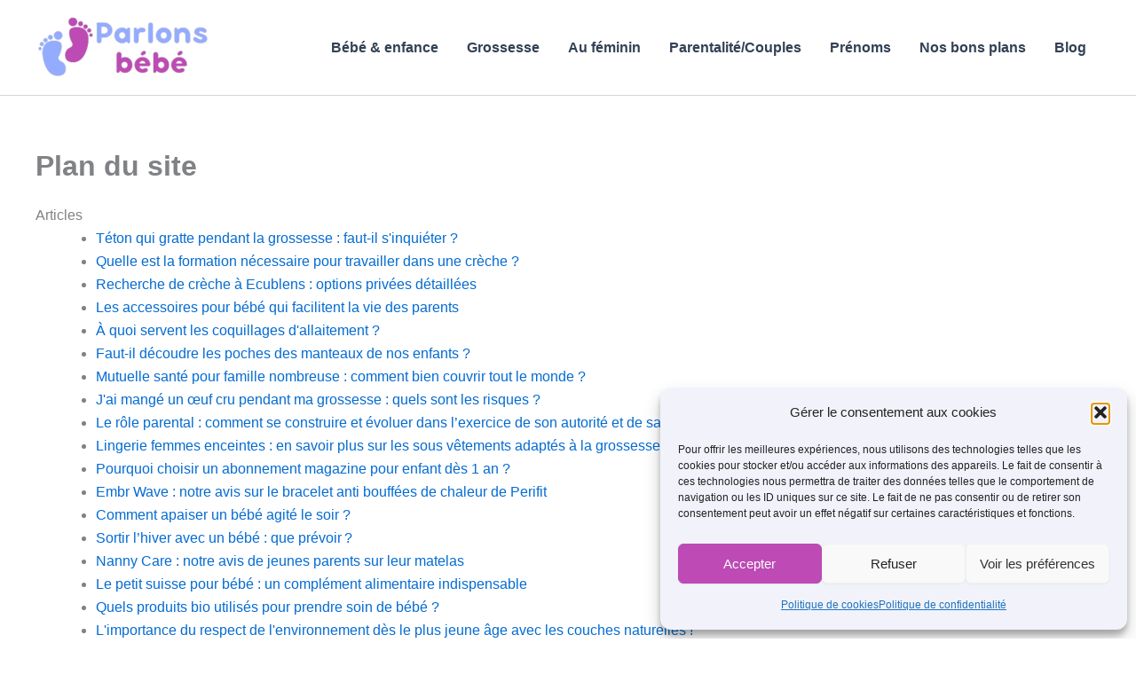

--- FILE ---
content_type: text/html; charset=UTF-8
request_url: https://parlonsbebe.fr/plan-du-site/
body_size: 52587
content:
<!DOCTYPE html>
<html lang="fr-FR" prefix="og: https://ogp.me/ns#">
<head>
<meta charset="UTF-8">
<meta name="viewport" content="width=device-width, initial-scale=1">
	<link rel="profile" href="https://gmpg.org/xfn/11"> 
	
<!-- Optimisation des moteurs de recherche par Rank Math - https://rankmath.com/ -->
<title>Plan du site - Parlons bébé</title>
<meta name="description" content="Retrouvez ici l&#039;ensemble des pages de notre site."/>
<meta name="robots" content="follow, index, max-snippet:-1, max-video-preview:-1, max-image-preview:large"/>
<link rel="canonical" href="https://parlonsbebe.fr/plan-du-site/" />
<meta property="og:locale" content="fr_FR" />
<meta property="og:type" content="article" />
<meta property="og:title" content="Plan du site - Parlons bébé" />
<meta property="og:description" content="Retrouvez ici l&#039;ensemble des pages de notre site." />
<meta property="og:url" content="https://parlonsbebe.fr/plan-du-site/" />
<meta property="og:site_name" content="Parlons bébé" />
<meta property="og:updated_time" content="2024-02-06T14:05:45+01:00" />
<meta property="article:published_time" content="2024-02-06T11:26:20+01:00" />
<meta property="article:modified_time" content="2024-02-06T14:05:45+01:00" />
<meta name="twitter:card" content="summary_large_image" />
<meta name="twitter:title" content="Plan du site - Parlons bébé" />
<meta name="twitter:description" content="Retrouvez ici l&#039;ensemble des pages de notre site." />
<meta name="twitter:label1" content="Temps de lecture" />
<meta name="twitter:data1" content="Moins d’une minute" />
<!-- /Extension Rank Math WordPress SEO -->

<link rel="alternate" type="application/rss+xml" title="Parlons bébé &raquo; Flux" href="https://parlonsbebe.fr/feed/" />
<link rel="alternate" type="application/rss+xml" title="Parlons bébé &raquo; Flux des commentaires" href="https://parlonsbebe.fr/comments/feed/" />
<link rel="alternate" title="oEmbed (JSON)" type="application/json+oembed" href="https://parlonsbebe.fr/wp-json/oembed/1.0/embed?url=https%3A%2F%2Fparlonsbebe.fr%2Fplan-du-site%2F" />
<link rel="alternate" title="oEmbed (XML)" type="text/xml+oembed" href="https://parlonsbebe.fr/wp-json/oembed/1.0/embed?url=https%3A%2F%2Fparlonsbebe.fr%2Fplan-du-site%2F&#038;format=xml" />
<style id='wp-img-auto-sizes-contain-inline-css'>
img:is([sizes=auto i],[sizes^="auto," i]){contain-intrinsic-size:3000px 1500px}
/*# sourceURL=wp-img-auto-sizes-contain-inline-css */
</style>

<link rel='stylesheet' id='fontawesome-css' href='https://parlonsbebe.fr/wp-content/plugins/easy-sticky-sidebar/assets/css/fontawesome.css?ver=6.1.1' media='all' />
<link rel='stylesheet' id='SSuprydp_style-css' href='https://parlonsbebe.fr/wp-content/plugins/easy-sticky-sidebar/assets/css/sticky-sidebar.css?ver=1.7.3' media='all' />
<link rel='stylesheet' id='sticky-sidebar-generated-css' href='https://parlonsbebe.fr/wp-content/uploads/sticky-sidebar-generated.css?ver=1748328816' media='all' />
<link rel='stylesheet' id='astra-theme-css-css' href='https://parlonsbebe.fr/wp-content/themes/astra/assets/css/minified/main.min.css?ver=4.12.0' media='all' />
<style id='astra-theme-css-inline-css'>
:root{--ast-post-nav-space:0;--ast-container-default-xlg-padding:2.5em;--ast-container-default-lg-padding:2.5em;--ast-container-default-slg-padding:2em;--ast-container-default-md-padding:2.5em;--ast-container-default-sm-padding:2.5em;--ast-container-default-xs-padding:2.4em;--ast-container-default-xxs-padding:1.8em;--ast-code-block-background:#ECEFF3;--ast-comment-inputs-background:#F9FAFB;--ast-normal-container-width:1200px;--ast-narrow-container-width:750px;--ast-blog-title-font-weight:600;--ast-blog-meta-weight:600;--ast-global-color-primary:var(--ast-global-color-5);--ast-global-color-secondary:var(--ast-global-color-4);--ast-global-color-alternate-background:var(--ast-global-color-7);--ast-global-color-subtle-background:var(--ast-global-color-6);--ast-bg-style-guide:var( --ast-global-color-secondary,--ast-global-color-5 );--ast-shadow-style-guide:0px 0px 4px 0 #00000057;--ast-global-dark-bg-style:#fff;--ast-global-dark-lfs:#fbfbfb;--ast-widget-bg-color:#fafafa;--ast-wc-container-head-bg-color:#fbfbfb;--ast-title-layout-bg:#eeeeee;--ast-search-border-color:#e7e7e7;--ast-lifter-hover-bg:#e6e6e6;--ast-gallery-block-color:#000;--srfm-color-input-label:var(--ast-global-color-2);}html{font-size:100%;}a{color:var(--ast-global-color-0);}a:hover,a:focus{color:var(--ast-global-color-1);}body,button,input,select,textarea,.ast-button,.ast-custom-button{font-family:-apple-system,BlinkMacSystemFont,Segoe UI,Roboto,Oxygen-Sans,Ubuntu,Cantarell,Helvetica Neue,sans-serif;font-weight:400;font-size:16px;font-size:1rem;line-height:var(--ast-body-line-height,1.65em);}blockquote{color:var(--ast-global-color-3);}h1,h2,h3,h4,h5,h6,.entry-content :where(h1,h2,h3,h4,h5,h6),.site-title,.site-title a{font-weight:600;}.ast-site-identity .site-title a{color:var(--ast-global-color-2);}.site-title{font-size:26px;font-size:1.625rem;display:none;}header .custom-logo-link img{max-width:200px;width:200px;}.astra-logo-svg{width:200px;}.site-header .site-description{font-size:15px;font-size:0.9375rem;display:none;}.entry-title{font-size:20px;font-size:1.25rem;}.ast-blog-single-element.ast-taxonomy-container a{font-size:14px;font-size:0.875rem;}.ast-blog-meta-container{font-size:13px;font-size:0.8125rem;}.archive .ast-article-post .ast-article-inner,.blog .ast-article-post .ast-article-inner,.archive .ast-article-post .ast-article-inner:hover,.blog .ast-article-post .ast-article-inner:hover{border-top-left-radius:6px;border-top-right-radius:6px;border-bottom-right-radius:6px;border-bottom-left-radius:6px;overflow:hidden;}h1,.entry-content :where(h1){font-size:43px;font-size:2.6875rem;font-weight:600;line-height:1.4em;}h2,.entry-content :where(h2){font-size:23px;font-size:1.4375rem;font-weight:600;line-height:1.3em;}h3,.entry-content :where(h3){font-size:20px;font-size:1.25rem;font-weight:600;line-height:1.3em;}h4,.entry-content :where(h4){font-size:18px;font-size:1.125rem;line-height:1.2em;font-weight:600;}h5,.entry-content :where(h5){font-size:15px;font-size:0.9375rem;line-height:1.2em;font-weight:600;}h6,.entry-content :where(h6){font-size:16px;font-size:1rem;line-height:1.25em;font-weight:600;}::selection{background-color:var(--ast-global-color-0);color:#ffffff;}body,h1,h2,h3,h4,h5,h6,.entry-title a,.entry-content :where(h1,h2,h3,h4,h5,h6){color:var(--ast-global-color-3);}.tagcloud a:hover,.tagcloud a:focus,.tagcloud a.current-item{color:#ffffff;border-color:var(--ast-global-color-0);background-color:var(--ast-global-color-0);}input:focus,input[type="text"]:focus,input[type="email"]:focus,input[type="url"]:focus,input[type="password"]:focus,input[type="reset"]:focus,input[type="search"]:focus,textarea:focus{border-color:var(--ast-global-color-0);}input[type="radio"]:checked,input[type=reset],input[type="checkbox"]:checked,input[type="checkbox"]:hover:checked,input[type="checkbox"]:focus:checked,input[type=range]::-webkit-slider-thumb{border-color:var(--ast-global-color-0);background-color:var(--ast-global-color-0);box-shadow:none;}.site-footer a:hover + .post-count,.site-footer a:focus + .post-count{background:var(--ast-global-color-0);border-color:var(--ast-global-color-0);}.single .nav-links .nav-previous,.single .nav-links .nav-next{color:var(--ast-global-color-0);}.entry-meta,.entry-meta *{line-height:1.45;color:var(--ast-global-color-0);font-weight:600;}.entry-meta a:not(.ast-button):hover,.entry-meta a:not(.ast-button):hover *,.entry-meta a:not(.ast-button):focus,.entry-meta a:not(.ast-button):focus *,.page-links > .page-link,.page-links .page-link:hover,.post-navigation a:hover{color:var(--ast-global-color-1);}#cat option,.secondary .calendar_wrap thead a,.secondary .calendar_wrap thead a:visited{color:var(--ast-global-color-0);}.secondary .calendar_wrap #today,.ast-progress-val span{background:var(--ast-global-color-0);}.secondary a:hover + .post-count,.secondary a:focus + .post-count{background:var(--ast-global-color-0);border-color:var(--ast-global-color-0);}.calendar_wrap #today > a{color:#ffffff;}.page-links .page-link,.single .post-navigation a{color:var(--ast-global-color-3);}.ast-search-menu-icon .search-form button.search-submit{padding:0 4px;}.ast-search-menu-icon form.search-form{padding-right:0;}.ast-search-menu-icon.slide-search input.search-field{width:0;}.ast-header-search .ast-search-menu-icon.ast-dropdown-active .search-form,.ast-header-search .ast-search-menu-icon.ast-dropdown-active .search-field:focus{transition:all 0.2s;}.search-form input.search-field:focus{outline:none;}.ast-search-menu-icon .search-form button.search-submit:focus,.ast-theme-transparent-header .ast-header-search .ast-dropdown-active .ast-icon,.ast-theme-transparent-header .ast-inline-search .search-field:focus .ast-icon{color:var(--ast-global-color-1);}.ast-header-search .slide-search .search-form{border:2px solid var(--ast-global-color-0);}.ast-header-search .slide-search .search-field{background-color:(--ast-global-dark-bg-style);}.ast-archive-title{color:var(--ast-global-color-2);}.widget-title,.widget .wp-block-heading{font-size:22px;font-size:1.375rem;color:var(--ast-global-color-2);}.ast-single-post .entry-content a,.ast-comment-content a:not(.ast-comment-edit-reply-wrap a){text-decoration:underline;}.ast-single-post .elementor-widget-button .elementor-button,.ast-single-post .entry-content .uagb-tab a,.ast-single-post .entry-content .uagb-ifb-cta a,.ast-single-post .entry-content .uabb-module-content a,.ast-single-post .entry-content .uagb-post-grid a,.ast-single-post .entry-content .uagb-timeline a,.ast-single-post .entry-content .uagb-toc__wrap a,.ast-single-post .entry-content .uagb-taxomony-box a,.entry-content .wp-block-latest-posts > li > a,.ast-single-post .entry-content .wp-block-file__button,a.ast-post-filter-single,.ast-single-post .ast-comment-content .comment-reply-link,.ast-single-post .ast-comment-content .comment-edit-link{text-decoration:none;}.ast-search-menu-icon.slide-search a:focus-visible:focus-visible,.astra-search-icon:focus-visible,#close:focus-visible,a:focus-visible,.ast-menu-toggle:focus-visible,.site .skip-link:focus-visible,.wp-block-loginout input:focus-visible,.wp-block-search.wp-block-search__button-inside .wp-block-search__inside-wrapper,.ast-header-navigation-arrow:focus-visible,.ast-orders-table__row .ast-orders-table__cell:focus-visible,a#ast-apply-coupon:focus-visible,#ast-apply-coupon:focus-visible,#close:focus-visible,.button.search-submit:focus-visible,#search_submit:focus,.normal-search:focus-visible,.ast-header-account-wrap:focus-visible,.astra-cart-drawer-close:focus,.ast-single-variation:focus,.ast-button:focus,.ast-builder-button-wrap:has(.ast-custom-button-link:focus),.ast-builder-button-wrap .ast-custom-button-link:focus{outline-style:dotted;outline-color:inherit;outline-width:thin;}input:focus,input[type="text"]:focus,input[type="email"]:focus,input[type="url"]:focus,input[type="password"]:focus,input[type="reset"]:focus,input[type="search"]:focus,input[type="number"]:focus,textarea:focus,.wp-block-search__input:focus,[data-section="section-header-mobile-trigger"] .ast-button-wrap .ast-mobile-menu-trigger-minimal:focus,.ast-mobile-popup-drawer.active .menu-toggle-close:focus,#ast-scroll-top:focus,#coupon_code:focus,#ast-coupon-code:focus{border-style:dotted;border-color:inherit;border-width:thin;}input{outline:none;}.ast-logo-title-inline .site-logo-img{padding-right:1em;}.site-logo-img img{ transition:all 0.2s linear;}body .ast-oembed-container *{position:absolute;top:0;width:100%;height:100%;left:0;}body .wp-block-embed-pocket-casts .ast-oembed-container *{position:unset;}.ast-single-post-featured-section + article {margin-top: 2em;}.site-content .ast-single-post-featured-section img {width: 100%;overflow: hidden;object-fit: cover;}.site > .ast-single-related-posts-container {margin-top: 0;}@media (min-width: 922px) {.ast-desktop .ast-container--narrow {max-width: var(--ast-narrow-container-width);margin: 0 auto;}}input[type="text"],input[type="number"],input[type="email"],input[type="url"],input[type="password"],input[type="search"],input[type=reset],input[type=tel],input[type=date],select,textarea{font-size:16px;font-style:normal;font-weight:400;line-height:24px;width:100%;padding:12px 16px;border-radius:4px;box-shadow:0px 1px 2px 0px rgba(0,0,0,0.05);color:var(--ast-form-input-text,#475569);}input[type="text"],input[type="number"],input[type="email"],input[type="url"],input[type="password"],input[type="search"],input[type=reset],input[type=tel],input[type=date],select{height:40px;}input[type="date"]{border-width:1px;border-style:solid;border-color:var(--ast-border-color);background:var( --ast-global-color-secondary,--ast-global-color-5 );}input[type="text"]:focus,input[type="number"]:focus,input[type="email"]:focus,input[type="url"]:focus,input[type="password"]:focus,input[type="search"]:focus,input[type=reset]:focus,input[type="tel"]:focus,input[type="date"]:focus,select:focus,textarea:focus{border-color:#046BD2;box-shadow:none;outline:none;color:var(--ast-form-input-focus-text,#475569);}label,legend{color:#111827;font-size:14px;font-style:normal;font-weight:500;line-height:20px;}select{padding:6px 10px;}fieldset{padding:30px;border-radius:4px;}button,.ast-button,.button,input[type="button"],input[type="reset"],input[type="submit"]{border-radius:4px;box-shadow:0px 1px 2px 0px rgba(0,0,0,0.05);}:root{--ast-comment-inputs-background:#FFF;}::placeholder{color:var(--ast-form-field-color,#9CA3AF);}::-ms-input-placeholder{color:var(--ast-form-field-color,#9CA3AF);}@media (max-width:921.9px){#ast-desktop-header{display:none;}}@media (min-width:922px){#ast-mobile-header{display:none;}}.wp-block-buttons.aligncenter{justify-content:center;}@media (max-width:921px){.ast-theme-transparent-header #primary,.ast-theme-transparent-header #secondary{padding:0;}}@media (max-width:921px){.ast-plain-container.ast-no-sidebar #primary{padding:0;}}.ast-plain-container.ast-no-sidebar #primary{margin-top:0;margin-bottom:0;}@media (min-width:1200px){.ast-plain-container.ast-no-sidebar #primary{margin-top:60px;margin-bottom:60px;}}.wp-block-button.is-style-outline .wp-block-button__link{border-color:var(--ast-global-color-0);}div.wp-block-button.is-style-outline > .wp-block-button__link:not(.has-text-color),div.wp-block-button.wp-block-button__link.is-style-outline:not(.has-text-color){color:var(--ast-global-color-0);}.wp-block-button.is-style-outline .wp-block-button__link:hover,.wp-block-buttons .wp-block-button.is-style-outline .wp-block-button__link:focus,.wp-block-buttons .wp-block-button.is-style-outline > .wp-block-button__link:not(.has-text-color):hover,.wp-block-buttons .wp-block-button.wp-block-button__link.is-style-outline:not(.has-text-color):hover{color:#ffffff;background-color:var(--ast-global-color-1);border-color:var(--ast-global-color-1);}.post-page-numbers.current .page-link,.ast-pagination .page-numbers.current{color:#ffffff;border-color:var(--ast-global-color-0);background-color:var(--ast-global-color-0);}.wp-block-buttons .wp-block-button.is-style-outline .wp-block-button__link.wp-element-button,.ast-outline-button,.wp-block-uagb-buttons-child .uagb-buttons-repeater.ast-outline-button{border-color:var(--ast-global-color-0);font-family:inherit;font-weight:500;font-size:16px;font-size:1rem;line-height:1em;padding-top:13px;padding-right:30px;padding-bottom:13px;padding-left:30px;}.wp-block-buttons .wp-block-button.is-style-outline > .wp-block-button__link:not(.has-text-color),.wp-block-buttons .wp-block-button.wp-block-button__link.is-style-outline:not(.has-text-color),.ast-outline-button{color:var(--ast-global-color-0);}.wp-block-button.is-style-outline .wp-block-button__link:hover,.wp-block-buttons .wp-block-button.is-style-outline .wp-block-button__link:focus,.wp-block-buttons .wp-block-button.is-style-outline > .wp-block-button__link:not(.has-text-color):hover,.wp-block-buttons .wp-block-button.wp-block-button__link.is-style-outline:not(.has-text-color):hover,.ast-outline-button:hover,.ast-outline-button:focus,.wp-block-uagb-buttons-child .uagb-buttons-repeater.ast-outline-button:hover,.wp-block-uagb-buttons-child .uagb-buttons-repeater.ast-outline-button:focus{color:#ffffff;background-color:var(--ast-global-color-1);border-color:var(--ast-global-color-1);}.ast-single-post .entry-content a.ast-outline-button,.ast-single-post .entry-content .is-style-outline>.wp-block-button__link{text-decoration:none;}.wp-block-button .wp-block-button__link.wp-element-button.is-style-outline:not(.has-background),.wp-block-button.is-style-outline>.wp-block-button__link.wp-element-button:not(.has-background),.ast-outline-button{background-color:transparent;}.uagb-buttons-repeater.ast-outline-button{border-radius:9999px;}@media (max-width:921px){.wp-block-buttons .wp-block-button.is-style-outline .wp-block-button__link.wp-element-button,.ast-outline-button,.wp-block-uagb-buttons-child .uagb-buttons-repeater.ast-outline-button{padding-top:12px;padding-right:28px;padding-bottom:12px;padding-left:28px;}}@media (max-width:544px){.wp-block-buttons .wp-block-button.is-style-outline .wp-block-button__link.wp-element-button,.ast-outline-button,.wp-block-uagb-buttons-child .uagb-buttons-repeater.ast-outline-button{padding-top:10px;padding-right:24px;padding-bottom:10px;padding-left:24px;}}.entry-content[data-ast-blocks-layout] > figure{margin-bottom:1em;}h1.widget-title{font-weight:600;}h2.widget-title{font-weight:600;}h3.widget-title{font-weight:600;}#page{display:flex;flex-direction:column;min-height:100vh;}.ast-404-layout-1 h1.page-title{color:var(--ast-global-color-2);}.single .post-navigation a{line-height:1em;height:inherit;}.error-404 .page-sub-title{font-size:1.5rem;font-weight:inherit;}.search .site-content .content-area .search-form{margin-bottom:0;}#page .site-content{flex-grow:1;}.widget{margin-bottom:1.25em;}#secondary li{line-height:1.5em;}#secondary .wp-block-group h2{margin-bottom:0.7em;}#secondary h2{font-size:1.7rem;}.ast-separate-container .ast-article-post,.ast-separate-container .ast-article-single,.ast-separate-container .comment-respond{padding:3em;}.ast-separate-container .ast-article-single .ast-article-single{padding:0;}.ast-article-single .wp-block-post-template-is-layout-grid{padding-left:0;}.ast-separate-container .comments-title,.ast-narrow-container .comments-title{padding:1.5em 2em;}.ast-page-builder-template .comment-form-textarea,.ast-comment-formwrap .ast-grid-common-col{padding:0;}.ast-comment-formwrap{padding:0;display:inline-flex;column-gap:20px;width:100%;margin-left:0;margin-right:0;}.comments-area textarea#comment:focus,.comments-area textarea#comment:active,.comments-area .ast-comment-formwrap input[type="text"]:focus,.comments-area .ast-comment-formwrap input[type="text"]:active {box-shadow:none;outline:none;}.archive.ast-page-builder-template .entry-header{margin-top:2em;}.ast-page-builder-template .ast-comment-formwrap{width:100%;}.entry-title{margin-bottom:0.6em;}.ast-archive-description p{font-size:inherit;font-weight:inherit;line-height:inherit;}.ast-separate-container .ast-comment-list li.depth-1,.hentry{margin-bottom:1.5em;}.site-content section.ast-archive-description{margin-bottom:2em;}@media (min-width:921px){.ast-left-sidebar.ast-page-builder-template #secondary,.archive.ast-right-sidebar.ast-page-builder-template .site-main{padding-left:20px;padding-right:20px;}}@media (max-width:544px){.ast-comment-formwrap.ast-row{column-gap:10px;display:inline-block;}#ast-commentform .ast-grid-common-col{position:relative;width:100%;}}@media (min-width:1201px){.ast-separate-container .ast-article-post,.ast-separate-container .ast-article-single,.ast-separate-container .ast-author-box,.ast-separate-container .ast-404-layout-1,.ast-separate-container .no-results{padding:3em;}}@media (max-width:921px){.ast-left-sidebar #content > .ast-container{display:flex;flex-direction:column-reverse;width:100%;}}@media (min-width:922px){.ast-separate-container.ast-right-sidebar #primary,.ast-separate-container.ast-left-sidebar #primary{border:0;}.search-no-results.ast-separate-container #primary{margin-bottom:4em;}}.wp-block-button .wp-block-button__link{color:#ffffff;}.wp-block-button .wp-block-button__link:hover,.wp-block-button .wp-block-button__link:focus{color:#ffffff;background-color:var(--ast-global-color-1);border-color:var(--ast-global-color-1);}.elementor-widget-heading h1.elementor-heading-title{line-height:1.4em;}.elementor-widget-heading h2.elementor-heading-title{line-height:1.3em;}.elementor-widget-heading h3.elementor-heading-title{line-height:1.3em;}.elementor-widget-heading h4.elementor-heading-title{line-height:1.2em;}.elementor-widget-heading h5.elementor-heading-title{line-height:1.2em;}.elementor-widget-heading h6.elementor-heading-title{line-height:1.25em;}.wp-block-button .wp-block-button__link,.wp-block-search .wp-block-search__button,body .wp-block-file .wp-block-file__button{border-color:var(--ast-global-color-0);background-color:var(--ast-global-color-0);color:#ffffff;font-family:inherit;font-weight:500;line-height:1em;font-size:16px;font-size:1rem;padding-top:15px;padding-right:30px;padding-bottom:15px;padding-left:30px;}.ast-single-post .entry-content .wp-block-button .wp-block-button__link,.ast-single-post .entry-content .wp-block-search .wp-block-search__button,body .entry-content .wp-block-file .wp-block-file__button{text-decoration:none;}@media (max-width:921px){.wp-block-button .wp-block-button__link,.wp-block-search .wp-block-search__button,body .wp-block-file .wp-block-file__button{padding-top:14px;padding-right:28px;padding-bottom:14px;padding-left:28px;}}@media (max-width:544px){.wp-block-button .wp-block-button__link,.wp-block-search .wp-block-search__button,body .wp-block-file .wp-block-file__button{padding-top:12px;padding-right:24px;padding-bottom:12px;padding-left:24px;}}.menu-toggle,button,.ast-button,.ast-custom-button,.button,input#submit,input[type="button"],input[type="submit"],input[type="reset"],#comments .submit,.search .search-submit,form[CLASS*="wp-block-search__"].wp-block-search .wp-block-search__inside-wrapper .wp-block-search__button,body .wp-block-file .wp-block-file__button,.search .search-submit{border-style:solid;border-top-width:0;border-right-width:0;border-left-width:0;border-bottom-width:0;color:#ffffff;border-color:var(--ast-global-color-0);background-color:var(--ast-global-color-0);padding-top:15px;padding-right:30px;padding-bottom:15px;padding-left:30px;font-family:inherit;font-weight:500;font-size:16px;font-size:1rem;line-height:1em;}button:focus,.menu-toggle:hover,button:hover,.ast-button:hover,.ast-custom-button:hover .button:hover,.ast-custom-button:hover ,input[type=reset]:hover,input[type=reset]:focus,input#submit:hover,input#submit:focus,input[type="button"]:hover,input[type="button"]:focus,input[type="submit"]:hover,input[type="submit"]:focus,form[CLASS*="wp-block-search__"].wp-block-search .wp-block-search__inside-wrapper .wp-block-search__button:hover,form[CLASS*="wp-block-search__"].wp-block-search .wp-block-search__inside-wrapper .wp-block-search__button:focus,body .wp-block-file .wp-block-file__button:hover,body .wp-block-file .wp-block-file__button:focus{color:#ffffff;background-color:var(--ast-global-color-1);border-color:var(--ast-global-color-1);}form[CLASS*="wp-block-search__"].wp-block-search .wp-block-search__inside-wrapper .wp-block-search__button.has-icon{padding-top:calc(15px - 3px);padding-right:calc(30px - 3px);padding-bottom:calc(15px - 3px);padding-left:calc(30px - 3px);}@media (max-width:921px){.menu-toggle,button,.ast-button,.ast-custom-button,.button,input#submit,input[type="button"],input[type="submit"],input[type="reset"],#comments .submit,.search .search-submit,form[CLASS*="wp-block-search__"].wp-block-search .wp-block-search__inside-wrapper .wp-block-search__button,body .wp-block-file .wp-block-file__button,.search .search-submit{padding-top:14px;padding-right:28px;padding-bottom:14px;padding-left:28px;}}@media (max-width:544px){.menu-toggle,button,.ast-button,.ast-custom-button,.button,input#submit,input[type="button"],input[type="submit"],input[type="reset"],#comments .submit,.search .search-submit,form[CLASS*="wp-block-search__"].wp-block-search .wp-block-search__inside-wrapper .wp-block-search__button,body .wp-block-file .wp-block-file__button,.search .search-submit{padding-top:12px;padding-right:24px;padding-bottom:12px;padding-left:24px;}}@media (max-width:921px){.ast-mobile-header-stack .main-header-bar .ast-search-menu-icon{display:inline-block;}.ast-header-break-point.ast-header-custom-item-outside .ast-mobile-header-stack .main-header-bar .ast-search-icon{margin:0;}.ast-comment-avatar-wrap img{max-width:2.5em;}.ast-comment-meta{padding:0 1.8888em 1.3333em;}}@media (min-width:544px){.ast-container{max-width:100%;}}@media (max-width:544px){.ast-separate-container .ast-article-post,.ast-separate-container .ast-article-single,.ast-separate-container .comments-title,.ast-separate-container .ast-archive-description{padding:1.5em 1em;}.ast-separate-container #content .ast-container{padding-left:0.54em;padding-right:0.54em;}.ast-separate-container .ast-comment-list .bypostauthor{padding:.5em;}.ast-search-menu-icon.ast-dropdown-active .search-field{width:170px;}} #ast-mobile-header .ast-site-header-cart-li a{pointer-events:none;}.ast-separate-container{background-color:var(--ast-global-color-4);background-image:none;}@media (max-width:921px){.site-title{display:none;}.site-header .site-description{display:none;}h1,.entry-content :where(h1){font-size:30px;}h2,.entry-content :where(h2){font-size:25px;}h3,.entry-content :where(h3){font-size:20px;}}@media (max-width:544px){.site-title{display:none;}.site-header .site-description{display:none;}h1,.entry-content :where(h1){font-size:30px;}h2,.entry-content :where(h2){font-size:25px;}h3,.entry-content :where(h3){font-size:20px;}}@media (max-width:921px){html{font-size:91.2%;}}@media (max-width:544px){html{font-size:91.2%;}}@media (min-width:922px){.ast-container{max-width:1240px;}}@media (min-width:922px){.site-content .ast-container{display:flex;}}@media (max-width:921px){.site-content .ast-container{flex-direction:column;}}@media (min-width:922px){.main-header-menu .sub-menu .menu-item.ast-left-align-sub-menu:hover > .sub-menu,.main-header-menu .sub-menu .menu-item.ast-left-align-sub-menu.focus > .sub-menu{margin-left:-0px;}}.entry-content li > p{margin-bottom:0;}.site .comments-area{padding-bottom:2em;margin-top:2em;}.wp-block-file {display: flex;align-items: center;flex-wrap: wrap;justify-content: space-between;}.wp-block-pullquote {border: none;}.wp-block-pullquote blockquote::before {content: "\201D";font-family: "Helvetica",sans-serif;display: flex;transform: rotate( 180deg );font-size: 6rem;font-style: normal;line-height: 1;font-weight: bold;align-items: center;justify-content: center;}.has-text-align-right > blockquote::before {justify-content: flex-start;}.has-text-align-left > blockquote::before {justify-content: flex-end;}figure.wp-block-pullquote.is-style-solid-color blockquote {max-width: 100%;text-align: inherit;}:root {--wp--custom--ast-default-block-top-padding: 3em;--wp--custom--ast-default-block-right-padding: 3em;--wp--custom--ast-default-block-bottom-padding: 3em;--wp--custom--ast-default-block-left-padding: 3em;--wp--custom--ast-container-width: 1200px;--wp--custom--ast-content-width-size: 1200px;--wp--custom--ast-wide-width-size: calc(1200px + var(--wp--custom--ast-default-block-left-padding) + var(--wp--custom--ast-default-block-right-padding));}.ast-narrow-container {--wp--custom--ast-content-width-size: 750px;--wp--custom--ast-wide-width-size: 750px;}@media(max-width: 921px) {:root {--wp--custom--ast-default-block-top-padding: 3em;--wp--custom--ast-default-block-right-padding: 2em;--wp--custom--ast-default-block-bottom-padding: 3em;--wp--custom--ast-default-block-left-padding: 2em;}}@media(max-width: 544px) {:root {--wp--custom--ast-default-block-top-padding: 3em;--wp--custom--ast-default-block-right-padding: 1.5em;--wp--custom--ast-default-block-bottom-padding: 3em;--wp--custom--ast-default-block-left-padding: 1.5em;}}.entry-content > .wp-block-group,.entry-content > .wp-block-cover,.entry-content > .wp-block-columns {padding-top: var(--wp--custom--ast-default-block-top-padding);padding-right: var(--wp--custom--ast-default-block-right-padding);padding-bottom: var(--wp--custom--ast-default-block-bottom-padding);padding-left: var(--wp--custom--ast-default-block-left-padding);}.ast-plain-container.ast-no-sidebar .entry-content > .alignfull,.ast-page-builder-template .ast-no-sidebar .entry-content > .alignfull {margin-left: calc( -50vw + 50%);margin-right: calc( -50vw + 50%);max-width: 100vw;width: 100vw;}.ast-plain-container.ast-no-sidebar .entry-content .alignfull .alignfull,.ast-page-builder-template.ast-no-sidebar .entry-content .alignfull .alignfull,.ast-plain-container.ast-no-sidebar .entry-content .alignfull .alignwide,.ast-page-builder-template.ast-no-sidebar .entry-content .alignfull .alignwide,.ast-plain-container.ast-no-sidebar .entry-content .alignwide .alignfull,.ast-page-builder-template.ast-no-sidebar .entry-content .alignwide .alignfull,.ast-plain-container.ast-no-sidebar .entry-content .alignwide .alignwide,.ast-page-builder-template.ast-no-sidebar .entry-content .alignwide .alignwide,.ast-plain-container.ast-no-sidebar .entry-content .wp-block-column .alignfull,.ast-page-builder-template.ast-no-sidebar .entry-content .wp-block-column .alignfull,.ast-plain-container.ast-no-sidebar .entry-content .wp-block-column .alignwide,.ast-page-builder-template.ast-no-sidebar .entry-content .wp-block-column .alignwide {margin-left: auto;margin-right: auto;width: 100%;}[data-ast-blocks-layout] .wp-block-separator:not(.is-style-dots) {height: 0;}[data-ast-blocks-layout] .wp-block-separator {margin: 20px auto;}[data-ast-blocks-layout] .wp-block-separator:not(.is-style-wide):not(.is-style-dots) {max-width: 100px;}[data-ast-blocks-layout] .wp-block-separator.has-background {padding: 0;}.entry-content[data-ast-blocks-layout] > * {max-width: var(--wp--custom--ast-content-width-size);margin-left: auto;margin-right: auto;}.entry-content[data-ast-blocks-layout] > .alignwide {max-width: var(--wp--custom--ast-wide-width-size);}.entry-content[data-ast-blocks-layout] .alignfull {max-width: none;}.entry-content .wp-block-columns {margin-bottom: 0;}blockquote {margin: 1.5em;border-color: rgba(0,0,0,0.05);}.wp-block-quote:not(.has-text-align-right):not(.has-text-align-center) {border-left: 5px solid rgba(0,0,0,0.05);}.has-text-align-right > blockquote,blockquote.has-text-align-right {border-right: 5px solid rgba(0,0,0,0.05);}.has-text-align-left > blockquote,blockquote.has-text-align-left {border-left: 5px solid rgba(0,0,0,0.05);}.wp-block-site-tagline,.wp-block-latest-posts .read-more {margin-top: 15px;}.wp-block-loginout p label {display: block;}.wp-block-loginout p:not(.login-remember):not(.login-submit) input {width: 100%;}.wp-block-loginout input:focus {border-color: transparent;}.wp-block-loginout input:focus {outline: thin dotted;}.entry-content .wp-block-media-text .wp-block-media-text__content {padding: 0 0 0 8%;}.entry-content .wp-block-media-text.has-media-on-the-right .wp-block-media-text__content {padding: 0 8% 0 0;}.entry-content .wp-block-media-text.has-background .wp-block-media-text__content {padding: 8%;}.entry-content .wp-block-cover:not([class*="background-color"]):not(.has-text-color.has-link-color) .wp-block-cover__inner-container,.entry-content .wp-block-cover:not([class*="background-color"]) .wp-block-cover-image-text,.entry-content .wp-block-cover:not([class*="background-color"]) .wp-block-cover-text,.entry-content .wp-block-cover-image:not([class*="background-color"]) .wp-block-cover__inner-container,.entry-content .wp-block-cover-image:not([class*="background-color"]) .wp-block-cover-image-text,.entry-content .wp-block-cover-image:not([class*="background-color"]) .wp-block-cover-text {color: var(--ast-global-color-primary,var(--ast-global-color-5));}.wp-block-loginout .login-remember input {width: 1.1rem;height: 1.1rem;margin: 0 5px 4px 0;vertical-align: middle;}.wp-block-latest-posts > li > *:first-child,.wp-block-latest-posts:not(.is-grid) > li:first-child {margin-top: 0;}.entry-content > .wp-block-buttons,.entry-content > .wp-block-uagb-buttons {margin-bottom: 1.5em;}.wp-block-search__inside-wrapper .wp-block-search__input {padding: 0 10px;color: var(--ast-global-color-3);background: var(--ast-global-color-primary,var(--ast-global-color-5));border-color: var(--ast-border-color);}.wp-block-latest-posts .read-more {margin-bottom: 1.5em;}.wp-block-search__no-button .wp-block-search__inside-wrapper .wp-block-search__input {padding-top: 5px;padding-bottom: 5px;}.wp-block-latest-posts .wp-block-latest-posts__post-date,.wp-block-latest-posts .wp-block-latest-posts__post-author {font-size: 1rem;}.wp-block-latest-posts > li > *,.wp-block-latest-posts:not(.is-grid) > li {margin-top: 12px;margin-bottom: 12px;}.ast-page-builder-template .entry-content[data-ast-blocks-layout] > .alignwide:where(:not(.uagb-is-root-container):not(.spectra-is-root-container)) > * {max-width: var(--wp--custom--ast-wide-width-size);}.ast-page-builder-template .entry-content[data-ast-blocks-layout] > .inherit-container-width > *,.ast-page-builder-template .entry-content[data-ast-blocks-layout] > *:not(.wp-block-group):where(:not(.uagb-is-root-container):not(.spectra-is-root-container)) > *,.entry-content[data-ast-blocks-layout] > .wp-block-cover .wp-block-cover__inner-container {max-width: var(--wp--custom--ast-content-width-size) ;margin-left: auto;margin-right: auto;}.ast-page-builder-template .entry-content[data-ast-blocks-layout] > *,.ast-page-builder-template .entry-content[data-ast-blocks-layout] > .alignfull:where(:not(.wp-block-group):not(.uagb-is-root-container):not(.spectra-is-root-container)) > * {max-width: none;}.entry-content[data-ast-blocks-layout] .wp-block-cover:not(.alignleft):not(.alignright) {width: auto;}@media(max-width: 1200px) {.ast-separate-container .entry-content > .alignfull,.ast-separate-container .entry-content[data-ast-blocks-layout] > .alignwide,.ast-plain-container .entry-content[data-ast-blocks-layout] > .alignwide,.ast-plain-container .entry-content .alignfull {margin-left: calc(-1 * min(var(--ast-container-default-xlg-padding),20px)) ;margin-right: calc(-1 * min(var(--ast-container-default-xlg-padding),20px));}}@media(min-width: 1201px) {.ast-separate-container .entry-content > .alignfull {margin-left: calc(-1 * var(--ast-container-default-xlg-padding) );margin-right: calc(-1 * var(--ast-container-default-xlg-padding) );}.ast-separate-container .entry-content[data-ast-blocks-layout] > .alignwide,.ast-plain-container .entry-content[data-ast-blocks-layout] > .alignwide {margin-left: calc(-1 * var(--wp--custom--ast-default-block-left-padding) );margin-right: calc(-1 * var(--wp--custom--ast-default-block-right-padding) );}}@media(min-width: 921px) {.ast-separate-container .entry-content .wp-block-group.alignwide:not(.inherit-container-width) > :where(:not(.alignleft):not(.alignright)),.ast-plain-container .entry-content .wp-block-group.alignwide:not(.inherit-container-width) > :where(:not(.alignleft):not(.alignright)) {max-width: calc( var(--wp--custom--ast-content-width-size) + 80px );}.ast-plain-container.ast-right-sidebar .entry-content[data-ast-blocks-layout] .alignfull,.ast-plain-container.ast-left-sidebar .entry-content[data-ast-blocks-layout] .alignfull {margin-left: -60px;margin-right: -60px;}}@media(min-width: 544px) {.entry-content > .alignleft {margin-right: 20px;}.entry-content > .alignright {margin-left: 20px;}}@media (max-width:544px){.wp-block-columns .wp-block-column:not(:last-child){margin-bottom:20px;}.wp-block-latest-posts{margin:0;}}@media( max-width: 600px ) {.entry-content .wp-block-media-text .wp-block-media-text__content,.entry-content .wp-block-media-text.has-media-on-the-right .wp-block-media-text__content {padding: 8% 0 0;}.entry-content .wp-block-media-text.has-background .wp-block-media-text__content {padding: 8%;}}.ast-page-builder-template .entry-header {padding-left: 0;}.ast-narrow-container .site-content .wp-block-uagb-image--align-full .wp-block-uagb-image__figure {max-width: 100%;margin-left: auto;margin-right: auto;}.entry-content ul,.entry-content ol {padding: revert;margin: revert;padding-left: 20px;}:root .has-ast-global-color-0-color{color:var(--ast-global-color-0);}:root .has-ast-global-color-0-background-color{background-color:var(--ast-global-color-0);}:root .wp-block-button .has-ast-global-color-0-color{color:var(--ast-global-color-0);}:root .wp-block-button .has-ast-global-color-0-background-color{background-color:var(--ast-global-color-0);}:root .has-ast-global-color-1-color{color:var(--ast-global-color-1);}:root .has-ast-global-color-1-background-color{background-color:var(--ast-global-color-1);}:root .wp-block-button .has-ast-global-color-1-color{color:var(--ast-global-color-1);}:root .wp-block-button .has-ast-global-color-1-background-color{background-color:var(--ast-global-color-1);}:root .has-ast-global-color-2-color{color:var(--ast-global-color-2);}:root .has-ast-global-color-2-background-color{background-color:var(--ast-global-color-2);}:root .wp-block-button .has-ast-global-color-2-color{color:var(--ast-global-color-2);}:root .wp-block-button .has-ast-global-color-2-background-color{background-color:var(--ast-global-color-2);}:root .has-ast-global-color-3-color{color:var(--ast-global-color-3);}:root .has-ast-global-color-3-background-color{background-color:var(--ast-global-color-3);}:root .wp-block-button .has-ast-global-color-3-color{color:var(--ast-global-color-3);}:root .wp-block-button .has-ast-global-color-3-background-color{background-color:var(--ast-global-color-3);}:root .has-ast-global-color-4-color{color:var(--ast-global-color-4);}:root .has-ast-global-color-4-background-color{background-color:var(--ast-global-color-4);}:root .wp-block-button .has-ast-global-color-4-color{color:var(--ast-global-color-4);}:root .wp-block-button .has-ast-global-color-4-background-color{background-color:var(--ast-global-color-4);}:root .has-ast-global-color-5-color{color:var(--ast-global-color-5);}:root .has-ast-global-color-5-background-color{background-color:var(--ast-global-color-5);}:root .wp-block-button .has-ast-global-color-5-color{color:var(--ast-global-color-5);}:root .wp-block-button .has-ast-global-color-5-background-color{background-color:var(--ast-global-color-5);}:root .has-ast-global-color-6-color{color:var(--ast-global-color-6);}:root .has-ast-global-color-6-background-color{background-color:var(--ast-global-color-6);}:root .wp-block-button .has-ast-global-color-6-color{color:var(--ast-global-color-6);}:root .wp-block-button .has-ast-global-color-6-background-color{background-color:var(--ast-global-color-6);}:root .has-ast-global-color-7-color{color:var(--ast-global-color-7);}:root .has-ast-global-color-7-background-color{background-color:var(--ast-global-color-7);}:root .wp-block-button .has-ast-global-color-7-color{color:var(--ast-global-color-7);}:root .wp-block-button .has-ast-global-color-7-background-color{background-color:var(--ast-global-color-7);}:root .has-ast-global-color-8-color{color:var(--ast-global-color-8);}:root .has-ast-global-color-8-background-color{background-color:var(--ast-global-color-8);}:root .wp-block-button .has-ast-global-color-8-color{color:var(--ast-global-color-8);}:root .wp-block-button .has-ast-global-color-8-background-color{background-color:var(--ast-global-color-8);}:root{--ast-global-color-0:#046bd2;--ast-global-color-1:#045cb4;--ast-global-color-2:#1e293b;--ast-global-color-3:#334155;--ast-global-color-4:#F0F5FA;--ast-global-color-5:#FFFFFF;--ast-global-color-6:#D1D5DB;--ast-global-color-7:#111111;--ast-global-color-8:#111111;}:root {--ast-border-color : var(--ast-global-color-6);}.ast-single-entry-banner {-js-display: flex;display: flex;flex-direction: column;justify-content: center;text-align: center;position: relative;background: var(--ast-title-layout-bg);}.ast-single-entry-banner[data-banner-layout="layout-1"] {max-width: 1200px;background: inherit;padding: 20px 0;}.ast-single-entry-banner[data-banner-width-type="custom"] {margin: 0 auto;width: 100%;}.ast-single-entry-banner + .site-content .entry-header {margin-bottom: 0;}.site .ast-author-avatar {--ast-author-avatar-size: ;}a.ast-underline-text {text-decoration: underline;}.ast-container > .ast-terms-link {position: relative;display: block;}a.ast-button.ast-badge-tax {padding: 4px 8px;border-radius: 3px;font-size: inherit;}header.entry-header{text-align:left;}header.entry-header .entry-title{font-weight:600;font-size:32px;font-size:2rem;}header.entry-header > *:not(:last-child){margin-bottom:10px;}header.entry-header .post-thumb-img-content{text-align:center;}header.entry-header .post-thumb img,.ast-single-post-featured-section.post-thumb img{aspect-ratio:2/1;width:100%;height:100%;}@media (max-width:921px){header.entry-header{text-align:left;}}@media (max-width:544px){header.entry-header{text-align:left;}}.ast-archive-entry-banner {-js-display: flex;display: flex;flex-direction: column;justify-content: center;text-align: center;position: relative;background: var(--ast-title-layout-bg);}.ast-archive-entry-banner[data-banner-width-type="custom"] {margin: 0 auto;width: 100%;}.ast-archive-entry-banner[data-banner-layout="layout-1"] {background: inherit;padding: 20px 0;text-align: left;}body.archive .ast-archive-description{max-width:1200px;width:100%;text-align:left;padding-top:3em;padding-right:3em;padding-bottom:3em;padding-left:3em;}body.archive .ast-archive-description .ast-archive-title,body.archive .ast-archive-description .ast-archive-title *{font-weight:600;font-size:32px;font-size:2rem;}body.archive .ast-archive-description > *:not(:last-child){margin-bottom:10px;}@media (max-width:921px){body.archive .ast-archive-description{text-align:left;}}@media (max-width:544px){body.archive .ast-archive-description{text-align:left;}}.ast-breadcrumbs .trail-browse,.ast-breadcrumbs .trail-items,.ast-breadcrumbs .trail-items li{display:inline-block;margin:0;padding:0;border:none;background:inherit;text-indent:0;text-decoration:none;}.ast-breadcrumbs .trail-browse{font-size:inherit;font-style:inherit;font-weight:inherit;color:inherit;}.ast-breadcrumbs .trail-items{list-style:none;}.trail-items li::after{padding:0 0.3em;content:"\00bb";}.trail-items li:last-of-type::after{display:none;}.trail-items li::after{content:"\003E";}.ast-header-breadcrumb{padding-top:10px;padding-bottom:10px;width:100%;}.ast-default-menu-enable.ast-main-header-nav-open.ast-header-break-point .main-header-bar.ast-header-breadcrumb,.ast-main-header-nav-open .main-header-bar.ast-header-breadcrumb{padding-top:1em;padding-bottom:1em;}.ast-header-break-point .main-header-bar.ast-header-breadcrumb{border-bottom-width:1px;border-bottom-color:#eaeaea;border-bottom-style:solid;}.ast-breadcrumbs-wrapper{line-height:1.4;}.ast-breadcrumbs-wrapper .rank-math-breadcrumb p{margin-bottom:0px;}.ast-breadcrumbs-wrapper{display:block;width:100%;}h1,h2,h3,h4,h5,h6,.entry-content :where(h1,h2,h3,h4,h5,h6){color:var(--ast-global-color-2);}.entry-title a{color:var(--ast-global-color-2);}@media (max-width:921px){.ast-builder-grid-row-container.ast-builder-grid-row-tablet-3-firstrow .ast-builder-grid-row > *:first-child,.ast-builder-grid-row-container.ast-builder-grid-row-tablet-3-lastrow .ast-builder-grid-row > *:last-child{grid-column:1 / -1;}}@media (max-width:544px){.ast-builder-grid-row-container.ast-builder-grid-row-mobile-3-firstrow .ast-builder-grid-row > *:first-child,.ast-builder-grid-row-container.ast-builder-grid-row-mobile-3-lastrow .ast-builder-grid-row > *:last-child{grid-column:1 / -1;}}.ast-builder-layout-element[data-section="title_tagline"]{display:flex;}@media (max-width:921px){.ast-header-break-point .ast-builder-layout-element[data-section="title_tagline"]{display:flex;}}@media (max-width:544px){.ast-header-break-point .ast-builder-layout-element[data-section="title_tagline"]{display:flex;}}.ast-builder-menu-1{font-family:inherit;font-weight:600;}.ast-builder-menu-1 .menu-item > .menu-link{color:var(--ast-global-color-3);}.ast-builder-menu-1 .menu-item > .ast-menu-toggle{color:var(--ast-global-color-3);}.ast-builder-menu-1 .menu-item:hover > .menu-link,.ast-builder-menu-1 .inline-on-mobile .menu-item:hover > .ast-menu-toggle{color:var(--ast-global-color-1);}.ast-builder-menu-1 .menu-item:hover > .ast-menu-toggle{color:var(--ast-global-color-1);}.ast-builder-menu-1 .menu-item.current-menu-item > .menu-link,.ast-builder-menu-1 .inline-on-mobile .menu-item.current-menu-item > .ast-menu-toggle,.ast-builder-menu-1 .current-menu-ancestor > .menu-link{color:#94acff;}.ast-builder-menu-1 .menu-item.current-menu-item > .ast-menu-toggle{color:#94acff;}.ast-builder-menu-1 .sub-menu,.ast-builder-menu-1 .inline-on-mobile .sub-menu{border-top-width:2px;border-bottom-width:0px;border-right-width:0px;border-left-width:0px;border-color:var(--ast-global-color-0);border-style:solid;}.ast-builder-menu-1 .sub-menu .sub-menu{top:-2px;}.ast-builder-menu-1 .main-header-menu > .menu-item > .sub-menu,.ast-builder-menu-1 .main-header-menu > .menu-item > .astra-full-megamenu-wrapper{margin-top:0px;}.ast-desktop .ast-builder-menu-1 .main-header-menu > .menu-item > .sub-menu:before,.ast-desktop .ast-builder-menu-1 .main-header-menu > .menu-item > .astra-full-megamenu-wrapper:before{height:calc( 0px + 2px + 5px );}.ast-desktop .ast-builder-menu-1 .menu-item .sub-menu .menu-link{border-style:none;}@media (max-width:921px){.ast-header-break-point .ast-builder-menu-1 .menu-item.menu-item-has-children > .ast-menu-toggle{top:0;}.ast-builder-menu-1 .inline-on-mobile .menu-item.menu-item-has-children > .ast-menu-toggle{right:-15px;}.ast-builder-menu-1 .menu-item-has-children > .menu-link:after{content:unset;}.ast-builder-menu-1 .main-header-menu > .menu-item > .sub-menu,.ast-builder-menu-1 .main-header-menu > .menu-item > .astra-full-megamenu-wrapper{margin-top:0;}}@media (max-width:544px){.ast-header-break-point .ast-builder-menu-1 .menu-item.menu-item-has-children > .ast-menu-toggle{top:0;}.ast-builder-menu-1 .main-header-menu > .menu-item > .sub-menu,.ast-builder-menu-1 .main-header-menu > .menu-item > .astra-full-megamenu-wrapper{margin-top:0;}}.ast-builder-menu-1{display:flex;}@media (max-width:921px){.ast-header-break-point .ast-builder-menu-1{display:flex;}}@media (max-width:544px){.ast-header-break-point .ast-builder-menu-1{display:flex;}}.ast-desktop .ast-menu-hover-style-underline > .menu-item > .menu-link:before,.ast-desktop .ast-menu-hover-style-overline > .menu-item > .menu-link:before {content: "";position: absolute;width: 100%;right: 50%;height: 1px;background-color: transparent;transform: scale(0,0) translate(-50%,0);transition: transform .3s ease-in-out,color .0s ease-in-out;}.ast-desktop .ast-menu-hover-style-underline > .menu-item:hover > .menu-link:before,.ast-desktop .ast-menu-hover-style-overline > .menu-item:hover > .menu-link:before {width: calc(100% - 1.2em);background-color: currentColor;transform: scale(1,1) translate(50%,0);}.ast-desktop .ast-menu-hover-style-underline > .menu-item > .menu-link:before {bottom: 0;}.ast-desktop .ast-menu-hover-style-overline > .menu-item > .menu-link:before {top: 0;}.ast-desktop .ast-menu-hover-style-zoom > .menu-item > .menu-link:hover {transition: all .3s ease;transform: scale(1.2);}.ast-footer-copyright{text-align:center;}.ast-footer-copyright.site-footer-focus-item {color:var(--ast-global-color-3);}@media (max-width:921px){.ast-footer-copyright{text-align:center;}}@media (max-width:544px){.ast-footer-copyright{text-align:center;}}.ast-footer-copyright.site-footer-focus-item {font-size:16px;font-size:1rem;}.ast-footer-copyright.ast-builder-layout-element{display:flex;}@media (max-width:921px){.ast-header-break-point .ast-footer-copyright.ast-builder-layout-element{display:flex;}}@media (max-width:544px){.ast-header-break-point .ast-footer-copyright.ast-builder-layout-element{display:flex;}}.ast-social-stack-desktop .ast-builder-social-element,.ast-social-stack-tablet .ast-builder-social-element,.ast-social-stack-mobile .ast-builder-social-element {margin-top: 6px;margin-bottom: 6px;}.social-show-label-true .ast-builder-social-element {width: auto;padding: 0 0.4em;}[data-section^="section-fb-social-icons-"] .footer-social-inner-wrap {text-align: center;}.ast-footer-social-wrap {width: 100%;}.ast-footer-social-wrap .ast-builder-social-element:first-child {margin-left: 0;}.ast-footer-social-wrap .ast-builder-social-element:last-child {margin-right: 0;}.ast-header-social-wrap .ast-builder-social-element:first-child {margin-left: 0;}.ast-header-social-wrap .ast-builder-social-element:last-child {margin-right: 0;}.ast-builder-social-element {line-height: 1;color: var(--ast-global-color-2);background: transparent;vertical-align: middle;transition: all 0.01s;margin-left: 6px;margin-right: 6px;justify-content: center;align-items: center;}.ast-builder-social-element .social-item-label {padding-left: 6px;}.ast-footer-social-1-wrap .ast-builder-social-element svg{width:18px;height:18px;}[data-section="section-fb-social-icons-1"] .footer-social-inner-wrap{text-align:center;}@media (max-width:921px){[data-section="section-fb-social-icons-1"] .footer-social-inner-wrap{text-align:center;}}@media (max-width:544px){[data-section="section-fb-social-icons-1"] .footer-social-inner-wrap{text-align:center;}}.ast-builder-layout-element[data-section="section-fb-social-icons-1"]{display:flex;}@media (max-width:921px){.ast-header-break-point .ast-builder-layout-element[data-section="section-fb-social-icons-1"]{display:flex;}}@media (max-width:544px){.ast-header-break-point .ast-builder-layout-element[data-section="section-fb-social-icons-1"]{display:flex;}}.site-above-footer-wrap{padding-top:20px;padding-bottom:20px;}.site-above-footer-wrap[data-section="section-above-footer-builder"]{background-color:#eeeeee;background-image:none;min-height:60px;}.site-above-footer-wrap[data-section="section-above-footer-builder"] .ast-builder-grid-row{max-width:1200px;min-height:60px;margin-left:auto;margin-right:auto;}.site-above-footer-wrap[data-section="section-above-footer-builder"] .ast-builder-grid-row,.site-above-footer-wrap[data-section="section-above-footer-builder"] .site-footer-section{align-items:flex-start;}.site-above-footer-wrap[data-section="section-above-footer-builder"].ast-footer-row-inline .site-footer-section{display:flex;margin-bottom:0;}.ast-builder-grid-row-2-rheavy .ast-builder-grid-row{grid-template-columns:1fr 2fr;}@media (max-width:921px){.site-above-footer-wrap[data-section="section-above-footer-builder"].ast-footer-row-tablet-inline .site-footer-section{display:flex;margin-bottom:0;}.site-above-footer-wrap[data-section="section-above-footer-builder"].ast-footer-row-tablet-stack .site-footer-section{display:block;margin-bottom:10px;}.ast-builder-grid-row-container.ast-builder-grid-row-tablet-2-equal .ast-builder-grid-row{grid-template-columns:repeat( 2,1fr );}}@media (max-width:544px){.site-above-footer-wrap[data-section="section-above-footer-builder"].ast-footer-row-mobile-inline .site-footer-section{display:flex;margin-bottom:0;}.site-above-footer-wrap[data-section="section-above-footer-builder"].ast-footer-row-mobile-stack .site-footer-section{display:block;margin-bottom:10px;}.ast-builder-grid-row-container.ast-builder-grid-row-mobile-full .ast-builder-grid-row{grid-template-columns:1fr;}}.site-above-footer-wrap[data-section="section-above-footer-builder"]{display:grid;}@media (max-width:921px){.ast-header-break-point .site-above-footer-wrap[data-section="section-above-footer-builder"]{display:grid;}}@media (max-width:544px){.ast-header-break-point .site-above-footer-wrap[data-section="section-above-footer-builder"]{display:grid;}}.site-primary-footer-wrap{padding-top:45px;padding-bottom:45px;}.site-primary-footer-wrap[data-section="section-primary-footer-builder"]{background-color:#f9f9f9;background-image:none;border-style:solid;border-width:0px;border-top-width:1px;border-top-color:var( --ast-global-color-subtle-background,--ast-global-color-7 );}.site-primary-footer-wrap[data-section="section-primary-footer-builder"] .ast-builder-grid-row{max-width:1200px;margin-left:auto;margin-right:auto;}.site-primary-footer-wrap[data-section="section-primary-footer-builder"] .ast-builder-grid-row,.site-primary-footer-wrap[data-section="section-primary-footer-builder"] .site-footer-section{align-items:flex-start;}.site-primary-footer-wrap[data-section="section-primary-footer-builder"].ast-footer-row-inline .site-footer-section{display:flex;margin-bottom:0;}.ast-builder-grid-row-3-equal .ast-builder-grid-row{grid-template-columns:repeat( 3,1fr );}@media (max-width:921px){.site-primary-footer-wrap[data-section="section-primary-footer-builder"].ast-footer-row-tablet-inline .site-footer-section{display:flex;margin-bottom:0;}.site-primary-footer-wrap[data-section="section-primary-footer-builder"].ast-footer-row-tablet-stack .site-footer-section{display:block;margin-bottom:10px;}.ast-builder-grid-row-container.ast-builder-grid-row-tablet-3-equal .ast-builder-grid-row{grid-template-columns:repeat( 3,1fr );}}@media (max-width:544px){.site-primary-footer-wrap[data-section="section-primary-footer-builder"].ast-footer-row-mobile-inline .site-footer-section{display:flex;margin-bottom:0;}.site-primary-footer-wrap[data-section="section-primary-footer-builder"].ast-footer-row-mobile-stack .site-footer-section{display:block;margin-bottom:10px;}.ast-builder-grid-row-container.ast-builder-grid-row-mobile-full .ast-builder-grid-row{grid-template-columns:1fr;}}.site-primary-footer-wrap[data-section="section-primary-footer-builder"]{display:grid;}@media (max-width:921px){.ast-header-break-point .site-primary-footer-wrap[data-section="section-primary-footer-builder"]{display:grid;}}@media (max-width:544px){.ast-header-break-point .site-primary-footer-wrap[data-section="section-primary-footer-builder"]{display:grid;}}.footer-widget-area.widget-area.site-footer-focus-item{width:auto;}.ast-footer-row-inline .footer-widget-area.widget-area.site-footer-focus-item{width:100%;}.elementor-posts-container [CLASS*="ast-width-"]{width:100%;}.elementor-template-full-width .ast-container{display:block;}.elementor-screen-only,.screen-reader-text,.screen-reader-text span,.ui-helper-hidden-accessible{top:0 !important;}@media (max-width:544px){.elementor-element .elementor-wc-products .woocommerce[class*="columns-"] ul.products li.product{width:auto;margin:0;}.elementor-element .woocommerce .woocommerce-result-count{float:none;}}.ast-header-break-point .main-header-bar{border-bottom-width:1px;}@media (min-width:922px){.main-header-bar{border-bottom-width:1px;}}.main-header-menu .menu-item, #astra-footer-menu .menu-item, .main-header-bar .ast-masthead-custom-menu-items{-js-display:flex;display:flex;-webkit-box-pack:center;-webkit-justify-content:center;-moz-box-pack:center;-ms-flex-pack:center;justify-content:center;-webkit-box-orient:vertical;-webkit-box-direction:normal;-webkit-flex-direction:column;-moz-box-orient:vertical;-moz-box-direction:normal;-ms-flex-direction:column;flex-direction:column;}.main-header-menu > .menu-item > .menu-link, #astra-footer-menu > .menu-item > .menu-link{height:100%;-webkit-box-align:center;-webkit-align-items:center;-moz-box-align:center;-ms-flex-align:center;align-items:center;-js-display:flex;display:flex;}.ast-header-break-point .main-navigation ul .menu-item .menu-link .icon-arrow:first-of-type svg{top:.2em;margin-top:0px;margin-left:0px;width:.65em;transform:translate(0, -2px) rotateZ(270deg);}.ast-mobile-popup-content .ast-submenu-expanded > .ast-menu-toggle{transform:rotateX(180deg);overflow-y:auto;}@media (min-width:922px){.ast-builder-menu .main-navigation > ul > li:last-child a{margin-right:0;}}.ast-separate-container .ast-article-inner{background-color:var(--ast-global-color-5);background-image:none;}@media (max-width:921px){.ast-separate-container .ast-article-inner{background-color:var(--ast-global-color-5);background-image:none;}}@media (max-width:544px){.ast-separate-container .ast-article-inner{background-color:var(--ast-global-color-5);background-image:none;}}.ast-separate-container .ast-article-single:not(.ast-related-post), .ast-separate-container .error-404, .ast-separate-container .no-results, .single.ast-separate-container .site-main .ast-author-meta, .ast-separate-container .related-posts-title-wrapper, .ast-separate-container .comments-count-wrapper, .ast-box-layout.ast-plain-container .site-content, .ast-padded-layout.ast-plain-container .site-content, .ast-separate-container .ast-archive-description, .ast-separate-container .comments-area{background-color:var(--ast-global-color-5);background-image:none;}@media (max-width:921px){.ast-separate-container .ast-article-single:not(.ast-related-post), .ast-separate-container .error-404, .ast-separate-container .no-results, .single.ast-separate-container .site-main .ast-author-meta, .ast-separate-container .related-posts-title-wrapper, .ast-separate-container .comments-count-wrapper, .ast-box-layout.ast-plain-container .site-content, .ast-padded-layout.ast-plain-container .site-content, .ast-separate-container .ast-archive-description{background-color:var(--ast-global-color-5);background-image:none;}}@media (max-width:544px){.ast-separate-container .ast-article-single:not(.ast-related-post), .ast-separate-container .error-404, .ast-separate-container .no-results, .single.ast-separate-container .site-main .ast-author-meta, .ast-separate-container .related-posts-title-wrapper, .ast-separate-container .comments-count-wrapper, .ast-box-layout.ast-plain-container .site-content, .ast-padded-layout.ast-plain-container .site-content, .ast-separate-container .ast-archive-description{background-color:var(--ast-global-color-5);background-image:none;}}.ast-separate-container.ast-two-container #secondary .widget{background-color:var(--ast-global-color-5);background-image:none;}@media (max-width:921px){.ast-separate-container.ast-two-container #secondary .widget{background-color:var(--ast-global-color-5);background-image:none;}}@media (max-width:544px){.ast-separate-container.ast-two-container #secondary .widget{background-color:var(--ast-global-color-5);background-image:none;}}.ast-plain-container, .ast-page-builder-template{background-color:var(--ast-global-color-5);background-image:none;}@media (max-width:921px){.ast-plain-container, .ast-page-builder-template{background-color:var(--ast-global-color-5);background-image:none;}}@media (max-width:544px){.ast-plain-container, .ast-page-builder-template{background-color:var(--ast-global-color-5);background-image:none;}}
		#ast-scroll-top {
			display: none;
			position: fixed;
			text-align: center;
			cursor: pointer;
			z-index: 99;
			width: 2.1em;
			height: 2.1em;
			line-height: 2.1;
			color: #ffffff;
			border-radius: 2px;
			content: "";
			outline: inherit;
		}
		@media (min-width: 769px) {
			#ast-scroll-top {
				content: "769";
			}
		}
		#ast-scroll-top .ast-icon.icon-arrow svg {
			margin-left: 0px;
			vertical-align: middle;
			transform: translate(0, -20%) rotate(180deg);
			width: 1.6em;
		}
		.ast-scroll-to-top-right {
			right: 30px;
			bottom: 30px;
		}
		.ast-scroll-to-top-left {
			left: 30px;
			bottom: 30px;
		}
	#ast-scroll-top{background-color:var(--ast-global-color-0);font-size:15px;}@media (max-width:921px){#ast-scroll-top .ast-icon.icon-arrow svg{width:1em;}}.ast-mobile-header-content > *,.ast-desktop-header-content > * {padding: 10px 0;height: auto;}.ast-mobile-header-content > *:first-child,.ast-desktop-header-content > *:first-child {padding-top: 10px;}.ast-mobile-header-content > .ast-builder-menu,.ast-desktop-header-content > .ast-builder-menu {padding-top: 0;}.ast-mobile-header-content > *:last-child,.ast-desktop-header-content > *:last-child {padding-bottom: 0;}.ast-mobile-header-content .ast-search-menu-icon.ast-inline-search label,.ast-desktop-header-content .ast-search-menu-icon.ast-inline-search label {width: 100%;}.ast-desktop-header-content .main-header-bar-navigation .ast-submenu-expanded > .ast-menu-toggle::before {transform: rotateX(180deg);}#ast-desktop-header .ast-desktop-header-content,.ast-mobile-header-content .ast-search-icon,.ast-desktop-header-content .ast-search-icon,.ast-mobile-header-wrap .ast-mobile-header-content,.ast-main-header-nav-open.ast-popup-nav-open .ast-mobile-header-wrap .ast-mobile-header-content,.ast-main-header-nav-open.ast-popup-nav-open .ast-desktop-header-content {display: none;}.ast-main-header-nav-open.ast-header-break-point #ast-desktop-header .ast-desktop-header-content,.ast-main-header-nav-open.ast-header-break-point .ast-mobile-header-wrap .ast-mobile-header-content {display: block;}.ast-desktop .ast-desktop-header-content .astra-menu-animation-slide-up > .menu-item > .sub-menu,.ast-desktop .ast-desktop-header-content .astra-menu-animation-slide-up > .menu-item .menu-item > .sub-menu,.ast-desktop .ast-desktop-header-content .astra-menu-animation-slide-down > .menu-item > .sub-menu,.ast-desktop .ast-desktop-header-content .astra-menu-animation-slide-down > .menu-item .menu-item > .sub-menu,.ast-desktop .ast-desktop-header-content .astra-menu-animation-fade > .menu-item > .sub-menu,.ast-desktop .ast-desktop-header-content .astra-menu-animation-fade > .menu-item .menu-item > .sub-menu {opacity: 1;visibility: visible;}.ast-hfb-header.ast-default-menu-enable.ast-header-break-point .ast-mobile-header-wrap .ast-mobile-header-content .main-header-bar-navigation {width: unset;margin: unset;}.ast-mobile-header-content.content-align-flex-end .main-header-bar-navigation .menu-item-has-children > .ast-menu-toggle,.ast-desktop-header-content.content-align-flex-end .main-header-bar-navigation .menu-item-has-children > .ast-menu-toggle {left: calc( 20px - 0.907em);right: auto;}.ast-mobile-header-content .ast-search-menu-icon,.ast-mobile-header-content .ast-search-menu-icon.slide-search,.ast-desktop-header-content .ast-search-menu-icon,.ast-desktop-header-content .ast-search-menu-icon.slide-search {width: 100%;position: relative;display: block;right: auto;transform: none;}.ast-mobile-header-content .ast-search-menu-icon.slide-search .search-form,.ast-mobile-header-content .ast-search-menu-icon .search-form,.ast-desktop-header-content .ast-search-menu-icon.slide-search .search-form,.ast-desktop-header-content .ast-search-menu-icon .search-form {right: 0;visibility: visible;opacity: 1;position: relative;top: auto;transform: none;padding: 0;display: block;overflow: hidden;}.ast-mobile-header-content .ast-search-menu-icon.ast-inline-search .search-field,.ast-mobile-header-content .ast-search-menu-icon .search-field,.ast-desktop-header-content .ast-search-menu-icon.ast-inline-search .search-field,.ast-desktop-header-content .ast-search-menu-icon .search-field {width: 100%;padding-right: 5.5em;}.ast-mobile-header-content .ast-search-menu-icon .search-submit,.ast-desktop-header-content .ast-search-menu-icon .search-submit {display: block;position: absolute;height: 100%;top: 0;right: 0;padding: 0 1em;border-radius: 0;}.ast-hfb-header.ast-default-menu-enable.ast-header-break-point .ast-mobile-header-wrap .ast-mobile-header-content .main-header-bar-navigation ul .sub-menu .menu-link {padding-left: 30px;}.ast-hfb-header.ast-default-menu-enable.ast-header-break-point .ast-mobile-header-wrap .ast-mobile-header-content .main-header-bar-navigation .sub-menu .menu-item .menu-item .menu-link {padding-left: 40px;}.ast-mobile-popup-drawer.active .ast-mobile-popup-inner{background-color:#ffffff;;}.ast-mobile-header-wrap .ast-mobile-header-content, .ast-desktop-header-content{background-color:#ffffff;;}.ast-mobile-popup-content > *, .ast-mobile-header-content > *, .ast-desktop-popup-content > *, .ast-desktop-header-content > *{padding-top:0px;padding-bottom:0px;}.content-align-flex-start .ast-builder-layout-element{justify-content:flex-start;}.content-align-flex-start .main-header-menu{text-align:left;}.ast-mobile-popup-drawer.active .menu-toggle-close{color:#3a3a3a;}.ast-mobile-header-wrap .ast-primary-header-bar,.ast-primary-header-bar .site-primary-header-wrap{min-height:80px;}.ast-desktop .ast-primary-header-bar .main-header-menu > .menu-item{line-height:80px;}.ast-header-break-point #masthead .ast-mobile-header-wrap .ast-primary-header-bar,.ast-header-break-point #masthead .ast-mobile-header-wrap .ast-below-header-bar,.ast-header-break-point #masthead .ast-mobile-header-wrap .ast-above-header-bar{padding-left:20px;padding-right:20px;}.ast-header-break-point .ast-primary-header-bar{border-bottom-width:1px;border-bottom-color:var( --ast-global-color-subtle-background,--ast-global-color-7 );border-bottom-style:solid;}@media (min-width:922px){.ast-primary-header-bar{border-bottom-width:1px;border-bottom-color:var( --ast-global-color-subtle-background,--ast-global-color-7 );border-bottom-style:solid;}}.ast-primary-header-bar{background-color:#ffffff;background-image:none;}.ast-primary-header-bar{display:block;}@media (max-width:921px){.ast-header-break-point .ast-primary-header-bar{display:grid;}}@media (max-width:544px){.ast-header-break-point .ast-primary-header-bar{display:grid;}}[data-section="section-header-mobile-trigger"] .ast-button-wrap .ast-mobile-menu-trigger-minimal{color:var(--ast-global-color-0);border:none;background:transparent;}[data-section="section-header-mobile-trigger"] .ast-button-wrap .mobile-menu-toggle-icon .ast-mobile-svg{width:20px;height:20px;fill:var(--ast-global-color-0);}[data-section="section-header-mobile-trigger"] .ast-button-wrap .mobile-menu-wrap .mobile-menu{color:var(--ast-global-color-0);}.ast-builder-menu-mobile .main-navigation .main-header-menu .menu-item > .menu-link{color:var(--ast-global-color-3);}.ast-builder-menu-mobile .main-navigation .main-header-menu .menu-item > .ast-menu-toggle{color:var(--ast-global-color-3);}.ast-builder-menu-mobile .main-navigation .main-header-menu .menu-item:hover > .menu-link, .ast-builder-menu-mobile .main-navigation .inline-on-mobile .menu-item:hover > .ast-menu-toggle{color:var(--ast-global-color-1);}.ast-builder-menu-mobile .menu-item:hover > .menu-link, .ast-builder-menu-mobile .main-navigation .inline-on-mobile .menu-item:hover > .ast-menu-toggle{color:var(--ast-global-color-1);}.ast-builder-menu-mobile .main-navigation .menu-item:hover > .ast-menu-toggle{color:var(--ast-global-color-1);}.ast-builder-menu-mobile .main-navigation .menu-item.current-menu-item > .menu-link, .ast-builder-menu-mobile .main-navigation .inline-on-mobile .menu-item.current-menu-item > .ast-menu-toggle, .ast-builder-menu-mobile .main-navigation .menu-item.current-menu-ancestor > .menu-link, .ast-builder-menu-mobile .main-navigation .menu-item.current-menu-ancestor > .ast-menu-toggle{color:var(--ast-global-color-1);}.ast-builder-menu-mobile .main-navigation .menu-item.current-menu-item > .ast-menu-toggle{color:var(--ast-global-color-1);}.ast-builder-menu-mobile .main-navigation .menu-item.menu-item-has-children > .ast-menu-toggle{top:0;}.ast-builder-menu-mobile .main-navigation .menu-item-has-children > .menu-link:after{content:unset;}.ast-hfb-header .ast-builder-menu-mobile .main-header-menu, .ast-hfb-header .ast-builder-menu-mobile .main-navigation .menu-item .menu-link, .ast-hfb-header .ast-builder-menu-mobile .main-navigation .menu-item .sub-menu .menu-link{border-style:none;}.ast-builder-menu-mobile .main-navigation .menu-item.menu-item-has-children > .ast-menu-toggle{top:0;}@media (max-width:921px){.ast-builder-menu-mobile .main-navigation .main-header-menu .menu-item > .menu-link{color:var(--ast-global-color-3);}.ast-builder-menu-mobile .main-navigation .main-header-menu .menu-item > .ast-menu-toggle{color:var(--ast-global-color-3);}.ast-builder-menu-mobile .main-navigation .main-header-menu .menu-item:hover > .menu-link, .ast-builder-menu-mobile .main-navigation .inline-on-mobile .menu-item:hover > .ast-menu-toggle{color:var(--ast-global-color-1);background:var(--ast-global-color-4);}.ast-builder-menu-mobile .main-navigation .menu-item:hover > .ast-menu-toggle{color:var(--ast-global-color-1);}.ast-builder-menu-mobile .main-navigation .menu-item.current-menu-item > .menu-link, .ast-builder-menu-mobile .main-navigation .inline-on-mobile .menu-item.current-menu-item > .ast-menu-toggle, .ast-builder-menu-mobile .main-navigation .menu-item.current-menu-ancestor > .menu-link, .ast-builder-menu-mobile .main-navigation .menu-item.current-menu-ancestor > .ast-menu-toggle{color:var(--ast-global-color-1);background:var(--ast-global-color-4);}.ast-builder-menu-mobile .main-navigation .menu-item.current-menu-item > .ast-menu-toggle{color:var(--ast-global-color-1);}.ast-builder-menu-mobile .main-navigation .menu-item.menu-item-has-children > .ast-menu-toggle{top:0;}.ast-builder-menu-mobile .main-navigation .menu-item-has-children > .menu-link:after{content:unset;}.ast-builder-menu-mobile .main-navigation .main-header-menu , .ast-builder-menu-mobile .main-navigation .main-header-menu .menu-link, .ast-builder-menu-mobile .main-navigation .main-header-menu .sub-menu{background-color:var(--ast-global-color-5);}}@media (max-width:544px){.ast-builder-menu-mobile .main-navigation .menu-item.menu-item-has-children > .ast-menu-toggle{top:0;}}.ast-builder-menu-mobile .main-navigation{display:block;}@media (max-width:921px){.ast-header-break-point .ast-builder-menu-mobile .main-navigation{display:block;}}@media (max-width:544px){.ast-header-break-point .ast-builder-menu-mobile .main-navigation{display:block;}}.footer-nav-wrap .astra-footer-vertical-menu {display: grid;}@media (min-width: 769px) {.footer-nav-wrap .astra-footer-horizontal-menu li {margin: 0;}.footer-nav-wrap .astra-footer-horizontal-menu a {padding: 0 0.5em;}}@media (min-width: 769px) {.footer-nav-wrap .astra-footer-horizontal-menu li:first-child a {padding-left: 0;}.footer-nav-wrap .astra-footer-horizontal-menu li:last-child a {padding-right: 0;}}.footer-widget-area[data-section="section-footer-menu"] .astra-footer-horizontal-menu{justify-content:center;}.footer-widget-area[data-section="section-footer-menu"] .astra-footer-vertical-menu .menu-item{align-items:center;}@media (max-width:921px){.footer-widget-area[data-section="section-footer-menu"] .astra-footer-tablet-horizontal-menu{justify-content:center;display:flex;}.footer-widget-area[data-section="section-footer-menu"] .astra-footer-tablet-vertical-menu{display:grid;justify-content:center;}.footer-widget-area[data-section="section-footer-menu"] .astra-footer-tablet-vertical-menu .menu-item{align-items:center;}#astra-footer-menu .menu-item > a{padding-top:0px;padding-bottom:0px;padding-left:20px;padding-right:20px;}}@media (max-width:544px){.footer-widget-area[data-section="section-footer-menu"] .astra-footer-mobile-horizontal-menu{justify-content:center;display:flex;}.footer-widget-area[data-section="section-footer-menu"] .astra-footer-mobile-vertical-menu{display:grid;justify-content:center;}.footer-widget-area[data-section="section-footer-menu"] .astra-footer-mobile-vertical-menu .menu-item{align-items:center;}}.footer-widget-area[data-section="section-footer-menu"]{display:block;}@media (max-width:921px){.ast-header-break-point .footer-widget-area[data-section="section-footer-menu"]{display:block;}}@media (max-width:544px){.ast-header-break-point .footer-widget-area[data-section="section-footer-menu"]{display:block;}}:root{--e-global-color-astglobalcolor0:#046bd2;--e-global-color-astglobalcolor1:#045cb4;--e-global-color-astglobalcolor2:#1e293b;--e-global-color-astglobalcolor3:#334155;--e-global-color-astglobalcolor4:#F0F5FA;--e-global-color-astglobalcolor5:#FFFFFF;--e-global-color-astglobalcolor6:#D1D5DB;--e-global-color-astglobalcolor7:#111111;--e-global-color-astglobalcolor8:#111111;}
/*# sourceURL=astra-theme-css-inline-css */
</style>
<style id='wp-emoji-styles-inline-css'>

	img.wp-smiley, img.emoji {
		display: inline !important;
		border: none !important;
		box-shadow: none !important;
		height: 1em !important;
		width: 1em !important;
		margin: 0 0.07em !important;
		vertical-align: -0.1em !important;
		background: none !important;
		padding: 0 !important;
	}
/*# sourceURL=wp-emoji-styles-inline-css */
</style>
<link rel='stylesheet' id='wp-block-library-css' href='https://parlonsbebe.fr/wp-includes/css/dist/block-library/style.min.css?ver=6.9' media='all' />
<link rel='stylesheet' id='hashabr-block-style-css' href='https://parlonsbebe.fr/wp-content/plugins/hashbar-wp-notification-bar/assets/css/block-style-index.css?ver=1.8.0' media='all' />
<link rel='stylesheet' id='hashbar-frontend-css' href='https://parlonsbebe.fr/wp-content/plugins/hashbar-wp-notification-bar/assets/css/frontend.css?ver=1.8.0' media='all' />
<style id='global-styles-inline-css'>
:root{--wp--preset--aspect-ratio--square: 1;--wp--preset--aspect-ratio--4-3: 4/3;--wp--preset--aspect-ratio--3-4: 3/4;--wp--preset--aspect-ratio--3-2: 3/2;--wp--preset--aspect-ratio--2-3: 2/3;--wp--preset--aspect-ratio--16-9: 16/9;--wp--preset--aspect-ratio--9-16: 9/16;--wp--preset--color--black: #000000;--wp--preset--color--cyan-bluish-gray: #abb8c3;--wp--preset--color--white: #ffffff;--wp--preset--color--pale-pink: #f78da7;--wp--preset--color--vivid-red: #cf2e2e;--wp--preset--color--luminous-vivid-orange: #ff6900;--wp--preset--color--luminous-vivid-amber: #fcb900;--wp--preset--color--light-green-cyan: #7bdcb5;--wp--preset--color--vivid-green-cyan: #00d084;--wp--preset--color--pale-cyan-blue: #8ed1fc;--wp--preset--color--vivid-cyan-blue: #0693e3;--wp--preset--color--vivid-purple: #9b51e0;--wp--preset--color--ast-global-color-0: var(--ast-global-color-0);--wp--preset--color--ast-global-color-1: var(--ast-global-color-1);--wp--preset--color--ast-global-color-2: var(--ast-global-color-2);--wp--preset--color--ast-global-color-3: var(--ast-global-color-3);--wp--preset--color--ast-global-color-4: var(--ast-global-color-4);--wp--preset--color--ast-global-color-5: var(--ast-global-color-5);--wp--preset--color--ast-global-color-6: var(--ast-global-color-6);--wp--preset--color--ast-global-color-7: var(--ast-global-color-7);--wp--preset--color--ast-global-color-8: var(--ast-global-color-8);--wp--preset--gradient--vivid-cyan-blue-to-vivid-purple: linear-gradient(135deg,rgb(6,147,227) 0%,rgb(155,81,224) 100%);--wp--preset--gradient--light-green-cyan-to-vivid-green-cyan: linear-gradient(135deg,rgb(122,220,180) 0%,rgb(0,208,130) 100%);--wp--preset--gradient--luminous-vivid-amber-to-luminous-vivid-orange: linear-gradient(135deg,rgb(252,185,0) 0%,rgb(255,105,0) 100%);--wp--preset--gradient--luminous-vivid-orange-to-vivid-red: linear-gradient(135deg,rgb(255,105,0) 0%,rgb(207,46,46) 100%);--wp--preset--gradient--very-light-gray-to-cyan-bluish-gray: linear-gradient(135deg,rgb(238,238,238) 0%,rgb(169,184,195) 100%);--wp--preset--gradient--cool-to-warm-spectrum: linear-gradient(135deg,rgb(74,234,220) 0%,rgb(151,120,209) 20%,rgb(207,42,186) 40%,rgb(238,44,130) 60%,rgb(251,105,98) 80%,rgb(254,248,76) 100%);--wp--preset--gradient--blush-light-purple: linear-gradient(135deg,rgb(255,206,236) 0%,rgb(152,150,240) 100%);--wp--preset--gradient--blush-bordeaux: linear-gradient(135deg,rgb(254,205,165) 0%,rgb(254,45,45) 50%,rgb(107,0,62) 100%);--wp--preset--gradient--luminous-dusk: linear-gradient(135deg,rgb(255,203,112) 0%,rgb(199,81,192) 50%,rgb(65,88,208) 100%);--wp--preset--gradient--pale-ocean: linear-gradient(135deg,rgb(255,245,203) 0%,rgb(182,227,212) 50%,rgb(51,167,181) 100%);--wp--preset--gradient--electric-grass: linear-gradient(135deg,rgb(202,248,128) 0%,rgb(113,206,126) 100%);--wp--preset--gradient--midnight: linear-gradient(135deg,rgb(2,3,129) 0%,rgb(40,116,252) 100%);--wp--preset--font-size--small: 13px;--wp--preset--font-size--medium: 20px;--wp--preset--font-size--large: 36px;--wp--preset--font-size--x-large: 42px;--wp--preset--spacing--20: 0.44rem;--wp--preset--spacing--30: 0.67rem;--wp--preset--spacing--40: 1rem;--wp--preset--spacing--50: 1.5rem;--wp--preset--spacing--60: 2.25rem;--wp--preset--spacing--70: 3.38rem;--wp--preset--spacing--80: 5.06rem;--wp--preset--shadow--natural: 6px 6px 9px rgba(0, 0, 0, 0.2);--wp--preset--shadow--deep: 12px 12px 50px rgba(0, 0, 0, 0.4);--wp--preset--shadow--sharp: 6px 6px 0px rgba(0, 0, 0, 0.2);--wp--preset--shadow--outlined: 6px 6px 0px -3px rgb(255, 255, 255), 6px 6px rgb(0, 0, 0);--wp--preset--shadow--crisp: 6px 6px 0px rgb(0, 0, 0);}:root { --wp--style--global--content-size: var(--wp--custom--ast-content-width-size);--wp--style--global--wide-size: var(--wp--custom--ast-wide-width-size); }:where(body) { margin: 0; }.wp-site-blocks > .alignleft { float: left; margin-right: 2em; }.wp-site-blocks > .alignright { float: right; margin-left: 2em; }.wp-site-blocks > .aligncenter { justify-content: center; margin-left: auto; margin-right: auto; }:where(.wp-site-blocks) > * { margin-block-start: 24px; margin-block-end: 0; }:where(.wp-site-blocks) > :first-child { margin-block-start: 0; }:where(.wp-site-blocks) > :last-child { margin-block-end: 0; }:root { --wp--style--block-gap: 24px; }:root :where(.is-layout-flow) > :first-child{margin-block-start: 0;}:root :where(.is-layout-flow) > :last-child{margin-block-end: 0;}:root :where(.is-layout-flow) > *{margin-block-start: 24px;margin-block-end: 0;}:root :where(.is-layout-constrained) > :first-child{margin-block-start: 0;}:root :where(.is-layout-constrained) > :last-child{margin-block-end: 0;}:root :where(.is-layout-constrained) > *{margin-block-start: 24px;margin-block-end: 0;}:root :where(.is-layout-flex){gap: 24px;}:root :where(.is-layout-grid){gap: 24px;}.is-layout-flow > .alignleft{float: left;margin-inline-start: 0;margin-inline-end: 2em;}.is-layout-flow > .alignright{float: right;margin-inline-start: 2em;margin-inline-end: 0;}.is-layout-flow > .aligncenter{margin-left: auto !important;margin-right: auto !important;}.is-layout-constrained > .alignleft{float: left;margin-inline-start: 0;margin-inline-end: 2em;}.is-layout-constrained > .alignright{float: right;margin-inline-start: 2em;margin-inline-end: 0;}.is-layout-constrained > .aligncenter{margin-left: auto !important;margin-right: auto !important;}.is-layout-constrained > :where(:not(.alignleft):not(.alignright):not(.alignfull)){max-width: var(--wp--style--global--content-size);margin-left: auto !important;margin-right: auto !important;}.is-layout-constrained > .alignwide{max-width: var(--wp--style--global--wide-size);}body .is-layout-flex{display: flex;}.is-layout-flex{flex-wrap: wrap;align-items: center;}.is-layout-flex > :is(*, div){margin: 0;}body .is-layout-grid{display: grid;}.is-layout-grid > :is(*, div){margin: 0;}body{padding-top: 0px;padding-right: 0px;padding-bottom: 0px;padding-left: 0px;}a:where(:not(.wp-element-button)){text-decoration: none;}:root :where(.wp-element-button, .wp-block-button__link){background-color: #32373c;border-width: 0;color: #fff;font-family: inherit;font-size: inherit;font-style: inherit;font-weight: inherit;letter-spacing: inherit;line-height: inherit;padding-top: calc(0.667em + 2px);padding-right: calc(1.333em + 2px);padding-bottom: calc(0.667em + 2px);padding-left: calc(1.333em + 2px);text-decoration: none;text-transform: inherit;}.has-black-color{color: var(--wp--preset--color--black) !important;}.has-cyan-bluish-gray-color{color: var(--wp--preset--color--cyan-bluish-gray) !important;}.has-white-color{color: var(--wp--preset--color--white) !important;}.has-pale-pink-color{color: var(--wp--preset--color--pale-pink) !important;}.has-vivid-red-color{color: var(--wp--preset--color--vivid-red) !important;}.has-luminous-vivid-orange-color{color: var(--wp--preset--color--luminous-vivid-orange) !important;}.has-luminous-vivid-amber-color{color: var(--wp--preset--color--luminous-vivid-amber) !important;}.has-light-green-cyan-color{color: var(--wp--preset--color--light-green-cyan) !important;}.has-vivid-green-cyan-color{color: var(--wp--preset--color--vivid-green-cyan) !important;}.has-pale-cyan-blue-color{color: var(--wp--preset--color--pale-cyan-blue) !important;}.has-vivid-cyan-blue-color{color: var(--wp--preset--color--vivid-cyan-blue) !important;}.has-vivid-purple-color{color: var(--wp--preset--color--vivid-purple) !important;}.has-ast-global-color-0-color{color: var(--wp--preset--color--ast-global-color-0) !important;}.has-ast-global-color-1-color{color: var(--wp--preset--color--ast-global-color-1) !important;}.has-ast-global-color-2-color{color: var(--wp--preset--color--ast-global-color-2) !important;}.has-ast-global-color-3-color{color: var(--wp--preset--color--ast-global-color-3) !important;}.has-ast-global-color-4-color{color: var(--wp--preset--color--ast-global-color-4) !important;}.has-ast-global-color-5-color{color: var(--wp--preset--color--ast-global-color-5) !important;}.has-ast-global-color-6-color{color: var(--wp--preset--color--ast-global-color-6) !important;}.has-ast-global-color-7-color{color: var(--wp--preset--color--ast-global-color-7) !important;}.has-ast-global-color-8-color{color: var(--wp--preset--color--ast-global-color-8) !important;}.has-black-background-color{background-color: var(--wp--preset--color--black) !important;}.has-cyan-bluish-gray-background-color{background-color: var(--wp--preset--color--cyan-bluish-gray) !important;}.has-white-background-color{background-color: var(--wp--preset--color--white) !important;}.has-pale-pink-background-color{background-color: var(--wp--preset--color--pale-pink) !important;}.has-vivid-red-background-color{background-color: var(--wp--preset--color--vivid-red) !important;}.has-luminous-vivid-orange-background-color{background-color: var(--wp--preset--color--luminous-vivid-orange) !important;}.has-luminous-vivid-amber-background-color{background-color: var(--wp--preset--color--luminous-vivid-amber) !important;}.has-light-green-cyan-background-color{background-color: var(--wp--preset--color--light-green-cyan) !important;}.has-vivid-green-cyan-background-color{background-color: var(--wp--preset--color--vivid-green-cyan) !important;}.has-pale-cyan-blue-background-color{background-color: var(--wp--preset--color--pale-cyan-blue) !important;}.has-vivid-cyan-blue-background-color{background-color: var(--wp--preset--color--vivid-cyan-blue) !important;}.has-vivid-purple-background-color{background-color: var(--wp--preset--color--vivid-purple) !important;}.has-ast-global-color-0-background-color{background-color: var(--wp--preset--color--ast-global-color-0) !important;}.has-ast-global-color-1-background-color{background-color: var(--wp--preset--color--ast-global-color-1) !important;}.has-ast-global-color-2-background-color{background-color: var(--wp--preset--color--ast-global-color-2) !important;}.has-ast-global-color-3-background-color{background-color: var(--wp--preset--color--ast-global-color-3) !important;}.has-ast-global-color-4-background-color{background-color: var(--wp--preset--color--ast-global-color-4) !important;}.has-ast-global-color-5-background-color{background-color: var(--wp--preset--color--ast-global-color-5) !important;}.has-ast-global-color-6-background-color{background-color: var(--wp--preset--color--ast-global-color-6) !important;}.has-ast-global-color-7-background-color{background-color: var(--wp--preset--color--ast-global-color-7) !important;}.has-ast-global-color-8-background-color{background-color: var(--wp--preset--color--ast-global-color-8) !important;}.has-black-border-color{border-color: var(--wp--preset--color--black) !important;}.has-cyan-bluish-gray-border-color{border-color: var(--wp--preset--color--cyan-bluish-gray) !important;}.has-white-border-color{border-color: var(--wp--preset--color--white) !important;}.has-pale-pink-border-color{border-color: var(--wp--preset--color--pale-pink) !important;}.has-vivid-red-border-color{border-color: var(--wp--preset--color--vivid-red) !important;}.has-luminous-vivid-orange-border-color{border-color: var(--wp--preset--color--luminous-vivid-orange) !important;}.has-luminous-vivid-amber-border-color{border-color: var(--wp--preset--color--luminous-vivid-amber) !important;}.has-light-green-cyan-border-color{border-color: var(--wp--preset--color--light-green-cyan) !important;}.has-vivid-green-cyan-border-color{border-color: var(--wp--preset--color--vivid-green-cyan) !important;}.has-pale-cyan-blue-border-color{border-color: var(--wp--preset--color--pale-cyan-blue) !important;}.has-vivid-cyan-blue-border-color{border-color: var(--wp--preset--color--vivid-cyan-blue) !important;}.has-vivid-purple-border-color{border-color: var(--wp--preset--color--vivid-purple) !important;}.has-ast-global-color-0-border-color{border-color: var(--wp--preset--color--ast-global-color-0) !important;}.has-ast-global-color-1-border-color{border-color: var(--wp--preset--color--ast-global-color-1) !important;}.has-ast-global-color-2-border-color{border-color: var(--wp--preset--color--ast-global-color-2) !important;}.has-ast-global-color-3-border-color{border-color: var(--wp--preset--color--ast-global-color-3) !important;}.has-ast-global-color-4-border-color{border-color: var(--wp--preset--color--ast-global-color-4) !important;}.has-ast-global-color-5-border-color{border-color: var(--wp--preset--color--ast-global-color-5) !important;}.has-ast-global-color-6-border-color{border-color: var(--wp--preset--color--ast-global-color-6) !important;}.has-ast-global-color-7-border-color{border-color: var(--wp--preset--color--ast-global-color-7) !important;}.has-ast-global-color-8-border-color{border-color: var(--wp--preset--color--ast-global-color-8) !important;}.has-vivid-cyan-blue-to-vivid-purple-gradient-background{background: var(--wp--preset--gradient--vivid-cyan-blue-to-vivid-purple) !important;}.has-light-green-cyan-to-vivid-green-cyan-gradient-background{background: var(--wp--preset--gradient--light-green-cyan-to-vivid-green-cyan) !important;}.has-luminous-vivid-amber-to-luminous-vivid-orange-gradient-background{background: var(--wp--preset--gradient--luminous-vivid-amber-to-luminous-vivid-orange) !important;}.has-luminous-vivid-orange-to-vivid-red-gradient-background{background: var(--wp--preset--gradient--luminous-vivid-orange-to-vivid-red) !important;}.has-very-light-gray-to-cyan-bluish-gray-gradient-background{background: var(--wp--preset--gradient--very-light-gray-to-cyan-bluish-gray) !important;}.has-cool-to-warm-spectrum-gradient-background{background: var(--wp--preset--gradient--cool-to-warm-spectrum) !important;}.has-blush-light-purple-gradient-background{background: var(--wp--preset--gradient--blush-light-purple) !important;}.has-blush-bordeaux-gradient-background{background: var(--wp--preset--gradient--blush-bordeaux) !important;}.has-luminous-dusk-gradient-background{background: var(--wp--preset--gradient--luminous-dusk) !important;}.has-pale-ocean-gradient-background{background: var(--wp--preset--gradient--pale-ocean) !important;}.has-electric-grass-gradient-background{background: var(--wp--preset--gradient--electric-grass) !important;}.has-midnight-gradient-background{background: var(--wp--preset--gradient--midnight) !important;}.has-small-font-size{font-size: var(--wp--preset--font-size--small) !important;}.has-medium-font-size{font-size: var(--wp--preset--font-size--medium) !important;}.has-large-font-size{font-size: var(--wp--preset--font-size--large) !important;}.has-x-large-font-size{font-size: var(--wp--preset--font-size--x-large) !important;}
:root :where(.wp-block-pullquote){font-size: 1.5em;line-height: 1.6;}
/*# sourceURL=global-styles-inline-css */
</style>
<style id='esb-dynamic-styles-inline-css'>

    .esb-wrapper {
        display: flex;
        flex-direction: column;
        align-items: center;
        gap: 15px; /* Espace entre le titre et les boutons */
        margin: 20px 0;
    }
    .esb-title {
        margin: 0;
        padding: 0;
        line-height: 1.2;
    }
    .esb-container {
        margin: 0;
        display: flex;
        gap: 10px;
        flex-wrap: wrap;
        align-items: center;
        justify-content: center; /* On garde au cas où le flex-wrap crée plusieurs lignes */
    }
    .esb-button {
        display: inline-block;
        padding: 8px 16px;
        font-size: 14px;
        border-radius: 4px;
        font-weight: bold;
        text-decoration: none !important;
        transition: opacity 0.2s ease;
        line-height: 1.2;
        border: none; /* AJOUT: pour réinitialiser le style des boutons */
        cursor: pointer; /* AJOUT: pour montrer que c'est cliquable */
    }
    .esb-button:hover {
        opacity: 0.85;
    }
    
            .esb-button-chatgpt,
            .esb-button-chatgpt:hover {
                background-color: #10a37f !important;
                color: #ffffff !important;
            }
            
            .esb-button-perplexity,
            .esb-button-perplexity:hover {
                background-color: #6f42c1 !important;
                color: #ffffff !important;
            }
            
            .esb-button-grok,
            .esb-button-grok:hover {
                background-color: #1c1c1e !important;
                color: #ffffff !important;
            }
            
            .esb-button-claude,
            .esb-button-claude:hover {
                background-color: #e78310 !important;
                color: #ffffff !important;
            }
            
            .esb-button-whatsapp,
            .esb-button-whatsapp:hover {
                background-color: #25d366 !important;
                color: #ffffff !important;
            }
            
            .esb-button-x,
            .esb-button-x:hover {
                background-color: #000000 !important;
                color: #ffffff !important;
            }
            
            .esb-button-facebook,
            .esb-button-facebook:hover {
                background-color: #1877f2 !important;
                color: #ffffff !important;
            }
            
/*# sourceURL=esb-dynamic-styles-inline-css */
</style>
<link rel='stylesheet' id='widgetopts-styles-css' href='https://parlonsbebe.fr/wp-content/plugins/widget-options/assets/css/widget-options.css?ver=4.1.3' media='all' />
<link rel='stylesheet' id='cmplz-general-css' href='https://parlonsbebe.fr/wp-content/plugins/complianz-gdpr/assets/css/cookieblocker.min.css?ver=1766163329' media='all' />
<link rel='stylesheet' id='uag-style-1682-css' href='https://parlonsbebe.fr/wp-content/uploads/uag-plugin/assets/2000/uag-css-1682.css?ver=1768497105' media='all' />
<link rel='stylesheet' id='wordpress-cta-pro-css' href='https://parlonsbebe.fr/wp-content/plugins/wordpress-cta-pro/assets/css/wordpress-cta-pro.css?ver=1.2.4' media='all' />
<style id='generateblocks-inline-css'>
:root{--gb-container-width:1100px;}.gb-container .wp-block-image img{vertical-align:middle;}.gb-grid-wrapper .wp-block-image{margin-bottom:0;}.gb-highlight{background:none;}.gb-shape{line-height:0;}
/*# sourceURL=generateblocks-inline-css */
</style>
<script src="https://parlonsbebe.fr/wp-includes/js/jquery/jquery.min.js?ver=3.7.1" id="jquery-core-js"></script>
<script src="https://parlonsbebe.fr/wp-includes/js/jquery/jquery-migrate.min.js?ver=3.4.1" id="jquery-migrate-js"></script>
<script src="https://parlonsbebe.fr/wp-content/plugins/easy-sticky-sidebar/assets/js/sticky-sidebar.js?ver=1.7.3" id="SSuprydp_script-js"></script>
<script src="https://parlonsbebe.fr/wp-content/themes/astra/assets/js/minified/flexibility.min.js?ver=4.12.0" id="astra-flexibility-js"></script>
<script id="astra-flexibility-js-after">
typeof flexibility !== "undefined" && flexibility(document.documentElement);
//# sourceURL=astra-flexibility-js-after
</script>
<script src="https://parlonsbebe.fr/wp-content/plugins/google-analytics-for-wordpress/assets/js/frontend-gtag.min.js?ver=9.11.1" id="monsterinsights-frontend-script-js" async data-wp-strategy="async"></script>
<script data-cfasync="false" data-wpfc-render="false" id='monsterinsights-frontend-script-js-extra'>var monsterinsights_frontend = {"js_events_tracking":"true","download_extensions":"doc,pdf,ppt,zip,xls,docx,pptx,xlsx","inbound_paths":"[{\"path\":\"\\\/go\\\/\",\"label\":\"affiliate\"},{\"path\":\"\\\/recommend\\\/\",\"label\":\"affiliate\"}]","home_url":"https:\/\/parlonsbebe.fr","hash_tracking":"false","v4_id":"G-Q4EC4E7NMV"};</script>
<script id="hashbar-frontend-js-extra">
var hashbar_localize = {"dont_show_bar_after_close":"","notification_display_time":"400","bar_keep_closed":"","cookies_expire_time":"","cookies_expire_type":""};
//# sourceURL=hashbar-frontend-js-extra
</script>
<script src="https://parlonsbebe.fr/wp-content/plugins/hashbar-wp-notification-bar/assets/js/frontend.js?ver=1.8.0" id="hashbar-frontend-js"></script>
<script src="https://parlonsbebe.fr/wp-content/plugins/hashbar-wp-notification-bar/assets/js/js.cookie.min.js?ver=1.8.0" id="js-cookie-js"></script>
<link rel="https://api.w.org/" href="https://parlonsbebe.fr/wp-json/" /><link rel="alternate" title="JSON" type="application/json" href="https://parlonsbebe.fr/wp-json/wp/v2/pages/1682" /><link rel="EditURI" type="application/rsd+xml" title="RSD" href="https://parlonsbebe.fr/xmlrpc.php?rsd" />
<meta name="generator" content="WordPress 6.9" />
<link rel='shortlink' href='https://parlonsbebe.fr/?p=1682' />
			<style>.cmplz-hidden {
					display: none !important;
				}</style><meta name="generator" content="Elementor 3.34.1; features: e_font_icon_svg, additional_custom_breakpoints; settings: css_print_method-external, google_font-enabled, font_display-swap">
			<style>
				.e-con.e-parent:nth-of-type(n+4):not(.e-lazyloaded):not(.e-no-lazyload),
				.e-con.e-parent:nth-of-type(n+4):not(.e-lazyloaded):not(.e-no-lazyload) * {
					background-image: none !important;
				}
				@media screen and (max-height: 1024px) {
					.e-con.e-parent:nth-of-type(n+3):not(.e-lazyloaded):not(.e-no-lazyload),
					.e-con.e-parent:nth-of-type(n+3):not(.e-lazyloaded):not(.e-no-lazyload) * {
						background-image: none !important;
					}
				}
				@media screen and (max-height: 640px) {
					.e-con.e-parent:nth-of-type(n+2):not(.e-lazyloaded):not(.e-no-lazyload),
					.e-con.e-parent:nth-of-type(n+2):not(.e-lazyloaded):not(.e-no-lazyload) * {
						background-image: none !important;
					}
				}
			</style>
			<link rel="icon" href="https://parlonsbebe.fr/wp-content/uploads/2024/01/cropped-icone-parlons-bebe-32x32.png" sizes="32x32" />
<link rel="icon" href="https://parlonsbebe.fr/wp-content/uploads/2024/01/cropped-icone-parlons-bebe-192x192.png" sizes="192x192" />
<link rel="apple-touch-icon" href="https://parlonsbebe.fr/wp-content/uploads/2024/01/cropped-icone-parlons-bebe-180x180.png" />
<meta name="msapplication-TileImage" content="https://parlonsbebe.fr/wp-content/uploads/2024/01/cropped-icone-parlons-bebe-270x270.png" />
</head>

<body   class="wp-singular page-template-default page page-id-1682 wp-custom-logo wp-embed-responsive wp-theme-astra ast-desktop ast-plain-container ast-no-sidebar astra-4.12.0 ast-single-post ast-inherit-site-logo-transparent ast-hfb-header ast-normal-title-enabled elementor-default elementor-kit-2783">

<a
	class="skip-link screen-reader-text"
	href="#content">
		Aller au contenu</a>

<div
class="hfeed site" id="page">
			<header
		class="site-header header-main-layout-1 ast-primary-menu-enabled ast-logo-title-inline ast-hide-custom-menu-mobile ast-builder-menu-toggle-icon ast-mobile-header-inline" id="masthead"   itemid="#masthead"		>
			<div id="ast-desktop-header" data-toggle-type="dropdown">
		<div class="ast-main-header-wrap main-header-bar-wrap ">
		<div class="ast-primary-header-bar ast-primary-header main-header-bar site-header-focus-item" data-section="section-primary-header-builder">
						<div class="site-primary-header-wrap ast-builder-grid-row-container site-header-focus-item ast-container" data-section="section-primary-header-builder">
				<div class="ast-builder-grid-row ast-builder-grid-row-has-sides ast-builder-grid-row-no-center">
											<div class="site-header-primary-section-left site-header-section ast-flex site-header-section-left">
									<div class="ast-builder-layout-element ast-flex site-header-focus-item" data-section="title_tagline">
							<div
				class="site-branding ast-site-identity"  				>
					<span class="site-logo-img"><a href="https://parlonsbebe.fr/" class="custom-logo-link" rel="home"><img width="200" height="75" src="https://parlonsbebe.fr/wp-content/uploads/2024/02/cropped-Parlons_bebe-logo-200x75.png" class="custom-logo" alt="Parlons bébé logo" decoding="async" srcset="https://parlonsbebe.fr/wp-content/uploads/2024/02/cropped-Parlons_bebe-logo-200x75.png 200w, https://parlonsbebe.fr/wp-content/uploads/2024/02/cropped-Parlons_bebe-logo.png 289w" sizes="(max-width: 200px) 100vw, 200px" /></a></span>				</div>
			<!-- .site-branding -->
					</div>
								</div>
																								<div class="site-header-primary-section-right site-header-section ast-flex ast-grid-right-section">
										<div class="ast-builder-menu-1 ast-builder-menu ast-flex ast-builder-menu-1-focus-item ast-builder-layout-element site-header-focus-item" data-section="section-hb-menu-1">
			<div class="ast-main-header-bar-alignment"><div class="main-header-bar-navigation"><nav class="site-navigation ast-flex-grow-1 navigation-accessibility site-header-focus-item" id="primary-site-navigation-desktop" aria-label="Navigation principale du site"  ><div class="main-navigation ast-inline-flex"><ul id="ast-hf-menu-1" class="main-header-menu ast-menu-shadow ast-nav-menu ast-flex  submenu-with-border ast-menu-hover-style-underline  stack-on-mobile"><li id="menu-item-4866" class="menu-item menu-item-type-taxonomy menu-item-object-category menu-item-4866"><a href="https://parlonsbebe.fr/category/bebe-enfance/" class="menu-link">Bébé &amp; enfance</a></li>
<li id="menu-item-1590" class="menu-item menu-item-type-taxonomy menu-item-object-category menu-item-1590"><a href="https://parlonsbebe.fr/category/grossesse/" class="menu-link">Grossesse</a></li>
<li id="menu-item-4865" class="menu-item menu-item-type-taxonomy menu-item-object-category menu-item-4865"><a href="https://parlonsbebe.fr/category/au-feminin/" class="menu-link">Au féminin</a></li>
<li id="menu-item-1591" class="menu-item menu-item-type-taxonomy menu-item-object-category menu-item-1591"><a href="https://parlonsbebe.fr/category/parentalite/" class="menu-link">Parentalité/Couples</a></li>
<li id="menu-item-4867" class="menu-item menu-item-type-taxonomy menu-item-object-category menu-item-4867"><a href="https://parlonsbebe.fr/category/prenoms/" class="menu-link">Prénoms</a></li>
<li id="menu-item-3365" class="menu-item menu-item-type-taxonomy menu-item-object-category menu-item-3365"><a href="https://parlonsbebe.fr/category/tests-bons-plans/" class="menu-link">Nos bons plans</a></li>
<li id="menu-item-667" class="menu-item menu-item-type-post_type menu-item-object-page menu-item-667"><a href="https://parlonsbebe.fr/blog/" class="menu-link">Blog</a></li>
</ul></div></nav></div></div>		</div>
									</div>
												</div>
					</div>
								</div>
			</div>
	</div> <!-- Main Header Bar Wrap -->
<div id="ast-mobile-header" class="ast-mobile-header-wrap " data-type="dropdown">
		<div class="ast-main-header-wrap main-header-bar-wrap" >
		<div class="ast-primary-header-bar ast-primary-header main-header-bar site-primary-header-wrap site-header-focus-item ast-builder-grid-row-layout-default ast-builder-grid-row-tablet-layout-default ast-builder-grid-row-mobile-layout-default" data-section="section-primary-header-builder">
									<div class="ast-builder-grid-row ast-builder-grid-row-has-sides ast-builder-grid-row-no-center">
													<div class="site-header-primary-section-left site-header-section ast-flex site-header-section-left">
										<div class="ast-builder-layout-element ast-flex site-header-focus-item" data-section="title_tagline">
							<div
				class="site-branding ast-site-identity"  				>
					<span class="site-logo-img"><a href="https://parlonsbebe.fr/" class="custom-logo-link" rel="home"><img width="200" height="75" src="https://parlonsbebe.fr/wp-content/uploads/2024/02/cropped-Parlons_bebe-logo-200x75.png" class="custom-logo" alt="Parlons bébé logo" decoding="async" srcset="https://parlonsbebe.fr/wp-content/uploads/2024/02/cropped-Parlons_bebe-logo-200x75.png 200w, https://parlonsbebe.fr/wp-content/uploads/2024/02/cropped-Parlons_bebe-logo.png 289w" sizes="(max-width: 200px) 100vw, 200px" /></a></span>				</div>
			<!-- .site-branding -->
					</div>
									</div>
																									<div class="site-header-primary-section-right site-header-section ast-flex ast-grid-right-section">
										<div class="ast-builder-layout-element ast-flex site-header-focus-item" data-section="section-header-mobile-trigger">
						<div class="ast-button-wrap">
				<button type="button" class="menu-toggle main-header-menu-toggle ast-mobile-menu-trigger-minimal"   aria-expanded="false" aria-label="Permutateur du menu principal">
					<span class="mobile-menu-toggle-icon">
						<span aria-hidden="true" class="ahfb-svg-iconset ast-inline-flex svg-baseline"><svg class='ast-mobile-svg ast-menu-svg' fill='currentColor' version='1.1' xmlns='http://www.w3.org/2000/svg' width='24' height='24' viewBox='0 0 24 24'><path d='M3 13h18c0.552 0 1-0.448 1-1s-0.448-1-1-1h-18c-0.552 0-1 0.448-1 1s0.448 1 1 1zM3 7h18c0.552 0 1-0.448 1-1s-0.448-1-1-1h-18c-0.552 0-1 0.448-1 1s0.448 1 1 1zM3 19h18c0.552 0 1-0.448 1-1s-0.448-1-1-1h-18c-0.552 0-1 0.448-1 1s0.448 1 1 1z'></path></svg></span><span aria-hidden="true" class="ahfb-svg-iconset ast-inline-flex svg-baseline"><svg class='ast-mobile-svg ast-close-svg' fill='currentColor' version='1.1' xmlns='http://www.w3.org/2000/svg' width='24' height='24' viewBox='0 0 24 24'><path d='M5.293 6.707l5.293 5.293-5.293 5.293c-0.391 0.391-0.391 1.024 0 1.414s1.024 0.391 1.414 0l5.293-5.293 5.293 5.293c0.391 0.391 1.024 0.391 1.414 0s0.391-1.024 0-1.414l-5.293-5.293 5.293-5.293c0.391-0.391 0.391-1.024 0-1.414s-1.024-0.391-1.414 0l-5.293 5.293-5.293-5.293c-0.391-0.391-1.024-0.391-1.414 0s-0.391 1.024 0 1.414z'></path></svg></span>					</span>
									</button>
			</div>
					</div>
									</div>
											</div>
						</div>
	</div>
				<div class="ast-mobile-header-content content-align-flex-start ">
						<div class="ast-builder-menu-mobile ast-builder-menu ast-builder-menu-mobile-focus-item ast-builder-layout-element site-header-focus-item" data-section="section-header-mobile-menu">
			<div class="ast-main-header-bar-alignment"><div class="main-header-bar-navigation"><nav class="site-navigation ast-flex-grow-1 navigation-accessibility site-header-focus-item" id="ast-mobile-site-navigation" aria-label="Navigation du site : Header"  ><div class="main-navigation"><ul id="ast-hf-mobile-menu" class="main-header-menu ast-nav-menu ast-flex  submenu-with-border astra-menu-animation-fade  stack-on-mobile"><li class="menu-item menu-item-type-taxonomy menu-item-object-category menu-item-4866"><a href="https://parlonsbebe.fr/category/bebe-enfance/" class="menu-link">Bébé &amp; enfance</a></li>
<li class="menu-item menu-item-type-taxonomy menu-item-object-category menu-item-1590"><a href="https://parlonsbebe.fr/category/grossesse/" class="menu-link">Grossesse</a></li>
<li class="menu-item menu-item-type-taxonomy menu-item-object-category menu-item-4865"><a href="https://parlonsbebe.fr/category/au-feminin/" class="menu-link">Au féminin</a></li>
<li class="menu-item menu-item-type-taxonomy menu-item-object-category menu-item-1591"><a href="https://parlonsbebe.fr/category/parentalite/" class="menu-link">Parentalité/Couples</a></li>
<li class="menu-item menu-item-type-taxonomy menu-item-object-category menu-item-4867"><a href="https://parlonsbebe.fr/category/prenoms/" class="menu-link">Prénoms</a></li>
<li class="menu-item menu-item-type-taxonomy menu-item-object-category menu-item-3365"><a href="https://parlonsbebe.fr/category/tests-bons-plans/" class="menu-link">Nos bons plans</a></li>
<li class="menu-item menu-item-type-post_type menu-item-object-page menu-item-667"><a href="https://parlonsbebe.fr/blog/" class="menu-link">Blog</a></li>
</ul></div></nav></div></div>		</div>
					</div>
			</div>
		</header><!-- #masthead -->
			<div id="content" class="site-content">
		<div class="ast-container">
		

	<div id="primary" class="content-area primary">

		
					<main id="main" class="site-main">
				<article
class="post-1682 page type-page status-publish ast-article-single" id="post-1682"  >
	
				<header class="entry-header ">
				<h1 class="entry-title" >Plan du site</h1>			</header> <!-- .entry-header -->
		
<div class="entry-content clear"
	>

	
	<div class="rank-math-html-sitemap"><div class="rank-math-html-sitemap__section rank-math-html-sitemap__section--post-type rank-math-html-sitemap__section--post"><h2 class="rank-math-html-sitemap__title">Articles</h2><ul class="rank-math-html-sitemap__list"><li class="rank-math-html-sitemap__item"><a href="https://parlonsbebe.fr/teton-qui-gratte-grossesse/" class="rank-math-html-sitemap__link">Téton qui gratte pendant la grossesse : faut-il s&#039;inquiéter ?</a></li><li class="rank-math-html-sitemap__item"><a href="https://parlonsbebe.fr/quelle-formation-pour-travailler-creche/" class="rank-math-html-sitemap__link">Quelle est la formation nécessaire pour travailler dans une crèche ?</a></li><li class="rank-math-html-sitemap__item"><a href="https://parlonsbebe.fr/recherche-creche-ecublens/" class="rank-math-html-sitemap__link">Recherche de crèche à Ecublens : options privées détaillées</a></li><li class="rank-math-html-sitemap__item"><a href="https://parlonsbebe.fr/conseils-sommeil-bebe/" class="rank-math-html-sitemap__link">Les accessoires pour bébé qui facilitent la vie des parents</a></li><li class="rank-math-html-sitemap__item"><a href="https://parlonsbebe.fr/a-quoi-servent-les-coquillages-allaitement/" class="rank-math-html-sitemap__link">À quoi servent les coquillages d&#039;allaitement ?</a></li><li class="rank-math-html-sitemap__item"><a href="https://parlonsbebe.fr/faut-il-decoudre-les-poches-des-manteaux/" class="rank-math-html-sitemap__link">Faut-il découdre les poches des manteaux de nos enfants ?</a></li><li class="rank-math-html-sitemap__item"><a href="https://parlonsbebe.fr/mutuelle-sante-famille-nombreuse/" class="rank-math-html-sitemap__link">Mutuelle santé pour famille nombreuse : comment bien couvrir tout le monde ?</a></li><li class="rank-math-html-sitemap__item"><a href="https://parlonsbebe.fr/manger-oeuf-cru-enceinte-risques/" class="rank-math-html-sitemap__link">J&#039;ai mangé un œuf cru pendant ma grossesse : quels sont les risques ?</a></li><li class="rank-math-html-sitemap__item"><a href="https://parlonsbebe.fr/role-parental/" class="rank-math-html-sitemap__link">Le rôle parental : comment se construire et évoluer dans l’exercice de son autorité et de sa bienveillance ?</a></li><li class="rank-math-html-sitemap__item"><a href="https://parlonsbebe.fr/lingerie-femme-enceinte/" class="rank-math-html-sitemap__link">Lingerie femmes enceintes : en savoir plus sur les sous vêtements adaptés à la grossesse !</a></li><li class="rank-math-html-sitemap__item"><a href="https://parlonsbebe.fr/pourquoi-choisir-abonnement-magazine-enfant-1-an/" class="rank-math-html-sitemap__link">Pourquoi choisir un abonnement magazine pour enfant dès 1 an ?</a></li><li class="rank-math-html-sitemap__item"><a href="https://parlonsbebe.fr/embr-wave-avis-bracelet-anti-bouffees-chaleur/" class="rank-math-html-sitemap__link">Embr Wave : notre avis sur le bracelet anti bouffées de chaleur de Perifit</a></li><li class="rank-math-html-sitemap__item"><a href="https://parlonsbebe.fr/comment-apaiser-un-bebe-agite-le-soir/" class="rank-math-html-sitemap__link">Comment apaiser un bébé agité le soir ?</a></li><li class="rank-math-html-sitemap__item"><a href="https://parlonsbebe.fr/sortie-hiver-bebe/" class="rank-math-html-sitemap__link">Sortir l’hiver avec un bébé : que prévoir ?</a></li><li class="rank-math-html-sitemap__item"><a href="https://parlonsbebe.fr/nanny-care-notre-avis/" class="rank-math-html-sitemap__link">Nanny Care : notre avis de jeunes parents sur leur matelas</a></li><li class="rank-math-html-sitemap__item"><a href="https://parlonsbebe.fr/petit-suisse-pour-bebe/" class="rank-math-html-sitemap__link">Le petit suisse pour bébé : un complément alimentaire indispensable</a></li><li class="rank-math-html-sitemap__item"><a href="https://parlonsbebe.fr/quels-produits-bio-soin-bebe/" class="rank-math-html-sitemap__link">Quels produits bio utilisés pour prendre soin de bébé ?</a></li><li class="rank-math-html-sitemap__item"><a href="https://parlonsbebe.fr/couches-naturelles-respect-environnement/" class="rank-math-html-sitemap__link">L&#039;importance du respect de l&#039;environnement dès le plus jeune âge avec les couches naturelles !</a></li><li class="rank-math-html-sitemap__item"><a href="https://parlonsbebe.fr/comment-affilier-enfant-mutuelle/" class="rank-math-html-sitemap__link">Naissance d&#039;un enfant : comment l&#039;affilier à votre mutuelle ?</a></li><li class="rank-math-html-sitemap__item"><a href="https://parlonsbebe.fr/transition-lait-1er-age-vers-lait-2eme-age/" class="rank-math-html-sitemap__link">Transition lait 1er âge vers lait 2ème âge : notre guide complet !</a></li><li class="rank-math-html-sitemap__item"><a href="https://parlonsbebe.fr/drawinkids-tables-dessin-avis/" class="rank-math-html-sitemap__link">Drawin’kids : des tables de coloriage pour booster la créativité !</a></li><li class="rank-math-html-sitemap__item"><a href="https://parlonsbebe.fr/qualite-de-vie-grossesse/" class="rank-math-html-sitemap__link">Maternité : améliorer la qualité de vie pendant la grossesse</a></li><li class="rank-math-html-sitemap__item"><a href="https://parlonsbebe.fr/busy-board-de-voyage/" class="rank-math-html-sitemap__link">Busy Board de voyage : le tableau sensoriel idéal pour occuper votre enfant !</a></li><li class="rank-math-html-sitemap__item"><a href="https://parlonsbebe.fr/quels-cadeaux-offrir-a-une-femme-enceinte/" class="rank-math-html-sitemap__link">Quel(s) cadeau(x) offrir à une femme enceinte ?</a></li><li class="rank-math-html-sitemap__item"><a href="https://parlonsbebe.fr/augmentation-mammaire-post-grossesse/" class="rank-math-html-sitemap__link">Augmentation mammaire post grossesse : tout ce qu&#039;il faut savoir !</a></li><li class="rank-math-html-sitemap__item"><a href="https://parlonsbebe.fr/colostrum-bienfaits-pour-bebe/" class="rank-math-html-sitemap__link">Colostrum : les bienfaits du premier lait pour bébé</a></li><li class="rank-math-html-sitemap__item"><a href="https://parlonsbebe.fr/a-quel-age-bebe-fait-ses-nuits/" class="rank-math-html-sitemap__link">À quel âge bébé fait ses nuits : tout ce qu&#039;il faut savoir sur le sommeil des nourrissons</a></li><li class="rank-math-html-sitemap__item"><a href="https://parlonsbebe.fr/popcarte-faire-part-naissance-original/" class="rank-math-html-sitemap__link">Popcarte : le site idéal pour un faire part de naissance original !</a></li><li class="rank-math-html-sitemap__item"><a href="https://parlonsbebe.fr/peur-du-noir-enfant/" class="rank-math-html-sitemap__link">Comment lutter contre la peur du noir chez un enfant ?</a></li><li class="rank-math-html-sitemap__item"><a href="https://parlonsbebe.fr/codes-promo-perifit/" class="rank-math-html-sitemap__link">Code promo Perifit : profitez de 25% de réduction !</a></li><li class="rank-math-html-sitemap__item"><a href="https://parlonsbebe.fr/soulager-coliques-bebe-naturellement/" class="rank-math-html-sitemap__link">Comment soulager les coliques de bébé naturellement ?</a></li><li class="rank-math-html-sitemap__item"><a href="https://parlonsbebe.fr/a-quel-age-bebe-parle-developpement-langage/" class="rank-math-html-sitemap__link">A quel âge bébé parle ? Le développement du langage chez l&#039;enfant</a></li><li class="rank-math-html-sitemap__item"><a href="https://parlonsbebe.fr/shooting-photos-grossesse-papa-aines/" class="rank-math-html-sitemap__link">Grossesse en studio photo : comment inclure le futur papa ou les aînés dans la séance ?</a></li><li class="rank-math-html-sitemap__item"><a href="https://parlonsbebe.fr/lessive-bebe/" class="rank-math-html-sitemap__link">Lessive pour bébé : comment faire le bon choix ?</a></li><li class="rank-math-html-sitemap__item"><a href="https://parlonsbebe.fr/poster-photo-personnalise/" class="rank-math-html-sitemap__link">Pour quelles occasions offrir un poster photo personnalisé ?</a></li><li class="rank-math-html-sitemap__item"><a href="https://parlonsbebe.fr/bottes-pluie-enfant/" class="rank-math-html-sitemap__link">Guide de taille spécial bottes : bien chausser vos enfants pour l’hiver</a></li><li class="rank-math-html-sitemap__item"><a href="https://parlonsbebe.fr/a-quel-age-bebe-rigole/" class="rank-math-html-sitemap__link">À quel âge bébé commence-t-il à rigoler ?</a></li><li class="rank-math-html-sitemap__item"><a href="https://parlonsbebe.fr/huiles-anti-vergetures-grossesse/" class="rank-math-html-sitemap__link">Top 5 des ingrédients naturels à rechercher dans une huile vergeture grossesse</a></li><li class="rank-math-html-sitemap__item"><a href="https://parlonsbebe.fr/prenom-garcon-arabe/" class="rank-math-html-sitemap__link">Nos idées de prénoms de garçons en arabe !</a></li><li class="rank-math-html-sitemap__item"><a href="https://parlonsbebe.fr/preparer-accouchement-sport/" class="rank-math-html-sitemap__link">Se préparer à l’accouchement grâce au sport !</a></li><li class="rank-math-html-sitemap__item"><a href="https://parlonsbebe.fr/fleurs-naissance/" class="rank-math-html-sitemap__link">Quelles fleurs offrir pour la naissance d&#039;un bébé ?</a></li><li class="rank-math-html-sitemap__item"><a href="https://parlonsbebe.fr/ou-partir-vacances-bebe/" class="rank-math-html-sitemap__link">Où partir en vacances en France avec un bébé ?</a></li><li class="rank-math-html-sitemap__item"><a href="https://parlonsbebe.fr/avis-perifit-pump/" class="rank-math-html-sitemap__link">Perifit Pump : notre avis sur l&#039;allié de votre allaitement !</a></li><li class="rank-math-html-sitemap__item"><a href="https://parlonsbebe.fr/prenom-masculin-rare-chic/" class="rank-math-html-sitemap__link">35 prénoms masculins à la fois rares et chics : notre liste !</a></li><li class="rank-math-html-sitemap__item"><a href="https://parlonsbebe.fr/cartable-rentree-maternelle/" class="rank-math-html-sitemap__link">Que mettre dans son cartable pour la rentrée ?</a></li><li class="rank-math-html-sitemap__item"><a href="https://parlonsbebe.fr/trousse-soin-bebe-pharmacie/" class="rank-math-html-sitemap__link">La trousse à pharmacie de bébé : les indispensables pour les premiers mois</a></li><li class="rank-math-html-sitemap__item"><a href="https://parlonsbebe.fr/avis-code-promo-miniweight/" class="rank-math-html-sitemap__link">Brûle-graisse et ventre plat Miniweight : l&#039;avis d&#039;une jeune maman sur ces gélules</a></li><li class="rank-math-html-sitemap__item"><a href="https://parlonsbebe.fr/quand-envoyer-faire-part-naissance/" class="rank-math-html-sitemap__link">Quand faut-il envoyer les faire-part de naissance ?</a></li><li class="rank-math-html-sitemap__item"><a href="https://parlonsbebe.fr/hypertonie-perinee/" class="rank-math-html-sitemap__link">Périnée hypertonique : que faire si vous êtes concernée ?</a></li><li class="rank-math-html-sitemap__item"><a href="https://parlonsbebe.fr/bienfaits-omega3-tdah/" class="rank-math-html-sitemap__link">Oméga-3 et troubles de l’attention : ce que dit la science pour aider les enfants TDAH</a></li><li class="rank-math-html-sitemap__item"><a href="https://parlonsbebe.fr/allaitement-implants-mammaires/" class="rank-math-html-sitemap__link">Peut-on allaiter avec des implants mammaires ?</a></li><li class="rank-math-html-sitemap__item"><a href="https://parlonsbebe.fr/magnesium-enfant-age/" class="rank-math-html-sitemap__link">Quel magnésium choisir pour un enfant en fonction de son âge ?</a></li><li class="rank-math-html-sitemap__item"><a href="https://parlonsbebe.fr/20-prenoms-chics-doux-garcon/" class="rank-math-html-sitemap__link">Prénoms chics et doux pour un garçon</a></li><li class="rank-math-html-sitemap__item"><a href="https://parlonsbebe.fr/temperature-chambre-bebe/" class="rank-math-html-sitemap__link">Nos conseils pour maintenir une température idéale dans la chambre de bébé</a></li><li class="rank-math-html-sitemap__item"><a href="https://parlonsbebe.fr/gastro-enterite-allaitement/" class="rank-math-html-sitemap__link">Gastro-entérite et allaitement : notre guide pour les mamans !</a></li><li class="rank-math-html-sitemap__item"><a href="https://parlonsbebe.fr/nouveau-ne-dort-7-heures-sans-manger/" class="rank-math-html-sitemap__link">Mon nouveau-né dort 7 heures sans manger : est-ce normal ?</a></li><li class="rank-math-html-sitemap__item"><a href="https://parlonsbebe.fr/bijoux-lait-maternel/" class="rank-math-html-sitemap__link">Tout savoir sur la nouvelle tendance des bijoux en lait maternel</a></li><li class="rank-math-html-sitemap__item"><a href="https://parlonsbebe.fr/drawin-kids/" class="rank-math-html-sitemap__link">Drawin’kids : la marque familiale Française qui remet les briques (et la craie) au cœur du jeu</a></li><li class="rank-math-html-sitemap__item"><a href="https://parlonsbebe.fr/sac-dos-langer-bebe/" class="rank-math-html-sitemap__link">Comment organiser son sac à langer pour une journée avec bébé</a></li><li class="rank-math-html-sitemap__item"><a href="https://parlonsbebe.fr/probiotiques-naturel-bebe/" class="rank-math-html-sitemap__link">Probiotiques naturels : un allié pour le confort intestinal de bébé</a></li><li class="rank-math-html-sitemap__item"><a href="https://parlonsbebe.fr/reeducation-perinee-enceinte/" class="rank-math-html-sitemap__link">Peut on rééduquer son périnée enceinte ?</a></li><li class="rank-math-html-sitemap__item"><a href="https://parlonsbebe.fr/mutuelle-maternite-travailleuses-independantes/" class="rank-math-html-sitemap__link">Mutuelle et maternité : quelle couverture pour les indépendantes ?</a></li><li class="rank-math-html-sitemap__item"><a href="https://parlonsbebe.fr/doudous-bebe-quels-avantages/" class="rank-math-html-sitemap__link">Les avantages des doudous pour les bébés</a></li><li class="rank-math-html-sitemap__item"><a href="https://parlonsbebe.fr/combien-temps-reeducation-perinee/" class="rank-math-html-sitemap__link">Combien de temps dure la rééducation du périnée ?</a></li><li class="rank-math-html-sitemap__item"><a href="https://parlonsbebe.fr/avis-sonde-perifit-care/" class="rank-math-html-sitemap__link">Notre avis sur Perifit Care + : la sonde périnéale pour les jeunes mamans !</a></li><li class="rank-math-html-sitemap__item"><a href="https://parlonsbebe.fr/comment-se-passe-sejour-maternite/" class="rank-math-html-sitemap__link">Comment se passe le séjour à la maternité ?</a></li><li class="rank-math-html-sitemap__item"><a href="https://parlonsbebe.fr/comment-annoncer-divorce-enfants/" class="rank-math-html-sitemap__link">Comment annoncer un divorce à ses enfants sans les perturber ?</a></li><li class="rank-math-html-sitemap__item"><a href="https://parlonsbebe.fr/conseils-occuper-bebe-6-mois/" class="rank-math-html-sitemap__link">Comment occuper un bébé de 6 mois ? des activités ludiques et éducatives</a></li><li class="rank-math-html-sitemap__item"><a href="https://parlonsbebe.fr/etapes-diversification-alimentaire/" class="rank-math-html-sitemap__link">Les étapes importantes dans la diversification alimentaire des bébés</a></li><li class="rank-math-html-sitemap__item"><a href="https://parlonsbebe.fr/alimentation-saine-grossesse/" class="rank-math-html-sitemap__link">Astuces de cuisine faciles pour une alimentation saine pendant la grossesse</a></li><li class="rank-math-html-sitemap__item"><a href="https://parlonsbebe.fr/idees-coiffure-pour-bebe/" class="rank-math-html-sitemap__link">Idées de coiffure pour bébé : inspiration et conseils pratiques</a></li><li class="rank-math-html-sitemap__item"><a href="https://parlonsbebe.fr/guide-complet-conservation-lait-maternel/" class="rank-math-html-sitemap__link">Notre guide complet sur la conservation du lait maternel</a></li><li class="rank-math-html-sitemap__item"><a href="https://parlonsbebe.fr/couverture-bebe/" class="rank-math-html-sitemap__link">Les différents types de couvertures pour bébé : comment choisir la bonne ?</a></li><li class="rank-math-html-sitemap__item"><a href="https://parlonsbebe.fr/erreurs-shooting-photo-grossesse/" class="rank-math-html-sitemap__link">Les 5 erreurs à éviter lors d&#039;un shooting photo de grossesse</a></li><li class="rank-math-html-sitemap__item"><a href="https://parlonsbebe.fr/utiliser-tire-lait-electrique/" class="rank-math-html-sitemap__link">Nos conseils pour bien utiliser un tire-lait électrique</a></li><li class="rank-math-html-sitemap__item"><a href="https://parlonsbebe.fr/mobilier-creches/" class="rank-math-html-sitemap__link">Mobilier pour crèches : quels sont les meubles les plus utilisés ?</a></li><li class="rank-math-html-sitemap__item"><a href="https://parlonsbebe.fr/regression-sommeil-4-mois-bebe/" class="rank-math-html-sitemap__link">Comprendre la période de régression du sommeil à 4 mois</a></li><li class="rank-math-html-sitemap__item"><a href="https://parlonsbebe.fr/bebe-tire-la-langue/" class="rank-math-html-sitemap__link">Bébé tire la langue : comprendre ce comportement courant</a></li><li class="rank-math-html-sitemap__item"><a href="https://parlonsbebe.fr/abonnements-couches/" class="rank-math-html-sitemap__link">Les abonnements aux couches sont-ils vraiment utiles ?</a></li><li class="rank-math-html-sitemap__item"><a href="https://parlonsbebe.fr/cadeaux-fete-des-meres/" class="rank-math-html-sitemap__link">Nos 5 idées de cadeaux originaux pour la fête des mères</a></li><li class="rank-math-html-sitemap__item"><a href="https://parlonsbebe.fr/creches-municipales-associatives-privees/" class="rank-math-html-sitemap__link">Crèche municipale, associative ou privée : quelles différences ?</a></li><li class="rank-math-html-sitemap__item"><a href="https://parlonsbebe.fr/pic-de-croissance-9-mois-nos-conseils/" class="rank-math-html-sitemap__link">Tout savoir sur le pic de croissance des 9 mois !</a></li><li class="rank-math-html-sitemap__item"><a href="https://parlonsbebe.fr/5-erreurs-alimentaires-bebe/" class="rank-math-html-sitemap__link">Les 5 erreurs alimentaires qui peuvent ralentir un projet bébé</a></li><li class="rank-math-html-sitemap__item"><a href="https://parlonsbebe.fr/alcool-et-allaitement-comprendre-les-risques/" class="rank-math-html-sitemap__link">Alcool et allaitement : une mère allaitante peut-elle boire ?</a></li><li class="rank-math-html-sitemap__item"><a href="https://parlonsbebe.fr/biberons-anti-coliques/" class="rank-math-html-sitemap__link">Est-ce que les biberons anti coliques fonctionnent vraiment ?</a></li><li class="rank-math-html-sitemap__item"><a href="https://parlonsbebe.fr/preparer-valise-maternite-conseils/" class="rank-math-html-sitemap__link">Préparer sa valise de maternité : nos conseils pratiques pour les futurs parents</a></li><li class="rank-math-html-sitemap__item"><a href="https://parlonsbebe.fr/combien-gigoteuses-bebe/" class="rank-math-html-sitemap__link">Combien de gigoteuses faut-il acheter pour un bébé ?</a></li><li class="rank-math-html-sitemap__item"><a href="https://parlonsbebe.fr/faire-part-naissance-personnalise/" class="rank-math-html-sitemap__link">Comment créer son faire part de naissance personnalisé en ligne ?</a></li><li class="rank-math-html-sitemap__item"><a href="https://parlonsbebe.fr/calmer-toux-nourrisson/" class="rank-math-html-sitemap__link">Comment calmer la toux chez le nourrisson ?</a></li><li class="rank-math-html-sitemap__item"><a href="https://parlonsbebe.fr/activites-creches-enfants/" class="rank-math-html-sitemap__link">Quelles sont les activités pour enfants les plus fréquemment proposées en crèche ?</a></li><li class="rank-math-html-sitemap__item"><a href="https://parlonsbebe.fr/manger-sushi-pendant-allaitement/" class="rank-math-html-sitemap__link">Sushi et allaitement : peut-on en manger sans risques ?</a></li><li class="rank-math-html-sitemap__item"><a href="https://parlonsbebe.fr/avantages-porte-bebe/" class="rank-math-html-sitemap__link">Pourquoi acheter un porte bébé : avantages et conseils d’usage</a></li><li class="rank-math-html-sitemap__item"><a href="https://parlonsbebe.fr/apprentissage-par-le-jeu/" class="rank-math-html-sitemap__link">Apprentissage par le jeu : comment éduquer nos enfants de manière ludique ?</a></li><li class="rank-math-html-sitemap__item"><a href="https://parlonsbebe.fr/meubles-indispensables-chambre-bebe/" class="rank-math-html-sitemap__link">Les meubles indispensables pour aménager la chambre de bébé</a></li><li class="rank-math-html-sitemap__item"><a href="https://parlonsbebe.fr/baby-blues-depression-post-partum/" class="rank-math-html-sitemap__link">Baby blues ou dépression post-partum : comment faire face ?</a></li><li class="rank-math-html-sitemap__item"><a href="https://parlonsbebe.fr/complements-alimentaires-grossesse/" class="rank-math-html-sitemap__link">Grossesse et nutrition : le guide essentiel pour combler vos besoins et ceux de bébé</a></li><li class="rank-math-html-sitemap__item"><a href="https://parlonsbebe.fr/peur-abandon-bebe-nos-conseils/" class="rank-math-html-sitemap__link">Comment gérer la peur de l&#039;abandon chez le bébé ?</a></li><li class="rank-math-html-sitemap__item"><a href="https://parlonsbebe.fr/quand-changer-couche-bebe/" class="rank-math-html-sitemap__link">Quand changer la couche de bébé : conseils pour les parents</a></li><li class="rank-math-html-sitemap__item"><a href="https://parlonsbebe.fr/comprendre-cycle-menstruel/" class="rank-math-html-sitemap__link">Comprendre son cycle menstruel pour planifier une grossesse</a></li><li class="rank-math-html-sitemap__item"><a href="https://parlonsbebe.fr/tresse-de-lit-bebe/" class="rank-math-html-sitemap__link">Tresse de lit pour bébé : comment et pourquoi l&#039;utiliser ?</a></li><li class="rank-math-html-sitemap__item"><a href="https://parlonsbebe.fr/bebe-se-reveille-en-hurlant-inconsolable/" class="rank-math-html-sitemap__link">Mon bébé se réveille en pleine nuit et hurle : que faire ?</a></li><li class="rank-math-html-sitemap__item"><a href="https://parlonsbebe.fr/choisir-mutuelle-enfant/" class="rank-math-html-sitemap__link">Mutuelle pour enfants : comment trouver celle qui convient le mieux ?</a></li><li class="rank-math-html-sitemap__item"><a href="https://parlonsbebe.fr/quelle-pharmacie-belge-pour-du-lait-infantile-de-qualite/" class="rank-math-html-sitemap__link">Quelle pharmacie belge pour du lait infantile de qualité ?</a></li><li class="rank-math-html-sitemap__item"><a href="https://parlonsbebe.fr/conseils-rentree-maternelle/" class="rank-math-html-sitemap__link">Nos conseils pour une rentrée réussie en maternelle petite section</a></li><li class="rank-math-html-sitemap__item"><a href="https://parlonsbebe.fr/activites-divertir-bebe-6-mois/" class="rank-math-html-sitemap__link">Nos idées d&#039;activités amusantes pour occuper un bébé de 6 mois !</a></li><li class="rank-math-html-sitemap__item"><a href="https://parlonsbebe.fr/allergie-couches-bebe-nos-conseils/" class="rank-math-html-sitemap__link">Mon bébé est allergique aux couches : que faire ?</a></li><li class="rank-math-html-sitemap__item"><a href="https://parlonsbebe.fr/choix-armoire-enfant/" class="rank-math-html-sitemap__link">Quelles sont les qualités essentielles d’une armoire pour enfant ?</a></li><li class="rank-math-html-sitemap__item"><a href="https://parlonsbebe.fr/comment-habiller-bebe-la-nuit/" class="rank-math-html-sitemap__link">Comment habiller bébé la nuit pour un sommeil paisible ?</a></li><li class="rank-math-html-sitemap__item"><a href="https://parlonsbebe.fr/serum-physiologique-maison-le-guide/" class="rank-math-html-sitemap__link">Sérum physiologique maison : notre recette pour votre bébé !</a></li><li class="rank-math-html-sitemap__item"><a href="https://parlonsbebe.fr/lait-de-coco-enceinte/" class="rank-math-html-sitemap__link">Lait de coco enceinte : quels sont ses bienfaits durant la grossesse ?</a></li><li class="rank-math-html-sitemap__item"><a href="https://parlonsbebe.fr/reflux-gastriques-grossesse/" class="rank-math-html-sitemap__link">Reflux gastriques (RGO) pendant la grossesse : que faire ?</a></li><li class="rank-math-html-sitemap__item"><a href="https://parlonsbebe.fr/polysilane-nourrisson-maux-estomac/" class="rank-math-html-sitemap__link">Le polysilane pour nourrisson : un remède contre les maux d&#039;estomac chez les bébés</a></li><li class="rank-math-html-sitemap__item"><a href="https://parlonsbebe.fr/pendule-grossesse-fiable-sexe-enfant/" class="rank-math-html-sitemap__link">Pendule de grossesse fiable : est-ce un mythe ou une réalité ?</a></li><li class="rank-math-html-sitemap__item"><a href="https://parlonsbebe.fr/maltraitance-creche-que-faire/" class="rank-math-html-sitemap__link">Maltraitance en crèche : que faire dans ces cas-là ?</a></li><li class="rank-math-html-sitemap__item"><a href="https://parlonsbebe.fr/chaussures-souples-enfant/" class="rank-math-html-sitemap__link">Chaussures souples pour enfant : comment s’adaptent-elles à leur croissance ?</a></li><li class="rank-math-html-sitemap__item"><a href="https://parlonsbebe.fr/irm-enceinte-sans-le-savoir-risques/" class="rank-math-html-sitemap__link">J&#039;ai passé une IRM alors que j&#039;étais enceinte sans le savoir : quels sont les risques ?</a></li><li class="rank-math-html-sitemap__item"><a href="https://parlonsbebe.fr/nounou-malade-je-ne-peux-pas-aller-travailler/" class="rank-math-html-sitemap__link">Quand la nounou est malade : que faire si je ne peux pas aller travailler ?</a></li><li class="rank-math-html-sitemap__item"><a href="https://parlonsbebe.fr/urine-bebe-sent-fort-poussee-dentaire/" class="rank-math-html-sitemap__link">L&#039;urine de mon bébé sent fort lors des poussées dentaires : pourquoi ?</a></li><li class="rank-math-html-sitemap__item"><a href="https://parlonsbebe.fr/trajet-voiture-apres-cesarienne/" class="rank-math-html-sitemap__link">Peut-on effectuer un trajet en voiture après une césarienne ?</a></li><li class="rank-math-html-sitemap__item"><a href="https://parlonsbebe.fr/manger-mozzarella-enceinte/" class="rank-math-html-sitemap__link">Mozzarella pendant la grossesse : est-il possible d&#039;en manger ?</a></li><li class="rank-math-html-sitemap__item"><a href="https://parlonsbebe.fr/duphaston-regles-combien-de-temps-apres/" class="rank-math-html-sitemap__link">Duphaston : combien de temps après le traitement les règles apparaissent-elles ?</a></li><li class="rank-math-html-sitemap__item"><a href="https://parlonsbebe.fr/consequences-ne-pas-tenir-tete-bebe/" class="rank-math-html-sitemap__link">Comment et pourquoi tenir correctement la tête d&#039;un nouveau-né ?</a></li><li class="rank-math-html-sitemap__item"><a href="https://parlonsbebe.fr/creer-cagnotte-naissance/" class="rank-math-html-sitemap__link">Pourquoi créer une cagnotte en ligne pour une liste de naissance ?</a></li><li class="rank-math-html-sitemap__item"><a href="https://parlonsbebe.fr/poussee-dentaire-et-fievre-40c/" class="rank-math-html-sitemap__link">Que faire en cas de forte fièvre (40°C) liée à une poussée dentaire ?</a></li><li class="rank-math-html-sitemap__item"><a href="https://parlonsbebe.fr/echographie-3d-bebe-moche/" class="rank-math-html-sitemap__link">Échographies 3D de bébés : pourquoi certains parents trouvent les images peu convaincantes ?</a></li><li class="rank-math-html-sitemap__item"><a href="https://parlonsbebe.fr/bebe-dort-au-biberon-et-reclame-une-heure-apres/" class="rank-math-html-sitemap__link">Comment gérer quand bébé s&#039;endort au biberon et réclame une heure après ?</a></li><li class="rank-math-html-sitemap__item"><a href="https://parlonsbebe.fr/duree-boite-lait-1er-age-bebe/" class="rank-math-html-sitemap__link">Quelle est la durée d&#039;une boîte de lait 1er âge pour bébé ?</a></li><li class="rank-math-html-sitemap__item"><a href="https://parlonsbebe.fr/comment-changer-couche-bebe-sans-stress/" class="rank-math-html-sitemap__link">Comment changer la couche d&#039;un bébé sans stress ?</a></li><li class="rank-math-html-sitemap__item"><a href="https://parlonsbebe.fr/comment-choisir-bonne-creche/" class="rank-math-html-sitemap__link">Comment choisir la bonne crèche pour son enfant ?</a></li><li class="rank-math-html-sitemap__item"><a href="https://parlonsbebe.fr/comprendre-gerer-pleurs-de-decharge-bebe/" class="rank-math-html-sitemap__link">Comprendre les pleurs de décharge chez le bébé : un phénomène naturel</a></li><li class="rank-math-html-sitemap__item"><a href="https://parlonsbebe.fr/choisir-taille-couches-bebe-guide-complet/" class="rank-math-html-sitemap__link">Trouver la taille idéale des couches pour votre bébé : notre guide complet</a></li><li class="rank-math-html-sitemap__item"><a href="https://parlonsbebe.fr/a-quel-age-bebe-met-formes-dans-trous/" class="rank-math-html-sitemap__link">À partir de quel âge bébé réussit à mettre les formes dans les trous ?</a></li><li class="rank-math-html-sitemap__item"><a href="https://parlonsbebe.fr/cododo-allaitement/" class="rank-math-html-sitemap__link">Cododo et allaitement : pourquoi dormir avec bébé facilite les nuits ?</a></li><li class="rank-math-html-sitemap__item"><a href="https://parlonsbebe.fr/acheter-jouet-enfant/" class="rank-math-html-sitemap__link">Quels jouets acheter à un enfant en fonction de son âge ?</a></li><li class="rank-math-html-sitemap__item"><a href="https://parlonsbebe.fr/avis-couches-la-marque-en-moins/" class="rank-math-html-sitemap__link">Notre avis sur les couches &quot;La Marque en Moins&quot;</a></li><li class="rank-math-html-sitemap__item"><a href="https://parlonsbebe.fr/cheval-bascule-roulettes-enfant/" class="rank-math-html-sitemap__link">Cheval à bascule ou cheval à roulettes : quel jouet choisir pour votre enfant ?</a></li><li class="rank-math-html-sitemap__item"><a href="https://parlonsbebe.fr/allaitement-et-cafe-nos-conseils/" class="rank-math-html-sitemap__link">Allaitement et café : la caféine représente-t-elle un danger ?</a></li><li class="rank-math-html-sitemap__item"><a href="https://parlonsbebe.fr/conseils-voyage-bebe/" class="rank-math-html-sitemap__link">Les indispensables pour voyager avec un bébé de moins d&#039;un an</a></li><li class="rank-math-html-sitemap__item"><a href="https://parlonsbebe.fr/comment-faire-accepter-biberon-bebe-allaite/" class="rank-math-html-sitemap__link">Faire accepter le biberon à un bébé allaité : nos astuces et techniques</a></li><li class="rank-math-html-sitemap__item"><a href="https://parlonsbebe.fr/temperature-ideale-bain-bebe-conseils/" class="rank-math-html-sitemap__link">Quelle est la température idéale du bain pour votre bébé ?</a></li><li class="rank-math-html-sitemap__item"><a href="https://parlonsbebe.fr/budget-couches-mois/" class="rank-math-html-sitemap__link">Budget couches : comment économiser sur les couches sans compromettre la qualité ?</a></li><li class="rank-math-html-sitemap__item"><a href="https://parlonsbebe.fr/achat-lit-toboggan-enfant/" class="rank-math-html-sitemap__link">Est-ce une bonne idée d&#039;acheter un lit toboggan pour son enfant ?</a></li><li class="rank-math-html-sitemap__item"><a href="https://parlonsbebe.fr/gel-coiffant-pour-bebe-quel-age/" class="rank-math-html-sitemap__link">Gel coiffant pour bébé : à quel âge commencer ?</a></li><li class="rank-math-html-sitemap__item"><a href="https://parlonsbebe.fr/comment-prendre-photo-identite-bebe/" class="rank-math-html-sitemap__link">Les secrets de la prise de photo d&#039;identité pour bébé</a></li><li class="rank-math-html-sitemap__item"><a href="https://parlonsbebe.fr/conseils-repas-bebe/" class="rank-math-html-sitemap__link">Top 10 des accessoires pour faciliter les repas avec bébé</a></li><li class="rank-math-html-sitemap__item"><a href="https://parlonsbebe.fr/produits-puericulture-arrivee-bebe/" class="rank-math-html-sitemap__link">Bébé arrive : dans quels magasins de puériculture trouver les produits essentiels ?</a></li><li class="rank-math-html-sitemap__item"><a href="https://parlonsbebe.fr/cadeau-naissance-original-utile/" class="rank-math-html-sitemap__link">Nos 8 idées pour un cadeau de naissance original et utile !</a></li><li class="rank-math-html-sitemap__item"><a href="https://parlonsbebe.fr/objets-sortie-bebe/" class="rank-math-html-sitemap__link">Quels sont les objets indispensables pour les sorties avec bébé ?</a></li><li class="rank-math-html-sitemap__item"><a href="https://parlonsbebe.fr/avantages-garde-enfants-domicile/" class="rank-math-html-sitemap__link">Les avantages de la garde d&#039;enfants à domicile pour les familles</a></li><li class="rank-math-html-sitemap__item"><a href="https://parlonsbebe.fr/cracottes-bebe-aliment-diversification/" class="rank-math-html-sitemap__link">Cracottes pour bébé : un aliment idéal pour diversifier son alimentation !</a></li><li class="rank-math-html-sitemap__item"><a href="https://parlonsbebe.fr/burrata-et-grossesse-tout-savoir/" class="rank-math-html-sitemap__link">Burrata et grossesse : tout savoir sur les risques de consommation !</a></li><li class="rank-math-html-sitemap__item"><a href="https://parlonsbebe.fr/pilates-pendant-grossesse/" class="rank-math-html-sitemap__link">Une femme enceinte peut-elle faire un cours de Pilates ?</a></li><li class="rank-math-html-sitemap__item"><a href="https://parlonsbebe.fr/prenoms-filles-nobles-et-bourgeois/" class="rank-math-html-sitemap__link">Les prénoms de filles nobles et bourgeois : l&#039;élégance à la française</a></li><li class="rank-math-html-sitemap__item"><a href="https://parlonsbebe.fr/choisir-couche-bebe-nuit/" class="rank-math-html-sitemap__link">Comment choisir la couche de nuit idéale pour bébé ? nos trucs et astuces !</a></li><li class="rank-math-html-sitemap__item"><a href="https://parlonsbebe.fr/conseils-jeux-eveil-bebe/" class="rank-math-html-sitemap__link">6 conseils pratiques pour choisir les jeux d&#039;éveil pour votre bébé</a></li><li class="rank-math-html-sitemap__item"><a href="https://parlonsbebe.fr/oeuf-au-plat-enceinte-que-faut-il-savoir/" class="rank-math-html-sitemap__link">Œuf au plat enceinte : que faut-il savoir ?</a></li><li class="rank-math-html-sitemap__item"><a href="https://parlonsbebe.fr/couches-piscine-bain-bebe/" class="rank-math-html-sitemap__link">Tout ce que vous devez savoir sur les couches de piscine pour bébé !</a></li><li class="rank-math-html-sitemap__item"><a href="https://parlonsbebe.fr/quand-sent-on-bebe-bouger/" class="rank-math-html-sitemap__link">Quand sent-on bébé bouger : tout savoir sur les premiers mouvements de votre futur enfant</a></li><li class="rank-math-html-sitemap__item"><a href="https://parlonsbebe.fr/combien-couches-par-jour-bebe/" class="rank-math-html-sitemap__link">Combien de couches par jour utiliser pour votre bébé ?</a></li><li class="rank-math-html-sitemap__item"><a href="https://parlonsbebe.fr/combien-temps-bebe-peut-garder-couche/" class="rank-math-html-sitemap__link">Combien de temps un bébé peut-il garder sa couche sans être changé ?</a></li><li class="rank-math-html-sitemap__item"><a href="https://parlonsbebe.fr/perte-des-eaux-avec-col-ferme/" class="rank-math-html-sitemap__link">Perte des eaux avec un col fermé : quels sont les signes et la démarche à suivre ?</a></li><li class="rank-math-html-sitemap__item"><a href="https://parlonsbebe.fr/efficacite-lait-ar-combien-de-temps/" class="rank-math-html-sitemap__link">Au bout de combien de temps le lait Anti-Régurgitations est-il efficace ?</a></li><li class="rank-math-html-sitemap__item"><a href="https://parlonsbebe.fr/comprendre-gerer-decollement-trophoblastique/" class="rank-math-html-sitemap__link">Qu&#039;est-ce qu&#039;un décollement trophoblastique ? mieux le comprendre et apprendre à le gérer</a></li><li class="rank-math-html-sitemap__item"><a href="https://parlonsbebe.fr/comprendre-saignement-nidation-temoignages/" class="rank-math-html-sitemap__link">Comprendre le saignement de nidation : témoignages et expériences</a></li><li class="rank-math-html-sitemap__item"><a href="https://parlonsbebe.fr/col-uterus-ouvert-2-doigts-absence-contractions/" class="rank-math-html-sitemap__link">Col de l&#039;utérus ouvert à 2 doigts et absence de contractions : faut-il s&#039;inquiéter ?</a></li><li class="rank-math-html-sitemap__item"><a href="https://parlonsbebe.fr/exces-salive-grossesse-fille-ou-garcon/" class="rank-math-html-sitemap__link">Excès de salive pendant la grossesse : est-ce une fille ou un garçon ?</a></li><li class="rank-math-html-sitemap__item"><a href="https://parlonsbebe.fr/initiation-piscine-bebe-2-mois/" class="rank-math-html-sitemap__link">Initiation à la piscine pour un bébé de 2 mois : nos conseils !</a></li><li class="rank-math-html-sitemap__item"><a href="https://parlonsbebe.fr/comprendre-tubercule-genital-long/" class="rank-math-html-sitemap__link">Bourgeon ou tubercule génital long : quels impacts sur le sexe du bébé ?</a></li><li class="rank-math-html-sitemap__item"><a href="https://parlonsbebe.fr/comprendre-test-grossesse-positif-2h-apres/" class="rank-math-html-sitemap__link">Pourquoi mon test de grossesse est devenu positif 2h après ?</a></li><li class="rank-math-html-sitemap__item"><a href="https://parlonsbebe.fr/a-quel-age-bebe-reconnait-son-prenom/" class="rank-math-html-sitemap__link">À quel âge bébé reconnaît-il son prénom ?</a></li><li class="rank-math-html-sitemap__item"><a href="https://parlonsbebe.fr/bebe-ne-tient-pas-3h-entre-biberons/" class="rank-math-html-sitemap__link">Mon bébé ne tient pas 3h entre les biberons : comprendre et gérer cette situation</a></li><li class="rank-math-html-sitemap__item"><a href="https://parlonsbebe.fr/disparition-douleur-poitrine-grossesse/" class="rank-math-html-sitemap__link">Douleurs à la poitrine pendant la grossesse : que faut-il savoir ?</a></li><li class="rank-math-html-sitemap__item"><a href="https://parlonsbebe.fr/annonce-grossesse-originale-futur-papa/" class="rank-math-html-sitemap__link">Surprendre le futur papa avec une annonce de grossesse originale !</a></li><li class="rank-math-html-sitemap__item"><a href="https://parlonsbebe.fr/manger-charcuterie-enceinte/" class="rank-math-html-sitemap__link">Manger de la charcuterie pendant sa grossesse : ce qu&#039;il faut savoir !</a></li><li class="rank-math-html-sitemap__item"><a href="https://parlonsbebe.fr/prenoms-gitans-pour-garcon/" class="rank-math-html-sitemap__link">Prénoms gitans pour garçon : une richesse culturelle à découvrir</a></li><li class="rank-math-html-sitemap__item"><a href="https://parlonsbebe.fr/surveiller-contractions-40-semaines-monitoring/" class="rank-math-html-sitemap__link">En savoir plus sur le suivi de grossesse et le monitoring des contractions à 40 semaines !</a></li><li class="rank-math-html-sitemap__item"><a href="https://parlonsbebe.fr/meilleur-moment-doucher-bebe/" class="rank-math-html-sitemap__link">Tout savoir sur le moment de la douche pour votre bébé !</a></li><li class="rank-math-html-sitemap__item"><a href="https://parlonsbebe.fr/comprendre-bruits-cochon-bebe-causes-solutions/" class="rank-math-html-sitemap__link">Comprendre les bruits de cochon chez le bébé : causes et solutions</a></li><li class="rank-math-html-sitemap__item"><a href="https://parlonsbebe.fr/comprendre-symptomes-ovulation/" class="rank-math-html-sitemap__link">Comprendre les symptômes de l&#039;ovulation !</a></li><li class="rank-math-html-sitemap__item"><a href="https://parlonsbebe.fr/bruit-blanc-aide-bebe-a-dormir/" class="rank-math-html-sitemap__link">Pourquoi et comment le bruit blanc peut aider votre bébé à dormir paisiblement ?</a></li><li class="rank-math-html-sitemap__item"><a href="https://parlonsbebe.fr/mange-viande-rosee-enceinte-risques/" class="rank-math-html-sitemap__link">J&#039;ai mangé de la viande rosée enceinte : comprendre les risques et les précautions à prendre</a></li><li class="rank-math-html-sitemap__item"><a href="https://parlonsbebe.fr/sortir-avec-un-bebe-non-vaccine/" class="rank-math-html-sitemap__link">Sortir avec un bébé non vacciné : ce qu&#039;il faut savoir</a></li><li class="rank-math-html-sitemap__item"><a href="https://parlonsbebe.fr/envie-cornichon-fille-ou-garcon/" class="rank-math-html-sitemap__link">Envie de cornichons pendant la grossesse : existe-t-il un lien avec le sexe de l&#039;enfant ?</a></li><li class="rank-math-html-sitemap__item"><a href="https://parlonsbebe.fr/maux-de-ventre-port-lourd-grossesse/" class="rank-math-html-sitemap__link">Maux de ventre et port de charges lourdes pendant la grossesse : quels sont les risques ?</a></li><li class="rank-math-html-sitemap__item"><a href="https://parlonsbebe.fr/astuces-aider-bebe-prendre-biberon-plus-rapidement/" class="rank-math-html-sitemap__link">Les astuces pour aider mon bébé à prendre son biberon plus rapidement</a></li><li class="rank-math-html-sitemap__item"><a href="https://parlonsbebe.fr/bebe-dort-mal-diversification-alimentaire/" class="rank-math-html-sitemap__link">La diversification alimentaire et ses effets sur le sommeil de bébé</a></li><li class="rank-math-html-sitemap__item"><a href="https://parlonsbebe.fr/gerer-grosse-crise-colere-grossesse/" class="rank-math-html-sitemap__link">Apprendre à gérer les grosses crises de colère pendant la grossesse</a></li><li class="rank-math-html-sitemap__item"><a href="https://parlonsbebe.fr/journee-type-bebe-4-mois/" class="rank-math-html-sitemap__link">Organiser la journée type d&#039;un bébé de 4 mois : conseils et astuces</a></li><li class="rank-math-html-sitemap__item"><a href="https://parlonsbebe.fr/role-papa-peridurale-pourquoi-sortir/" class="rank-math-html-sitemap__link">Le papa peut-il être présent pendant la péridurale ?</a></li><li class="rank-math-html-sitemap__item"><a href="https://parlonsbebe.fr/insomnie-grossesse-fille-ou-garcon/" class="rank-math-html-sitemap__link">Insomnies pendant la grossesse : est-ce une fille ou un garçon ?</a></li><li class="rank-math-html-sitemap__item"><a href="https://parlonsbebe.fr/actimel-a-partir-de-quel-age/" class="rank-math-html-sitemap__link">À partir de quel âge intégrer l&#039;Actimel dans son alimentation ?</a></li><li class="rank-math-html-sitemap__item"><a href="https://parlonsbebe.fr/coup-de-jus-enceinte/" class="rank-math-html-sitemap__link">J&#039;ai pris un coup de jus enceinte : quels sont les risques ?</a></li><li class="rank-math-html-sitemap__item"><a href="https://parlonsbebe.fr/bebe-encombre-pas-enrhume/" class="rank-math-html-sitemap__link">Comprendre pourquoi votre bébé semble encombré sans être enrhumé ?</a></li><li class="rank-math-html-sitemap__item"><a href="https://parlonsbebe.fr/faire-amour-col-ouvert-1-doigt/" class="rank-math-html-sitemap__link">Peut-on faire l&#039;amour avec un col ouvert à 1 doigt ?</a></li><li class="rank-math-html-sitemap__item"><a href="https://parlonsbebe.fr/bebe-regurgite-liquide-transparent/" class="rank-math-html-sitemap__link">Pourquoi votre bébé régurgite-t-il un liquide transparent ?</a></li><li class="rank-math-html-sitemap__item"><a href="https://parlonsbebe.fr/conseils-eau-vittel-pour-bebes/" class="rank-math-html-sitemap__link">L&#039;eau de Vittel est-elle bonne pour les bébés ?</a></li><li class="rank-math-html-sitemap__item"><a href="https://parlonsbebe.fr/comprendre-test-ovulation/" class="rank-math-html-sitemap__link">Tests d&#039;ovulation positifs plusieurs jours de suite : tout savoir !</a></li><li class="rank-math-html-sitemap__item"><a href="https://parlonsbebe.fr/annonce-grossesse-12-sa-ou-12-sg/" class="rank-math-html-sitemap__link">12 SA ou 12 SG : quel est le meilleur moment pour annoncer sa grossesse ?</a></li><li class="rank-math-html-sitemap__item"><a href="https://parlonsbebe.fr/prenoms-garcon-metisse/" class="rank-math-html-sitemap__link">Les prénoms de garçons métisses : une richesse et une variété incomparables</a></li><li class="rank-math-html-sitemap__item"><a href="https://parlonsbebe.fr/compotes-pour-adultes-et-bebes/" class="rank-math-html-sitemap__link">À partir de quel âge peut-on donner des compotes pour adultes à son bébé ?</a></li><li class="rank-math-html-sitemap__item"><a href="https://parlonsbebe.fr/enceinte-danger-sauts-ventre-enfant/" class="rank-math-html-sitemap__link">Mon enfant a sauté sur mon ventre de femme enceinte : quels sont les risques ?</a></li><li class="rank-math-html-sitemap__item"><a href="https://parlonsbebe.fr/prenoms-commencant-par-lou/" class="rank-math-html-sitemap__link">Les prénoms commençant par Lou : une liste d&#039;idées tendance pour filles et garçons !</a></li><li class="rank-math-html-sitemap__item"><a href="https://parlonsbebe.fr/bowling-enceinte/" class="rank-math-html-sitemap__link">Le bowling enceinte : une activité à adapter pendant la grossesse</a></li><li class="rank-math-html-sitemap__item"><a href="https://parlonsbebe.fr/biberon-150-bebe-un-mois/" class="rank-math-html-sitemap__link">Tout savoir sur les besoins en biberon pour un bébé d&#039;un mois</a></li><li class="rank-math-html-sitemap__item"><a href="https://parlonsbebe.fr/salive-mousseuse-nourrisson/" class="rank-math-html-sitemap__link">Les mystères de la salive mousseuse chez le nourrisson</a></li><li class="rank-math-html-sitemap__item"><a href="https://parlonsbebe.fr/bebe-18-mois-insupportable/" class="rank-math-html-sitemap__link">Bébé de 18 mois insupportable : comment gérer cette période difficile ?</a></li><li class="rank-math-html-sitemap__item"><a href="https://parlonsbebe.fr/manger-sushis-enceinte/" class="rank-math-html-sitemap__link">J&#039;ai mangé des sushis pendant ma grossesse : est-ce dangereux ?</a></li><li class="rank-math-html-sitemap__item"><a href="https://parlonsbebe.fr/test-bicarbonate-fille-garcon-fiable/" class="rank-math-html-sitemap__link">Test bicarbonate fille ou garçon : peut-on réellement se fier à cette méthode ?</a></li><li class="rank-math-html-sitemap__item"><a href="https://parlonsbebe.fr/prenoms-retro-petillants-filles/" class="rank-math-html-sitemap__link">Les prénoms de filles rétro pétillants : un choix plein de charme</a></li><li class="rank-math-html-sitemap__item"><a href="https://parlonsbebe.fr/eczema-grossesse-fille-garcon/" class="rank-math-html-sitemap__link">Eczéma pendant la grossesse : quelle influence sur le sexe de votre bébé ?</a></li><li class="rank-math-html-sitemap__item"><a href="https://parlonsbebe.fr/boudoirs-a-partir-quel-age-bebe/" class="rank-math-html-sitemap__link">Boudoirs pour bébés : à partir de quel âge les intégrer dans l&#039;alimentation de votre tout-petit ?</a></li><li class="rank-math-html-sitemap__item"><a href="https://parlonsbebe.fr/choisir-taille-chaussettes-naissance/" class="rank-math-html-sitemap__link">Notre guide pour choisir la taille des chaussettes de naissance</a></li><li class="rank-math-html-sitemap__item"><a href="https://parlonsbebe.fr/pratique-karting-enceinte/" class="rank-math-html-sitemap__link">La pratique du karting pendant la grossesse : ce qu&#039;il faut savoir</a></li><li class="rank-math-html-sitemap__item"><a href="https://parlonsbebe.fr/grosse-fatigue-debut-grossesse-fille-garcon/" class="rank-math-html-sitemap__link">Grosse fatigue en début de grossesse : est-ce une fille ou un garçon ?</a></li></ul></div><div class="rank-math-html-sitemap__section rank-math-html-sitemap__section--post-type rank-math-html-sitemap__section--page"><h2 class="rank-math-html-sitemap__title">Pages</h2><ul class="rank-math-html-sitemap__list"><li class="rank-math-html-sitemap__item"><a href="https://parlonsbebe.fr/portail-famille-annecy/" class="rank-math-html-sitemap__link">Portail famille Annecy : votre allié pour tout gérer en ligne</a></li><li class="rank-math-html-sitemap__item"><a href="https://parlonsbebe.fr/portail-famille-argenteuil/" class="rank-math-html-sitemap__link">Portail famille d&#039;Argenteuil : comment se connecter et gérer les inscriptions ?</a></li><li class="rank-math-html-sitemap__item"><a href="https://parlonsbebe.fr/portail-famille/" class="rank-math-html-sitemap__link">Portail famille</a></li><li class="rank-math-html-sitemap__item"><a href="https://parlonsbebe.fr/politique-de-cookies-ue/" class="rank-math-html-sitemap__link">Politique de cookies (UE)</a></li><li class="rank-math-html-sitemap__item"><a href="https://parlonsbebe.fr/mentions-legales/" class="rank-math-html-sitemap__link">Mentions légales</a></li><li class="rank-math-html-sitemap__item"><a href="https://parlonsbebe.fr/plan-du-site/" class="rank-math-html-sitemap__link">Plan du site</a></li><li class="rank-math-html-sitemap__item"><a href="https://parlonsbebe.fr/contact/" class="rank-math-html-sitemap__link">Contactez-nous</a></li><li class="rank-math-html-sitemap__item"><a href="https://parlonsbebe.fr/politique-de-confidentialite/" class="rank-math-html-sitemap__link">Politique de confidentialité</a></li><li class="rank-math-html-sitemap__item"><a href="https://parlonsbebe.fr/blog/" class="rank-math-html-sitemap__link">Blog</a></li><li class="rank-math-html-sitemap__item"><a href="https://parlonsbebe.fr/" class="rank-math-html-sitemap__link">Accueil</a></li></ul></div><div class="rank-math-html-sitemap__section rank-math-html-sitemap__section--taxonomy rank-math-html-sitemap__section--category"><h2 class="rank-math-html-sitemap__title">Catégories</h2><ul class="rank-math-html-sitemap__list"><li class="rank-math-html-sitemap__item"><a href="https://parlonsbebe.fr/category/au-feminin/" class="rank-math-html-sitemap__link">Au féminin</a></li><li class="rank-math-html-sitemap__item"><a href="https://parlonsbebe.fr/category/bebe-enfance/" class="rank-math-html-sitemap__link">Bébé &amp; enfance</a></li><li class="rank-math-html-sitemap__item"><a href="https://parlonsbebe.fr/category/blog/" class="rank-math-html-sitemap__link">Blog</a></li><li class="rank-math-html-sitemap__item"><a href="https://parlonsbebe.fr/category/grossesse/" class="rank-math-html-sitemap__link">Grossesse</a></li><li class="rank-math-html-sitemap__item"><a href="https://parlonsbebe.fr/category/tests-bons-plans/" class="rank-math-html-sitemap__link">Nos tests et bons plans</a></li><li class="rank-math-html-sitemap__item"><a href="https://parlonsbebe.fr/category/parentalite/" class="rank-math-html-sitemap__link">Parentalité et vie de couple</a></li><li class="rank-math-html-sitemap__item"><a href="https://parlonsbebe.fr/category/prenoms/" class="rank-math-html-sitemap__link">Prénoms</a></li></ul></div></div>
	
	
</div><!-- .entry-content .clear -->

	
	
</article><!-- #post-## -->

			</main><!-- #main -->
			
		
	</div><!-- #primary -->


	</div> <!-- ast-container -->
	</div><!-- #content -->
<footer
class="site-footer" id="colophon"   itemid="#colophon">
			<div class="site-above-footer-wrap ast-builder-grid-row-container site-footer-focus-item ast-builder-grid-row-2-rheavy ast-builder-grid-row-tablet-2-equal ast-builder-grid-row-mobile-full ast-footer-row-stack ast-footer-row-tablet-stack ast-footer-row-mobile-stack" data-section="section-above-footer-builder">
	<div class="ast-builder-grid-row-container-inner">
					<div class="ast-builder-footer-grid-columns site-above-footer-inner-wrap ast-builder-grid-row">
											<div class="site-footer-above-section-1 site-footer-section site-footer-section-1">
								<div class="ast-builder-layout-element ast-flex site-footer-focus-item ast-footer-copyright" data-section="section-footer-builder">
				<div class="ast-footer-copyright"><p>Copyright &copy; 2026 Parlons bébé</p>
</div>			</div>
						</div>
											<div class="site-footer-above-section-2 site-footer-section site-footer-section-2">
								<div class="footer-widget-area widget-area site-footer-focus-item" data-section="section-footer-menu">
				<div class="footer-bar-navigation"><nav class="site-navigation ast-flex-grow-1 navigation-accessibility footer-navigation" id="footer-site-navigation" aria-label="Navigation du site : Footer"  ><div class="footer-nav-wrap"><ul id="astra-footer-menu" class="ast-nav-menu ast-flex astra-footer-horizontal-menu astra-footer-tablet-vertical-menu astra-footer-mobile-vertical-menu"><li id="menu-item-1684" class="menu-item menu-item-type-post_type menu-item-object-page current-menu-item page_item page-item-1682 current_page_item menu-item-1684"><a href="https://parlonsbebe.fr/plan-du-site/" aria-current="page" class="menu-link">Plan du site</a></li>
<li id="menu-item-1689" class="menu-item menu-item-type-post_type menu-item-object-page menu-item-1689"><a href="https://parlonsbebe.fr/mentions-legales/" class="menu-link">Mentions légales</a></li>
<li id="menu-item-1693" class="menu-item menu-item-type-post_type menu-item-object-page menu-item-privacy-policy menu-item-1693"><a rel="privacy-policy" href="https://parlonsbebe.fr/politique-de-confidentialite/" class="menu-link">Politique de confidentialité</a></li>
<li id="menu-item-1692" class="menu-item menu-item-type-post_type menu-item-object-page menu-item-1692"><a href="https://parlonsbebe.fr/politique-de-cookies-ue/" class="menu-link">Politique de cookies (UE)</a></li>
<li id="menu-item-1686" class="menu-item menu-item-type-post_type menu-item-object-page menu-item-1686"><a href="https://parlonsbebe.fr/contact/" class="menu-link">Contactez-nous</a></li>
<li id="menu-item-4516" class="menu-item menu-item-type-post_type menu-item-object-page menu-item-4516"><a href="https://parlonsbebe.fr/portail-famille/" class="menu-link">Portail famille</a></li>
</ul></div></nav></div>			</div>
							</div>
										</div>
			</div>

</div>
<div class="site-primary-footer-wrap ast-builder-grid-row-container site-footer-focus-item ast-builder-grid-row-3-equal ast-builder-grid-row-tablet-3-equal ast-builder-grid-row-mobile-full ast-footer-row-stack ast-footer-row-tablet-stack ast-footer-row-mobile-stack" data-section="section-primary-footer-builder">
	<div class="ast-builder-grid-row-container-inner">
					<div class="ast-builder-footer-grid-columns site-primary-footer-inner-wrap ast-builder-grid-row">
											<div class="site-footer-primary-section-1 site-footer-section site-footer-section-1">
								<div class="ast-builder-layout-element ast-flex site-footer-focus-item" data-section="section-fb-social-icons-1">
				<div class="ast-footer-social-1-wrap ast-footer-social-wrap"><div class="footer-social-inner-wrap element-social-inner-wrap social-show-label-true ast-social-color-type-custom ast-social-stack-none ast-social-element-style-filled"><a href="https://www.tiktok.com/@jadeparlonsbebe?_t=8sb7RUDz6VK&#038;_r=1" aria-label="TikTok" target="_blank" rel="noopener noreferrer" style="--color: #1B64F6; --background-color: transparent;" class="ast-builder-social-element ast-inline-flex ast-behance footer-social-item"><span aria-hidden="true" class="ahfb-svg-iconset ast-inline-flex svg-baseline"><svg xmlns='http://www.w3.org/2000/svg' viewBox='0 0 32 32'><path d='M16.708 0.027c1.745-0.027 3.48-0.011 5.213-0.027 0.105 2.041 0.839 4.12 2.333 5.563 1.491 1.479 3.6 2.156 5.652 2.385v5.369c-1.923-0.063-3.855-0.463-5.6-1.291-0.76-0.344-1.468-0.787-2.161-1.24-0.009 3.896 0.016 7.787-0.025 11.667-0.104 1.864-0.719 3.719-1.803 5.255-1.744 2.557-4.771 4.224-7.88 4.276-1.907 0.109-3.812-0.411-5.437-1.369-2.693-1.588-4.588-4.495-4.864-7.615-0.032-0.667-0.043-1.333-0.016-1.984 0.24-2.537 1.495-4.964 3.443-6.615 2.208-1.923 5.301-2.839 8.197-2.297 0.027 1.975-0.052 3.948-0.052 5.923-1.323-0.428-2.869-0.308-4.025 0.495-0.844 0.547-1.485 1.385-1.819 2.333-0.276 0.676-0.197 1.427-0.181 2.145 0.317 2.188 2.421 4.027 4.667 3.828 1.489-0.016 2.916-0.88 3.692-2.145 0.251-0.443 0.532-0.896 0.547-1.417 0.131-2.385 0.079-4.76 0.095-7.145 0.011-5.375-0.016-10.735 0.025-16.093z'></path></svg></span><span class="social-item-label">TikTok</span></a><a href="https://www.instagram.com/jadeparlonsbebe/" aria-label="Instagram" target="_blank" rel="noopener noreferrer" style="--color: #8a3ab9; --background-color: transparent;" class="ast-builder-social-element ast-inline-flex ast-instagram footer-social-item"><span aria-hidden="true" class="ahfb-svg-iconset ast-inline-flex svg-baseline"><svg xmlns='http://www.w3.org/2000/svg' viewBox='0 0 448 512'><path d='M224,202.66A53.34,53.34,0,1,0,277.36,256,53.38,53.38,0,0,0,224,202.66Zm124.71-41a54,54,0,0,0-30.41-30.41c-21-8.29-71-6.43-94.3-6.43s-73.25-1.93-94.31,6.43a54,54,0,0,0-30.41,30.41c-8.28,21-6.43,71.05-6.43,94.33S91,329.26,99.32,350.33a54,54,0,0,0,30.41,30.41c21,8.29,71,6.43,94.31,6.43s73.24,1.93,94.3-6.43a54,54,0,0,0,30.41-30.41c8.35-21,6.43-71.05,6.43-94.33S357.1,182.74,348.75,161.67ZM224,338a82,82,0,1,1,82-82A81.9,81.9,0,0,1,224,338Zm85.38-148.3a19.14,19.14,0,1,1,19.13-19.14A19.1,19.1,0,0,1,309.42,189.74ZM400,32H48A48,48,0,0,0,0,80V432a48,48,0,0,0,48,48H400a48,48,0,0,0,48-48V80A48,48,0,0,0,400,32ZM382.88,322c-1.29,25.63-7.14,48.34-25.85,67s-41.4,24.63-67,25.85c-26.41,1.49-105.59,1.49-132,0-25.63-1.29-48.26-7.15-67-25.85s-24.63-41.42-25.85-67c-1.49-26.42-1.49-105.61,0-132,1.29-25.63,7.07-48.34,25.85-67s41.47-24.56,67-25.78c26.41-1.49,105.59-1.49,132,0,25.63,1.29,48.33,7.15,67,25.85s24.63,41.42,25.85,67.05C384.37,216.44,384.37,295.56,382.88,322Z'></path></svg></span><span class="social-item-label">Instagram</span></a></div></div>			</div>
						</div>
											<div class="site-footer-primary-section-2 site-footer-section site-footer-section-2">
									</div>
											<div class="site-footer-primary-section-3 site-footer-section site-footer-section-3">
									</div>
										</div>
			</div>

</div>
	</footer><!-- #colophon -->
	</div><!-- #page -->
<script type="speculationrules">
{"prefetch":[{"source":"document","where":{"and":[{"href_matches":"/*"},{"not":{"href_matches":["/wp-*.php","/wp-admin/*","/wp-content/uploads/*","/wp-content/*","/wp-content/plugins/*","/wp-content/themes/astra/*","/*\\?(.+)"]}},{"not":{"selector_matches":"a[rel~=\"nofollow\"]"}},{"not":{"selector_matches":".no-prefetch, .no-prefetch a"}}]},"eagerness":"conservative"}]}
</script>

<!-- Consent Management powered by Complianz | GDPR/CCPA Cookie Consent https://wordpress.org/plugins/complianz-gdpr -->
<div id="cmplz-cookiebanner-container"><div class="cmplz-cookiebanner cmplz-hidden banner-1 bottom-right-view-preferences optin cmplz-bottom-right cmplz-categories-type-view-preferences" aria-modal="true" data-nosnippet="true" role="dialog" aria-live="polite" aria-labelledby="cmplz-header-1-optin" aria-describedby="cmplz-message-1-optin">
	<div class="cmplz-header">
		<div class="cmplz-logo"></div>
		<div class="cmplz-title" id="cmplz-header-1-optin">Gérer le consentement aux cookies</div>
		<div class="cmplz-close" tabindex="0" role="button" aria-label="Fermer la boîte de dialogue">
			<svg aria-hidden="true" focusable="false" data-prefix="fas" data-icon="times" class="svg-inline--fa fa-times fa-w-11" role="img" xmlns="http://www.w3.org/2000/svg" viewBox="0 0 352 512"><path fill="currentColor" d="M242.72 256l100.07-100.07c12.28-12.28 12.28-32.19 0-44.48l-22.24-22.24c-12.28-12.28-32.19-12.28-44.48 0L176 189.28 75.93 89.21c-12.28-12.28-32.19-12.28-44.48 0L9.21 111.45c-12.28 12.28-12.28 32.19 0 44.48L109.28 256 9.21 356.07c-12.28 12.28-12.28 32.19 0 44.48l22.24 22.24c12.28 12.28 32.2 12.28 44.48 0L176 322.72l100.07 100.07c12.28 12.28 32.2 12.28 44.48 0l22.24-22.24c12.28-12.28 12.28-32.19 0-44.48L242.72 256z"></path></svg>
		</div>
	</div>

	<div class="cmplz-divider cmplz-divider-header"></div>
	<div class="cmplz-body">
		<div class="cmplz-message" id="cmplz-message-1-optin">Pour offrir les meilleures expériences, nous utilisons des technologies telles que les cookies pour stocker et/ou accéder aux informations des appareils. Le fait de consentir à ces technologies nous permettra de traiter des données telles que le comportement de navigation ou les ID uniques sur ce site. Le fait de ne pas consentir ou de retirer son consentement peut avoir un effet négatif sur certaines caractéristiques et fonctions.</div>
		<!-- categories start -->
		<div class="cmplz-categories">
			<details class="cmplz-category cmplz-functional" >
				<summary>
						<span class="cmplz-category-header">
							<span class="cmplz-category-title">Fonctionnel</span>
							<span class='cmplz-always-active'>
								<span class="cmplz-banner-checkbox">
									<input type="checkbox"
										   id="cmplz-functional-optin"
										   data-category="cmplz_functional"
										   class="cmplz-consent-checkbox cmplz-functional"
										   size="40"
										   value="1"/>
									<label class="cmplz-label" for="cmplz-functional-optin"><span class="screen-reader-text">Fonctionnel</span></label>
								</span>
								Toujours activé							</span>
							<span class="cmplz-icon cmplz-open">
								<svg xmlns="http://www.w3.org/2000/svg" viewBox="0 0 448 512"  height="18" ><path d="M224 416c-8.188 0-16.38-3.125-22.62-9.375l-192-192c-12.5-12.5-12.5-32.75 0-45.25s32.75-12.5 45.25 0L224 338.8l169.4-169.4c12.5-12.5 32.75-12.5 45.25 0s12.5 32.75 0 45.25l-192 192C240.4 412.9 232.2 416 224 416z"/></svg>
							</span>
						</span>
				</summary>
				<div class="cmplz-description">
					<span class="cmplz-description-functional">Le stockage ou l’accès technique est strictement nécessaire dans la finalité d’intérêt légitime de permettre l’utilisation d’un service spécifique explicitement demandé par l’abonné ou l’internaute, ou dans le seul but d’effectuer la transmission d’une communication sur un réseau de communications électroniques.</span>
				</div>
			</details>

			<details class="cmplz-category cmplz-preferences" >
				<summary>
						<span class="cmplz-category-header">
							<span class="cmplz-category-title">Préférences</span>
							<span class="cmplz-banner-checkbox">
								<input type="checkbox"
									   id="cmplz-preferences-optin"
									   data-category="cmplz_preferences"
									   class="cmplz-consent-checkbox cmplz-preferences"
									   size="40"
									   value="1"/>
								<label class="cmplz-label" for="cmplz-preferences-optin"><span class="screen-reader-text">Préférences</span></label>
							</span>
							<span class="cmplz-icon cmplz-open">
								<svg xmlns="http://www.w3.org/2000/svg" viewBox="0 0 448 512"  height="18" ><path d="M224 416c-8.188 0-16.38-3.125-22.62-9.375l-192-192c-12.5-12.5-12.5-32.75 0-45.25s32.75-12.5 45.25 0L224 338.8l169.4-169.4c12.5-12.5 32.75-12.5 45.25 0s12.5 32.75 0 45.25l-192 192C240.4 412.9 232.2 416 224 416z"/></svg>
							</span>
						</span>
				</summary>
				<div class="cmplz-description">
					<span class="cmplz-description-preferences">Le stockage ou l’accès technique est nécessaire dans la finalité d’intérêt légitime de stocker des préférences qui ne sont pas demandées par l’abonné ou la personne utilisant le service.</span>
				</div>
			</details>

			<details class="cmplz-category cmplz-statistics" >
				<summary>
						<span class="cmplz-category-header">
							<span class="cmplz-category-title">Statistiques</span>
							<span class="cmplz-banner-checkbox">
								<input type="checkbox"
									   id="cmplz-statistics-optin"
									   data-category="cmplz_statistics"
									   class="cmplz-consent-checkbox cmplz-statistics"
									   size="40"
									   value="1"/>
								<label class="cmplz-label" for="cmplz-statistics-optin"><span class="screen-reader-text">Statistiques</span></label>
							</span>
							<span class="cmplz-icon cmplz-open">
								<svg xmlns="http://www.w3.org/2000/svg" viewBox="0 0 448 512"  height="18" ><path d="M224 416c-8.188 0-16.38-3.125-22.62-9.375l-192-192c-12.5-12.5-12.5-32.75 0-45.25s32.75-12.5 45.25 0L224 338.8l169.4-169.4c12.5-12.5 32.75-12.5 45.25 0s12.5 32.75 0 45.25l-192 192C240.4 412.9 232.2 416 224 416z"/></svg>
							</span>
						</span>
				</summary>
				<div class="cmplz-description">
					<span class="cmplz-description-statistics">Le stockage ou l’accès technique qui est utilisé exclusivement à des fins statistiques.</span>
					<span class="cmplz-description-statistics-anonymous">Le stockage ou l’accès technique qui est utilisé exclusivement dans des finalités statistiques anonymes. En l’absence d’une assignation à comparaître, d’une conformité volontaire de la part de votre fournisseur d’accès à internet ou d’enregistrements supplémentaires provenant d’une tierce partie, les informations stockées ou extraites à cette seule fin ne peuvent généralement pas être utilisées pour vous identifier.</span>
				</div>
			</details>
			<details class="cmplz-category cmplz-marketing" >
				<summary>
						<span class="cmplz-category-header">
							<span class="cmplz-category-title">Marketing</span>
							<span class="cmplz-banner-checkbox">
								<input type="checkbox"
									   id="cmplz-marketing-optin"
									   data-category="cmplz_marketing"
									   class="cmplz-consent-checkbox cmplz-marketing"
									   size="40"
									   value="1"/>
								<label class="cmplz-label" for="cmplz-marketing-optin"><span class="screen-reader-text">Marketing</span></label>
							</span>
							<span class="cmplz-icon cmplz-open">
								<svg xmlns="http://www.w3.org/2000/svg" viewBox="0 0 448 512"  height="18" ><path d="M224 416c-8.188 0-16.38-3.125-22.62-9.375l-192-192c-12.5-12.5-12.5-32.75 0-45.25s32.75-12.5 45.25 0L224 338.8l169.4-169.4c12.5-12.5 32.75-12.5 45.25 0s12.5 32.75 0 45.25l-192 192C240.4 412.9 232.2 416 224 416z"/></svg>
							</span>
						</span>
				</summary>
				<div class="cmplz-description">
					<span class="cmplz-description-marketing">Le stockage ou l’accès technique est nécessaire pour créer des profils d’internautes afin d’envoyer des publicités, ou pour suivre l’internaute sur un site web ou sur plusieurs sites web ayant des finalités marketing similaires.</span>
				</div>
			</details>
		</div><!-- categories end -->
			</div>

	<div class="cmplz-links cmplz-information">
		<ul>
			<li><a class="cmplz-link cmplz-manage-options cookie-statement" href="#" data-relative_url="#cmplz-manage-consent-container">Gérer les options</a></li>
			<li><a class="cmplz-link cmplz-manage-third-parties cookie-statement" href="#" data-relative_url="#cmplz-cookies-overview">Gérer les services</a></li>
			<li><a class="cmplz-link cmplz-manage-vendors tcf cookie-statement" href="#" data-relative_url="#cmplz-tcf-wrapper">Gérer {vendor_count} fournisseurs</a></li>
			<li><a class="cmplz-link cmplz-external cmplz-read-more-purposes tcf" target="_blank" rel="noopener noreferrer nofollow" href="https://cookiedatabase.org/tcf/purposes/" aria-label="En savoir plus sur les finalités de TCF de la base de données de cookies">En savoir plus sur ces finalités</a></li>
		</ul>
			</div>

	<div class="cmplz-divider cmplz-footer"></div>

	<div class="cmplz-buttons">
		<button class="cmplz-btn cmplz-accept">Accepter</button>
		<button class="cmplz-btn cmplz-deny">Refuser</button>
		<button class="cmplz-btn cmplz-view-preferences">Voir les préférences</button>
		<button class="cmplz-btn cmplz-save-preferences">Enregistrer les préférences</button>
		<a class="cmplz-btn cmplz-manage-options tcf cookie-statement" href="#" data-relative_url="#cmplz-manage-consent-container">Voir les préférences</a>
			</div>

	
	<div class="cmplz-documents cmplz-links">
		<ul>
			<li><a class="cmplz-link cookie-statement" href="#" data-relative_url="">{title}</a></li>
			<li><a class="cmplz-link privacy-statement" href="#" data-relative_url="">{title}</a></li>
			<li><a class="cmplz-link impressum" href="#" data-relative_url="">{title}</a></li>
		</ul>
			</div>
</div>
</div>
					<div id="cmplz-manage-consent" data-nosnippet="true"><button class="cmplz-btn cmplz-hidden cmplz-manage-consent manage-consent-1">Gérer le consentement</button>

</div>
<div id="ast-scroll-top" tabindex="0" class="ast-scroll-top-icon ast-scroll-to-top-right" data-on-devices="both">
	<span class="ast-icon icon-arrow"><svg class="ast-arrow-svg" xmlns="http://www.w3.org/2000/svg" xmlns:xlink="http://www.w3.org/1999/xlink" version="1.1" x="0px" y="0px" width="26px" height="16.043px" viewBox="57 35.171 26 16.043" enable-background="new 57 35.171 26 16.043" xml:space="preserve">
                <path d="M57.5,38.193l12.5,12.5l12.5-12.5l-2.5-2.5l-10,10l-10-10L57.5,38.193z" />
                </svg></span>	<span class="screen-reader-text">Retour en haut</span>
</div>
			<script>
				const lazyloadRunObserver = () => {
					const lazyloadBackgrounds = document.querySelectorAll( `.e-con.e-parent:not(.e-lazyloaded)` );
					const lazyloadBackgroundObserver = new IntersectionObserver( ( entries ) => {
						entries.forEach( ( entry ) => {
							if ( entry.isIntersecting ) {
								let lazyloadBackground = entry.target;
								if( lazyloadBackground ) {
									lazyloadBackground.classList.add( 'e-lazyloaded' );
								}
								lazyloadBackgroundObserver.unobserve( entry.target );
							}
						});
					}, { rootMargin: '200px 0px 200px 0px' } );
					lazyloadBackgrounds.forEach( ( lazyloadBackground ) => {
						lazyloadBackgroundObserver.observe( lazyloadBackground );
					} );
				};
				const events = [
					'DOMContentLoaded',
					'elementor/lazyload/observe',
				];
				events.forEach( ( event ) => {
					document.addEventListener( event, lazyloadRunObserver );
				} );
			</script>
			<script id="astra-theme-js-js-extra">
var astra = {"break_point":"921","isRtl":"","is_scroll_to_id":"1","is_scroll_to_top":"1","is_header_footer_builder_active":"1","responsive_cart_click":"flyout","is_dark_palette":""};
//# sourceURL=astra-theme-js-js-extra
</script>
<script src="https://parlonsbebe.fr/wp-content/themes/astra/assets/js/minified/frontend.min.js?ver=4.12.0" id="astra-theme-js-js"></script>
<script id="esb-frontend-script-js-extra">
var esb_data = {"post_content":""};
//# sourceURL=esb-frontend-script-js-extra
</script>
<script src="https://parlonsbebe.fr/wp-content/plugins/effi-share-buttons-main/public/js/frontend.js?ver=1.0.0" id="esb-frontend-script-js"></script>
<script id="hashbar-analytics-js-extra">
var hashbar_analytical = {"ajaxurl":"https://parlonsbebe.fr/wp-admin/admin-ajax.php","nonce_key":"e1ff546b23","enable_analytics":""};
//# sourceURL=hashbar-analytics-js-extra
</script>
<script src="https://parlonsbebe.fr/wp-content/plugins/hashbar-wp-notification-bar/assets/js/analytics.js?ver=1.8.0" id="hashbar-analytics-js"></script>
<script src="https://parlonsbebe.fr/wp-includes/js/dist/dom-ready.min.js?ver=f77871ff7694fffea381" id="wp-dom-ready-js"></script>
<script id="starter-templates-zip-preview-js-extra">
var starter_templates_zip_preview = {"AstColorPaletteVarPrefix":"--ast-global-color-","AstEleColorPaletteVarPrefix":["ast-global-color-0","ast-global-color-1","ast-global-color-2","ast-global-color-3","ast-global-color-4","ast-global-color-5","ast-global-color-6","ast-global-color-7","ast-global-color-8"]};
//# sourceURL=starter-templates-zip-preview-js-extra
</script>
<script src="https://parlonsbebe.fr/wp-content/plugins/astra-sites/inc/lib/onboarding/assets/dist/template-preview/main.js?ver=09382f635556bec359b3" id="starter-templates-zip-preview-js"></script>
<script id="uagb-forms-js-js-extra">
var uagb_forms_data = {"ajax_url":"https://parlonsbebe.fr/wp-admin/admin-ajax.php","uagb_forms_ajax_nonce":"71648254b8"};
var uagb_forms_data = {"ajax_url":"https://parlonsbebe.fr/wp-admin/admin-ajax.php","uagb_forms_ajax_nonce":"71648254b8","recaptcha_site_key_v2":"","recaptcha_site_key_v3":""};
//# sourceURL=uagb-forms-js-js-extra
</script>
<script src="https://parlonsbebe.fr/wp-content/plugins/ultimate-addons-for-gutenberg/assets/js/forms.min.js?ver=2.19.17" id="uagb-forms-js-js"></script>
<script src="https://parlonsbebe.fr/wp-content/uploads/uag-plugin/assets/2000/uag-js-1682.js?ver=1768497105" id="uag-script-1682-js"></script>
<script src="https://parlonsbebe.fr/wp-content/plugins/easy-sticky-sidebar/assets/js/jquery.cookie.js?ver=1.4.1" id="jquery-cookie-js"></script>
<script id="wordpress-cta-pro-js-extra">
var wordpress_cta_pro = {"ajax_url":"https://parlonsbebe.fr/wp-admin/admin-ajax.php"};
//# sourceURL=wordpress-cta-pro-js-extra
</script>
<script src="https://parlonsbebe.fr/wp-content/plugins/wordpress-cta-pro/assets/js/wordpress-cta-pro.js?ver=1.2.4" id="wordpress-cta-pro-js"></script>
<script id="cmplz-cookiebanner-js-extra">
var complianz = {"prefix":"cmplz_","user_banner_id":"1","set_cookies":[],"block_ajax_content":"","banner_version":"20425","version":"7.4.4.2","store_consent":"","do_not_track_enabled":"","consenttype":"optin","region":"eu","geoip":"","dismiss_timeout":"","disable_cookiebanner":"","soft_cookiewall":"","dismiss_on_scroll":"","cookie_expiry":"365","url":"https://parlonsbebe.fr/wp-json/complianz/v1/","locale":"lang=fr&locale=fr_FR","set_cookies_on_root":"","cookie_domain":"","current_policy_id":"16","cookie_path":"/","categories":{"statistics":"statistiques","marketing":"marketing"},"tcf_active":"","placeholdertext":"Cliquez pour accepter les cookies {category} et activer ce contenu","css_file":"https://parlonsbebe.fr/wp-content/uploads/complianz/css/banner-{banner_id}-{type}.css?v=20425","page_links":{"eu":{"cookie-statement":{"title":"Politique de cookies ","url":"https://parlonsbebe.fr/politique-de-cookies-ue/"},"privacy-statement":{"title":"Politique de confidentialit\u00e9","url":"https://parlonsbebe.fr/politique-de-confidentialite/"}}},"tm_categories":"","forceEnableStats":"","preview":"","clean_cookies":"","aria_label":"Cliquez pour accepter les cookies {category} et activer ce contenu"};
//# sourceURL=cmplz-cookiebanner-js-extra
</script>
<script defer src="https://parlonsbebe.fr/wp-content/plugins/complianz-gdpr/cookiebanner/js/complianz.min.js?ver=1766163329" id="cmplz-cookiebanner-js"></script>
<script id="cmplz-cookiebanner-js-after">
		if ('undefined' != typeof window.jQuery) {
			jQuery(document).ready(function ($) {
				$(document).on('elementor/popup/show', () => {
					let rev_cats = cmplz_categories.reverse();
					for (let key in rev_cats) {
						if (rev_cats.hasOwnProperty(key)) {
							let category = cmplz_categories[key];
							if (cmplz_has_consent(category)) {
								document.querySelectorAll('[data-category="' + category + '"]').forEach(obj => {
									cmplz_remove_placeholder(obj);
								});
							}
						}
					}

					let services = cmplz_get_services_on_page();
					for (let key in services) {
						if (services.hasOwnProperty(key)) {
							let service = services[key].service;
							let category = services[key].category;
							if (cmplz_has_service_consent(service, category)) {
								document.querySelectorAll('[data-service="' + service + '"]').forEach(obj => {
									cmplz_remove_placeholder(obj);
								});
							}
						}
					}
				});
			});
		}
    
    
		
			document.addEventListener("cmplz_enable_category", function(consentData) {
				var category = consentData.detail.category;
				var services = consentData.detail.services;
				var blockedContentContainers = [];
				let selectorVideo = '.cmplz-elementor-widget-video-playlist[data-category="'+category+'"],.elementor-widget-video[data-category="'+category+'"]';
				let selectorGeneric = '[data-cmplz-elementor-href][data-category="'+category+'"]';
				for (var skey in services) {
					if (services.hasOwnProperty(skey)) {
						let service = skey;
						selectorVideo +=',.cmplz-elementor-widget-video-playlist[data-service="'+service+'"],.elementor-widget-video[data-service="'+service+'"]';
						selectorGeneric +=',[data-cmplz-elementor-href][data-service="'+service+'"]';
					}
				}
				document.querySelectorAll(selectorVideo).forEach(obj => {
					let elementService = obj.getAttribute('data-service');
					if ( cmplz_is_service_denied(elementService) ) {
						return;
					}
					if (obj.classList.contains('cmplz-elementor-activated')) return;
					obj.classList.add('cmplz-elementor-activated');

					if ( obj.hasAttribute('data-cmplz_elementor_widget_type') ){
						let attr = obj.getAttribute('data-cmplz_elementor_widget_type');
						obj.classList.removeAttribute('data-cmplz_elementor_widget_type');
						obj.classList.setAttribute('data-widget_type', attr);
					}
					if (obj.classList.contains('cmplz-elementor-widget-video-playlist')) {
						obj.classList.remove('cmplz-elementor-widget-video-playlist');
						obj.classList.add('elementor-widget-video-playlist');
					}
					obj.setAttribute('data-settings', obj.getAttribute('data-cmplz-elementor-settings'));
					blockedContentContainers.push(obj);
				});

				document.querySelectorAll(selectorGeneric).forEach(obj => {
					let elementService = obj.getAttribute('data-service');
					if ( cmplz_is_service_denied(elementService) ) {
						return;
					}
					if (obj.classList.contains('cmplz-elementor-activated')) return;

					if (obj.classList.contains('cmplz-fb-video')) {
						obj.classList.remove('cmplz-fb-video');
						obj.classList.add('fb-video');
					}

					obj.classList.add('cmplz-elementor-activated');
					obj.setAttribute('data-href', obj.getAttribute('data-cmplz-elementor-href'));
					blockedContentContainers.push(obj.closest('.elementor-widget'));
				});

				/**
				 * Trigger the widgets in Elementor
				 */
				for (var key in blockedContentContainers) {
					if (blockedContentContainers.hasOwnProperty(key) && blockedContentContainers[key] !== undefined) {
						let blockedContentContainer = blockedContentContainers[key];
						if (elementorFrontend.elementsHandler) {
							elementorFrontend.elementsHandler.runReadyTrigger(blockedContentContainer)
						}
						var cssIndex = blockedContentContainer.getAttribute('data-placeholder_class_index');
						blockedContentContainer.classList.remove('cmplz-blocked-content-container');
						blockedContentContainer.classList.remove('cmplz-placeholder-' + cssIndex);
					}
				}

			});
		
		
//# sourceURL=cmplz-cookiebanner-js-after
</script>
			<script>
			/(trident|msie)/i.test(navigator.userAgent)&&document.getElementById&&window.addEventListener&&window.addEventListener("hashchange",function(){var t,e=location.hash.substring(1);/^[A-z0-9_-]+$/.test(e)&&(t=document.getElementById(e))&&(/^(?:a|select|input|button|textarea)$/i.test(t.tagName)||(t.tabIndex=-1),t.focus())},!1);
			</script>
			<script id="wp-emoji-settings" type="application/json">
{"baseUrl":"https://s.w.org/images/core/emoji/17.0.2/72x72/","ext":".png","svgUrl":"https://s.w.org/images/core/emoji/17.0.2/svg/","svgExt":".svg","source":{"concatemoji":"https://parlonsbebe.fr/wp-includes/js/wp-emoji-release.min.js?ver=6.9"}}
</script>
<script type="module">
/*! This file is auto-generated */
const a=JSON.parse(document.getElementById("wp-emoji-settings").textContent),o=(window._wpemojiSettings=a,"wpEmojiSettingsSupports"),s=["flag","emoji"];function i(e){try{var t={supportTests:e,timestamp:(new Date).valueOf()};sessionStorage.setItem(o,JSON.stringify(t))}catch(e){}}function c(e,t,n){e.clearRect(0,0,e.canvas.width,e.canvas.height),e.fillText(t,0,0);t=new Uint32Array(e.getImageData(0,0,e.canvas.width,e.canvas.height).data);e.clearRect(0,0,e.canvas.width,e.canvas.height),e.fillText(n,0,0);const a=new Uint32Array(e.getImageData(0,0,e.canvas.width,e.canvas.height).data);return t.every((e,t)=>e===a[t])}function p(e,t){e.clearRect(0,0,e.canvas.width,e.canvas.height),e.fillText(t,0,0);var n=e.getImageData(16,16,1,1);for(let e=0;e<n.data.length;e++)if(0!==n.data[e])return!1;return!0}function u(e,t,n,a){switch(t){case"flag":return n(e,"\ud83c\udff3\ufe0f\u200d\u26a7\ufe0f","\ud83c\udff3\ufe0f\u200b\u26a7\ufe0f")?!1:!n(e,"\ud83c\udde8\ud83c\uddf6","\ud83c\udde8\u200b\ud83c\uddf6")&&!n(e,"\ud83c\udff4\udb40\udc67\udb40\udc62\udb40\udc65\udb40\udc6e\udb40\udc67\udb40\udc7f","\ud83c\udff4\u200b\udb40\udc67\u200b\udb40\udc62\u200b\udb40\udc65\u200b\udb40\udc6e\u200b\udb40\udc67\u200b\udb40\udc7f");case"emoji":return!a(e,"\ud83e\u1fac8")}return!1}function f(e,t,n,a){let r;const o=(r="undefined"!=typeof WorkerGlobalScope&&self instanceof WorkerGlobalScope?new OffscreenCanvas(300,150):document.createElement("canvas")).getContext("2d",{willReadFrequently:!0}),s=(o.textBaseline="top",o.font="600 32px Arial",{});return e.forEach(e=>{s[e]=t(o,e,n,a)}),s}function r(e){var t=document.createElement("script");t.src=e,t.defer=!0,document.head.appendChild(t)}a.supports={everything:!0,everythingExceptFlag:!0},new Promise(t=>{let n=function(){try{var e=JSON.parse(sessionStorage.getItem(o));if("object"==typeof e&&"number"==typeof e.timestamp&&(new Date).valueOf()<e.timestamp+604800&&"object"==typeof e.supportTests)return e.supportTests}catch(e){}return null}();if(!n){if("undefined"!=typeof Worker&&"undefined"!=typeof OffscreenCanvas&&"undefined"!=typeof URL&&URL.createObjectURL&&"undefined"!=typeof Blob)try{var e="postMessage("+f.toString()+"("+[JSON.stringify(s),u.toString(),c.toString(),p.toString()].join(",")+"));",a=new Blob([e],{type:"text/javascript"});const r=new Worker(URL.createObjectURL(a),{name:"wpTestEmojiSupports"});return void(r.onmessage=e=>{i(n=e.data),r.terminate(),t(n)})}catch(e){}i(n=f(s,u,c,p))}t(n)}).then(e=>{for(const n in e)a.supports[n]=e[n],a.supports.everything=a.supports.everything&&a.supports[n],"flag"!==n&&(a.supports.everythingExceptFlag=a.supports.everythingExceptFlag&&a.supports[n]);var t;a.supports.everythingExceptFlag=a.supports.everythingExceptFlag&&!a.supports.flag,a.supports.everything||((t=a.source||{}).concatemoji?r(t.concatemoji):t.wpemoji&&t.twemoji&&(r(t.twemoji),r(t.wpemoji)))});
//# sourceURL=https://parlonsbebe.fr/wp-includes/js/wp-emoji-loader.min.js
</script>
		<!-- This site uses the Google Analytics by MonsterInsights plugin v9.11.1 - Using Analytics tracking - https://www.monsterinsights.com/ -->
							<script src="//www.googletagmanager.com/gtag/js?id=G-Q4EC4E7NMV"  data-cfasync="false" data-wpfc-render="false" async></script>
			<script data-cfasync="false" data-wpfc-render="false">
				var mi_version = '9.11.1';
				var mi_track_user = true;
				var mi_no_track_reason = '';
								var MonsterInsightsDefaultLocations = {"page_location":"https:\/\/parlonsbebe.fr\/plan-du-site\/"};
								if ( typeof MonsterInsightsPrivacyGuardFilter === 'function' ) {
					var MonsterInsightsLocations = (typeof MonsterInsightsExcludeQuery === 'object') ? MonsterInsightsPrivacyGuardFilter( MonsterInsightsExcludeQuery ) : MonsterInsightsPrivacyGuardFilter( MonsterInsightsDefaultLocations );
				} else {
					var MonsterInsightsLocations = (typeof MonsterInsightsExcludeQuery === 'object') ? MonsterInsightsExcludeQuery : MonsterInsightsDefaultLocations;
				}

								var disableStrs = [
										'ga-disable-G-Q4EC4E7NMV',
									];

				/* Function to detect opted out users */
				function __gtagTrackerIsOptedOut() {
					for (var index = 0; index < disableStrs.length; index++) {
						if (document.cookie.indexOf(disableStrs[index] + '=true') > -1) {
							return true;
						}
					}

					return false;
				}

				/* Disable tracking if the opt-out cookie exists. */
				if (__gtagTrackerIsOptedOut()) {
					for (var index = 0; index < disableStrs.length; index++) {
						window[disableStrs[index]] = true;
					}
				}

				/* Opt-out function */
				function __gtagTrackerOptout() {
					for (var index = 0; index < disableStrs.length; index++) {
						document.cookie = disableStrs[index] + '=true; expires=Thu, 31 Dec 2099 23:59:59 UTC; path=/';
						window[disableStrs[index]] = true;
					}
				}

				if ('undefined' === typeof gaOptout) {
					function gaOptout() {
						__gtagTrackerOptout();
					}
				}
								window.dataLayer = window.dataLayer || [];

				window.MonsterInsightsDualTracker = {
					helpers: {},
					trackers: {},
				};
				if (mi_track_user) {
					function __gtagDataLayer() {
						dataLayer.push(arguments);
					}

					function __gtagTracker(type, name, parameters) {
						if (!parameters) {
							parameters = {};
						}

						if (parameters.send_to) {
							__gtagDataLayer.apply(null, arguments);
							return;
						}

						if (type === 'event') {
														parameters.send_to = monsterinsights_frontend.v4_id;
							var hookName = name;
							if (typeof parameters['event_category'] !== 'undefined') {
								hookName = parameters['event_category'] + ':' + name;
							}

							if (typeof MonsterInsightsDualTracker.trackers[hookName] !== 'undefined') {
								MonsterInsightsDualTracker.trackers[hookName](parameters);
							} else {
								__gtagDataLayer('event', name, parameters);
							}
							
						} else {
							__gtagDataLayer.apply(null, arguments);
						}
					}

					__gtagTracker('js', new Date());
					__gtagTracker('set', {
						'developer_id.dZGIzZG': true,
											});
					if ( MonsterInsightsLocations.page_location ) {
						__gtagTracker('set', MonsterInsightsLocations);
					}
										__gtagTracker('config', 'G-Q4EC4E7NMV', {"forceSSL":"true","anonymize_ip":"true","link_attribution":"true"} );
										window.gtag = __gtagTracker;										(function () {
						/* https://developers.google.com/analytics/devguides/collection/analyticsjs/ */
						/* ga and __gaTracker compatibility shim. */
						var noopfn = function () {
							return null;
						};
						var newtracker = function () {
							return new Tracker();
						};
						var Tracker = function () {
							return null;
						};
						var p = Tracker.prototype;
						p.get = noopfn;
						p.set = noopfn;
						p.send = function () {
							var args = Array.prototype.slice.call(arguments);
							args.unshift('send');
							__gaTracker.apply(null, args);
						};
						var __gaTracker = function () {
							var len = arguments.length;
							if (len === 0) {
								return;
							}
							var f = arguments[len - 1];
							if (typeof f !== 'object' || f === null || typeof f.hitCallback !== 'function') {
								if ('send' === arguments[0]) {
									var hitConverted, hitObject = false, action;
									if ('event' === arguments[1]) {
										if ('undefined' !== typeof arguments[3]) {
											hitObject = {
												'eventAction': arguments[3],
												'eventCategory': arguments[2],
												'eventLabel': arguments[4],
												'value': arguments[5] ? arguments[5] : 1,
											}
										}
									}
									if ('pageview' === arguments[1]) {
										if ('undefined' !== typeof arguments[2]) {
											hitObject = {
												'eventAction': 'page_view',
												'page_path': arguments[2],
											}
										}
									}
									if (typeof arguments[2] === 'object') {
										hitObject = arguments[2];
									}
									if (typeof arguments[5] === 'object') {
										Object.assign(hitObject, arguments[5]);
									}
									if ('undefined' !== typeof arguments[1].hitType) {
										hitObject = arguments[1];
										if ('pageview' === hitObject.hitType) {
											hitObject.eventAction = 'page_view';
										}
									}
									if (hitObject) {
										action = 'timing' === arguments[1].hitType ? 'timing_complete' : hitObject.eventAction;
										hitConverted = mapArgs(hitObject);
										__gtagTracker('event', action, hitConverted);
									}
								}
								return;
							}

							function mapArgs(args) {
								var arg, hit = {};
								var gaMap = {
									'eventCategory': 'event_category',
									'eventAction': 'event_action',
									'eventLabel': 'event_label',
									'eventValue': 'event_value',
									'nonInteraction': 'non_interaction',
									'timingCategory': 'event_category',
									'timingVar': 'name',
									'timingValue': 'value',
									'timingLabel': 'event_label',
									'page': 'page_path',
									'location': 'page_location',
									'title': 'page_title',
									'referrer' : 'page_referrer',
								};
								for (arg in args) {
																		if (!(!args.hasOwnProperty(arg) || !gaMap.hasOwnProperty(arg))) {
										hit[gaMap[arg]] = args[arg];
									} else {
										hit[arg] = args[arg];
									}
								}
								return hit;
							}

							try {
								f.hitCallback();
							} catch (ex) {
							}
						};
						__gaTracker.create = newtracker;
						__gaTracker.getByName = newtracker;
						__gaTracker.getAll = function () {
							return [];
						};
						__gaTracker.remove = noopfn;
						__gaTracker.loaded = true;
						window['__gaTracker'] = __gaTracker;
					})();
									} else {
										console.log("");
					(function () {
						function __gtagTracker() {
							return null;
						}

						window['__gtagTracker'] = __gtagTracker;
						window['gtag'] = __gtagTracker;
					})();
									}
			</script>
							<!-- / Google Analytics by MonsterInsights -->
			</body>
</html>


<!-- Page cached by LiteSpeed Cache 7.7 on 2026-01-17 04:40:47 -->

--- FILE ---
content_type: text/css
request_url: https://parlonsbebe.fr/wp-content/uploads/sticky-sidebar-generated.css?ver=1748328816
body_size: -64
content:
#easy-sticky-sidebar-6.easy-sticky-sidebar {
	--round: 5px;
}

@media screen and (min-width: 768px) and (max-width: 1024px){#easy-sticky-sidebar-6.easy-sticky-sidebar {
}

}@media screen and (max-width: 767px){#easy-sticky-sidebar-6.easy-sticky-sidebar {
}

}#easy-sticky-sidebar-6.easy-sticky-sidebar .sticky-sidebar-button {
	font-family: 'Open Sans';
	font-size: 20px;
	text-align: left;
}

#easy-sticky-sidebar-6.easy-sticky-sidebar .sticky-sidebar-image {
	height: 250px;
}

#easy-sticky-sidebar-6.easy-sticky-sidebar .sticky-sidebar-text {
	font-family: 'Open Sans';
	font-size: 25px;
}

#easy-sticky-sidebar-6.easy-sticky-sidebar .sticky-sidebar-content hr {
}

#easy-sticky-sidebar-6.easy-sticky-sidebar .sticky-sidebar-call-to-action {
	font-family: 'Open Sans';
	font-size: 19px;
}

@media screen and (min-width: 768px) and (max-width: 1024px){.easy-sticky-sidebar.easy-sticky-sidebar-6 {
}

}@media screen and (max-width: 767px){.easy-sticky-sidebar.easy-sticky-sidebar-6 {
}

}

#easy-sticky-sidebar-6.easy-sticky-sidebar .sticky-sidebar-content hr {
}

.easy-sticky-sidebar.easy-sticky-sidebar-6 .btn-ess-close {
}

#easy-sticky-sidebar-9.easy-sticky-sidebar {
	--round: 5px;
}

@media screen and (min-width: 768px) and (max-width: 1024px){#easy-sticky-sidebar-9.easy-sticky-sidebar {
}

}@media screen and (max-width: 767px){#easy-sticky-sidebar-9.easy-sticky-sidebar {
}

}#easy-sticky-sidebar-9.easy-sticky-sidebar .sticky-sidebar-button {
	font-family: 'Impact';
	font-size: 20px;
	text-align: left;
}

#easy-sticky-sidebar-9.easy-sticky-sidebar .sticky-sidebar-image {
	height: 250px;
}

#easy-sticky-sidebar-9.easy-sticky-sidebar .sticky-sidebar-text {
	font-family: 'Open Sans';
	font-size: 25px;
}

#easy-sticky-sidebar-9.easy-sticky-sidebar .sticky-sidebar-content hr {
}

#easy-sticky-sidebar-9.easy-sticky-sidebar .sticky-sidebar-call-to-action {
	font-family: 'Open Sans';
	font-size: 19px;
}

@media screen and (min-width: 768px) and (max-width: 1024px){.easy-sticky-sidebar.easy-sticky-sidebar-9 {
}

}@media screen and (max-width: 767px){.easy-sticky-sidebar.easy-sticky-sidebar-9 {
}

}

#easy-sticky-sidebar-9.easy-sticky-sidebar .sticky-sidebar-content hr {
}

.easy-sticky-sidebar.easy-sticky-sidebar-9 .btn-ess-close {
}

